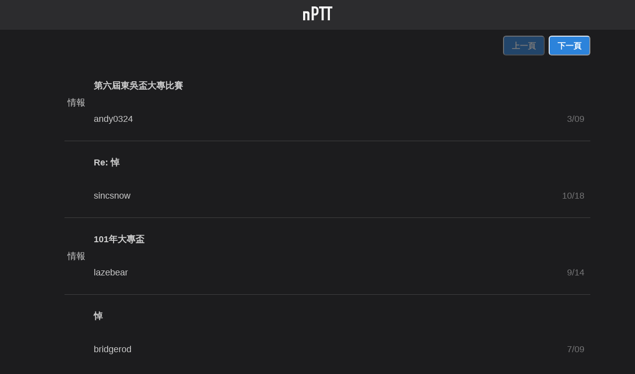

--- FILE ---
content_type: text/html; charset=utf-8
request_url: https://nextptt.app/boards/CSMU-bridge
body_size: 8064
content:
<!DOCTYPE html><html><head><meta charSet="utf-8"/><meta name="viewport" content="width=device-width"/><title>CSMU-bridge 板 | nPTT</title><meta name="url" content="https://nextptt.app/boards/CSMU-bridge"/><meta name="description" content="◎[橋牌]暑訓結束!迎接新學期!"/><meta name="og:description" content="◎[橋牌]暑訓結束!迎接新學期!"/><meta name="og:title" content="CSMU-bridge 板 | nPTT"/><meta name="apple-itunes-app" content="app-id=1529382446"/><meta name="next-head-count" content="8"/><noscript data-n-css=""></noscript><script defer="" nomodule="" src="/_next/static/chunks/polyfills-c67a75d1b6f99dc8.js"></script><script src="/_next/static/chunks/webpack-36d12a75f0098f30.js" defer=""></script><script src="/_next/static/chunks/framework-6514bde62ca490d2.js" defer=""></script><script src="/_next/static/chunks/main-0ecb9ccfcb6c9b24.js" defer=""></script><script src="/_next/static/chunks/pages/_app-8b5697d83ba07502.js" defer=""></script><script src="/_next/static/chunks/29107295-661baa9a9eae34db.js" defer=""></script><script src="/_next/static/chunks/pages/boards/%5Bname%5D-0fe5af9cab07de4d.js" defer=""></script><script src="/_next/static/G2clGhAXhqtgqc87XnKmw/_buildManifest.js" defer=""></script><script src="/_next/static/G2clGhAXhqtgqc87XnKmw/_ssgManifest.js" defer=""></script></head><body><div id="__next"><style data-emotion="css-global 1nrhlys">:host,:root,[data-theme]{--chakra-ring-inset:var(--chakra-empty,/*!*/ /*!*/);--chakra-ring-offset-width:0px;--chakra-ring-offset-color:#fff;--chakra-ring-color:rgba(66, 153, 225, 0.6);--chakra-ring-offset-shadow:0 0 #0000;--chakra-ring-shadow:0 0 #0000;--chakra-space-x-reverse:0;--chakra-space-y-reverse:0;--chakra-colors-transparent:transparent;--chakra-colors-current:currentColor;--chakra-colors-black:#000000;--chakra-colors-white:#FFFFFF;--chakra-colors-whiteAlpha-50:rgba(255, 255, 255, 0.04);--chakra-colors-whiteAlpha-100:rgba(255, 255, 255, 0.06);--chakra-colors-whiteAlpha-200:rgba(255, 255, 255, 0.08);--chakra-colors-whiteAlpha-300:rgba(255, 255, 255, 0.16);--chakra-colors-whiteAlpha-400:rgba(255, 255, 255, 0.24);--chakra-colors-whiteAlpha-500:rgba(255, 255, 255, 0.36);--chakra-colors-whiteAlpha-600:rgba(255, 255, 255, 0.48);--chakra-colors-whiteAlpha-700:rgba(255, 255, 255, 0.64);--chakra-colors-whiteAlpha-800:rgba(255, 255, 255, 0.80);--chakra-colors-whiteAlpha-900:rgba(255, 255, 255, 0.92);--chakra-colors-blackAlpha-50:rgba(0, 0, 0, 0.04);--chakra-colors-blackAlpha-100:rgba(0, 0, 0, 0.06);--chakra-colors-blackAlpha-200:rgba(0, 0, 0, 0.08);--chakra-colors-blackAlpha-300:rgba(0, 0, 0, 0.16);--chakra-colors-blackAlpha-400:rgba(0, 0, 0, 0.24);--chakra-colors-blackAlpha-500:rgba(0, 0, 0, 0.36);--chakra-colors-blackAlpha-600:rgba(0, 0, 0, 0.48);--chakra-colors-blackAlpha-700:rgba(0, 0, 0, 0.64);--chakra-colors-blackAlpha-800:rgba(0, 0, 0, 0.80);--chakra-colors-blackAlpha-900:rgba(0, 0, 0, 0.92);--chakra-colors-gray-50:#F7FAFC;--chakra-colors-gray-100:#EDF2F7;--chakra-colors-gray-200:#E2E8F0;--chakra-colors-gray-300:#CBD5E0;--chakra-colors-gray-400:#A0AEC0;--chakra-colors-gray-500:#718096;--chakra-colors-gray-600:#4A5568;--chakra-colors-gray-700:#2D3748;--chakra-colors-gray-800:#1A202C;--chakra-colors-gray-900:#171923;--chakra-colors-red-50:#FFF5F5;--chakra-colors-red-100:#FED7D7;--chakra-colors-red-200:#FEB2B2;--chakra-colors-red-300:#FC8181;--chakra-colors-red-400:#F56565;--chakra-colors-red-500:#E53E3E;--chakra-colors-red-600:#C53030;--chakra-colors-red-700:#9B2C2C;--chakra-colors-red-800:#822727;--chakra-colors-red-900:#63171B;--chakra-colors-orange-50:#FFFAF0;--chakra-colors-orange-100:#FEEBC8;--chakra-colors-orange-200:#FBD38D;--chakra-colors-orange-300:#F6AD55;--chakra-colors-orange-400:#ED8936;--chakra-colors-orange-500:#DD6B20;--chakra-colors-orange-600:#C05621;--chakra-colors-orange-700:#9C4221;--chakra-colors-orange-800:#7B341E;--chakra-colors-orange-900:#652B19;--chakra-colors-yellow-50:#FFFFF0;--chakra-colors-yellow-100:#FEFCBF;--chakra-colors-yellow-200:#FAF089;--chakra-colors-yellow-300:#F6E05E;--chakra-colors-yellow-400:#ECC94B;--chakra-colors-yellow-500:#D69E2E;--chakra-colors-yellow-600:#B7791F;--chakra-colors-yellow-700:#975A16;--chakra-colors-yellow-800:#744210;--chakra-colors-yellow-900:#5F370E;--chakra-colors-green-50:#F0FFF4;--chakra-colors-green-100:#C6F6D5;--chakra-colors-green-200:#9AE6B4;--chakra-colors-green-300:#68D391;--chakra-colors-green-400:#48BB78;--chakra-colors-green-500:#38A169;--chakra-colors-green-600:#2F855A;--chakra-colors-green-700:#276749;--chakra-colors-green-800:#22543D;--chakra-colors-green-900:#1C4532;--chakra-colors-teal-50:#E6FFFA;--chakra-colors-teal-100:#B2F5EA;--chakra-colors-teal-200:#81E6D9;--chakra-colors-teal-300:#4FD1C5;--chakra-colors-teal-400:#38B2AC;--chakra-colors-teal-500:#319795;--chakra-colors-teal-600:#2C7A7B;--chakra-colors-teal-700:#285E61;--chakra-colors-teal-800:#234E52;--chakra-colors-teal-900:#1D4044;--chakra-colors-blue-50:#ebf8ff;--chakra-colors-blue-100:#bee3f8;--chakra-colors-blue-200:#90cdf4;--chakra-colors-blue-300:#63b3ed;--chakra-colors-blue-400:#4299e1;--chakra-colors-blue-500:#3182ce;--chakra-colors-blue-600:#2b6cb0;--chakra-colors-blue-700:#2c5282;--chakra-colors-blue-800:#2a4365;--chakra-colors-blue-900:#1A365D;--chakra-colors-cyan-50:#EDFDFD;--chakra-colors-cyan-100:#C4F1F9;--chakra-colors-cyan-200:#9DECF9;--chakra-colors-cyan-300:#76E4F7;--chakra-colors-cyan-400:#0BC5EA;--chakra-colors-cyan-500:#00B5D8;--chakra-colors-cyan-600:#00A3C4;--chakra-colors-cyan-700:#0987A0;--chakra-colors-cyan-800:#086F83;--chakra-colors-cyan-900:#065666;--chakra-colors-purple-50:#FAF5FF;--chakra-colors-purple-100:#E9D8FD;--chakra-colors-purple-200:#D6BCFA;--chakra-colors-purple-300:#B794F4;--chakra-colors-purple-400:#9F7AEA;--chakra-colors-purple-500:#805AD5;--chakra-colors-purple-600:#6B46C1;--chakra-colors-purple-700:#553C9A;--chakra-colors-purple-800:#44337A;--chakra-colors-purple-900:#322659;--chakra-colors-pink-50:#FFF5F7;--chakra-colors-pink-100:#FED7E2;--chakra-colors-pink-200:#FBB6CE;--chakra-colors-pink-300:#F687B3;--chakra-colors-pink-400:#ED64A6;--chakra-colors-pink-500:#D53F8C;--chakra-colors-pink-600:#B83280;--chakra-colors-pink-700:#97266D;--chakra-colors-pink-800:#702459;--chakra-colors-pink-900:#521B41;--chakra-colors-linkedin-50:#E8F4F9;--chakra-colors-linkedin-100:#CFEDFB;--chakra-colors-linkedin-200:#9BDAF3;--chakra-colors-linkedin-300:#68C7EC;--chakra-colors-linkedin-400:#34B3E4;--chakra-colors-linkedin-500:#00A0DC;--chakra-colors-linkedin-600:#008CC9;--chakra-colors-linkedin-700:#0077B5;--chakra-colors-linkedin-800:#005E93;--chakra-colors-linkedin-900:#004471;--chakra-colors-facebook-50:#E8F4F9;--chakra-colors-facebook-100:#D9DEE9;--chakra-colors-facebook-200:#B7C2DA;--chakra-colors-facebook-300:#6482C0;--chakra-colors-facebook-400:#4267B2;--chakra-colors-facebook-500:#385898;--chakra-colors-facebook-600:#314E89;--chakra-colors-facebook-700:#29487D;--chakra-colors-facebook-800:#223B67;--chakra-colors-facebook-900:#1E355B;--chakra-colors-messenger-50:#D0E6FF;--chakra-colors-messenger-100:#B9DAFF;--chakra-colors-messenger-200:#A2CDFF;--chakra-colors-messenger-300:#7AB8FF;--chakra-colors-messenger-400:#2E90FF;--chakra-colors-messenger-500:#0078FF;--chakra-colors-messenger-600:#0063D1;--chakra-colors-messenger-700:#0052AC;--chakra-colors-messenger-800:#003C7E;--chakra-colors-messenger-900:#002C5C;--chakra-colors-whatsapp-50:#dffeec;--chakra-colors-whatsapp-100:#b9f5d0;--chakra-colors-whatsapp-200:#90edb3;--chakra-colors-whatsapp-300:#65e495;--chakra-colors-whatsapp-400:#3cdd78;--chakra-colors-whatsapp-500:#22c35e;--chakra-colors-whatsapp-600:#179848;--chakra-colors-whatsapp-700:#0c6c33;--chakra-colors-whatsapp-800:#01421c;--chakra-colors-whatsapp-900:#001803;--chakra-colors-twitter-50:#E5F4FD;--chakra-colors-twitter-100:#C8E9FB;--chakra-colors-twitter-200:#A8DCFA;--chakra-colors-twitter-300:#83CDF7;--chakra-colors-twitter-400:#57BBF5;--chakra-colors-twitter-500:#1DA1F2;--chakra-colors-twitter-600:#1A94DA;--chakra-colors-twitter-700:#1681BF;--chakra-colors-twitter-800:#136B9E;--chakra-colors-twitter-900:#0D4D71;--chakra-colors-telegram-50:#E3F2F9;--chakra-colors-telegram-100:#C5E4F3;--chakra-colors-telegram-200:#A2D4EC;--chakra-colors-telegram-300:#7AC1E4;--chakra-colors-telegram-400:#47A9DA;--chakra-colors-telegram-500:#0088CC;--chakra-colors-telegram-600:#007AB8;--chakra-colors-telegram-700:#006BA1;--chakra-colors-telegram-800:#005885;--chakra-colors-telegram-900:#003F5E;--chakra-colors-main-blue:rgb(44, 131, 219);--chakra-colors-ui-foreground1:rgb(28, 28, 30);--chakra-colors-ui-foreground2:#2c2c2e;--chakra-colors-ui-separator:rgba(255, 255, 255, 0.16);--chakra-colors-text-dark:rgb(255, 255, 255);--chakra-colors-text-semidark:rgba(255, 255, 255, 0.78);--chakra-colors-text-semilight:rgba(255, 255, 255, 0.4);--chakra-colors-text-black:rgb(0, 0, 0);--chakra-colors-text-white:rgb(255, 255, 255);--chakra-colors-text-default:rgba(255, 255, 255, 0.55);--chakra-colors-ansi-redLight:rgb(255, 102, 102);--chakra-colors-ansi-red:rgb(153, 0, 0);--chakra-colors-ansi-yellowLight:rgb(255, 255, 102);--chakra-colors-ansi-yellow:rgb(153, 153, 0);--chakra-colors-ansi-greenLight:rgb(102, 255, 102);--chakra-colors-ansi-green:rgb(0, 153, 0);--chakra-borders-none:0;--chakra-borders-1px:1px solid;--chakra-borders-2px:2px solid;--chakra-borders-4px:4px solid;--chakra-borders-8px:8px solid;--chakra-fonts-heading:-apple-system,BlinkMacSystemFont,"Segoe UI",Helvetica,Arial,sans-serif,"Apple Color Emoji","Segoe UI Emoji","Segoe UI Symbol";--chakra-fonts-body:-apple-system,BlinkMacSystemFont,"Segoe UI",Helvetica,Arial,sans-serif,"Apple Color Emoji","Segoe UI Emoji","Segoe UI Symbol";--chakra-fonts-mono:SFMono-Regular,Menlo,Monaco,Consolas,"Liberation Mono","Courier New",monospace;--chakra-fontSizes-3xs:0.45rem;--chakra-fontSizes-2xs:0.625rem;--chakra-fontSizes-xs:0.75rem;--chakra-fontSizes-sm:0.875rem;--chakra-fontSizes-md:1rem;--chakra-fontSizes-lg:1.125rem;--chakra-fontSizes-xl:1.25rem;--chakra-fontSizes-2xl:1.5rem;--chakra-fontSizes-3xl:1.875rem;--chakra-fontSizes-4xl:2.25rem;--chakra-fontSizes-5xl:3rem;--chakra-fontSizes-6xl:3.75rem;--chakra-fontSizes-7xl:4.5rem;--chakra-fontSizes-8xl:6rem;--chakra-fontSizes-9xl:8rem;--chakra-fontWeights-hairline:100;--chakra-fontWeights-thin:200;--chakra-fontWeights-light:300;--chakra-fontWeights-normal:400;--chakra-fontWeights-medium:500;--chakra-fontWeights-semibold:600;--chakra-fontWeights-bold:700;--chakra-fontWeights-extrabold:800;--chakra-fontWeights-black:900;--chakra-letterSpacings-tighter:-0.05em;--chakra-letterSpacings-tight:-0.025em;--chakra-letterSpacings-normal:0;--chakra-letterSpacings-wide:0.025em;--chakra-letterSpacings-wider:0.05em;--chakra-letterSpacings-widest:0.1em;--chakra-lineHeights-3:.75rem;--chakra-lineHeights-4:1rem;--chakra-lineHeights-5:1.25rem;--chakra-lineHeights-6:1.5rem;--chakra-lineHeights-7:1.75rem;--chakra-lineHeights-8:2rem;--chakra-lineHeights-9:2.25rem;--chakra-lineHeights-10:2.5rem;--chakra-lineHeights-normal:normal;--chakra-lineHeights-none:1;--chakra-lineHeights-shorter:1.25;--chakra-lineHeights-short:1.375;--chakra-lineHeights-base:1.5;--chakra-lineHeights-tall:1.625;--chakra-lineHeights-taller:2;--chakra-radii-none:0;--chakra-radii-sm:0.125rem;--chakra-radii-base:0.25rem;--chakra-radii-md:0.375rem;--chakra-radii-lg:0.5rem;--chakra-radii-xl:0.75rem;--chakra-radii-2xl:1rem;--chakra-radii-3xl:1.5rem;--chakra-radii-full:9999px;--chakra-space-1:0.25rem;--chakra-space-2:0.5rem;--chakra-space-3:0.75rem;--chakra-space-4:1rem;--chakra-space-5:1.25rem;--chakra-space-6:1.5rem;--chakra-space-7:1.75rem;--chakra-space-8:2rem;--chakra-space-9:2.25rem;--chakra-space-10:2.5rem;--chakra-space-12:3rem;--chakra-space-14:3.5rem;--chakra-space-16:4rem;--chakra-space-20:5rem;--chakra-space-24:6rem;--chakra-space-28:7rem;--chakra-space-32:8rem;--chakra-space-36:9rem;--chakra-space-40:10rem;--chakra-space-44:11rem;--chakra-space-48:12rem;--chakra-space-52:13rem;--chakra-space-56:14rem;--chakra-space-60:15rem;--chakra-space-64:16rem;--chakra-space-72:18rem;--chakra-space-80:20rem;--chakra-space-96:24rem;--chakra-space-px:1px;--chakra-space-0-5:0.125rem;--chakra-space-1-5:0.375rem;--chakra-space-2-5:0.625rem;--chakra-space-3-5:0.875rem;--chakra-shadows-xs:0 0 0 1px rgba(0, 0, 0, 0.05);--chakra-shadows-sm:0 1px 2px 0 rgba(0, 0, 0, 0.05);--chakra-shadows-base:0 1px 3px 0 rgba(0, 0, 0, 0.1),0 1px 2px 0 rgba(0, 0, 0, 0.06);--chakra-shadows-md:0 4px 6px -1px rgba(0, 0, 0, 0.1),0 2px 4px -1px rgba(0, 0, 0, 0.06);--chakra-shadows-lg:0 10px 15px -3px rgba(0, 0, 0, 0.1),0 4px 6px -2px rgba(0, 0, 0, 0.05);--chakra-shadows-xl:0 20px 25px -5px rgba(0, 0, 0, 0.1),0 10px 10px -5px rgba(0, 0, 0, 0.04);--chakra-shadows-2xl:0 25px 50px -12px rgba(0, 0, 0, 0.25);--chakra-shadows-outline:0 0 0 3px rgba(66, 153, 225, 0.6);--chakra-shadows-inner:inset 0 2px 4px 0 rgba(0,0,0,0.06);--chakra-shadows-none:none;--chakra-shadows-dark-lg:rgba(0, 0, 0, 0.1) 0px 0px 0px 1px,rgba(0, 0, 0, 0.2) 0px 5px 10px,rgba(0, 0, 0, 0.4) 0px 15px 40px;--chakra-sizes-1:0.25rem;--chakra-sizes-2:0.5rem;--chakra-sizes-3:0.75rem;--chakra-sizes-4:1rem;--chakra-sizes-5:1.25rem;--chakra-sizes-6:1.5rem;--chakra-sizes-7:1.75rem;--chakra-sizes-8:2rem;--chakra-sizes-9:2.25rem;--chakra-sizes-10:2.5rem;--chakra-sizes-12:3rem;--chakra-sizes-14:3.5rem;--chakra-sizes-16:4rem;--chakra-sizes-20:5rem;--chakra-sizes-24:6rem;--chakra-sizes-28:7rem;--chakra-sizes-32:8rem;--chakra-sizes-36:9rem;--chakra-sizes-40:10rem;--chakra-sizes-44:11rem;--chakra-sizes-48:12rem;--chakra-sizes-52:13rem;--chakra-sizes-56:14rem;--chakra-sizes-60:15rem;--chakra-sizes-64:16rem;--chakra-sizes-72:18rem;--chakra-sizes-80:20rem;--chakra-sizes-96:24rem;--chakra-sizes-px:1px;--chakra-sizes-0-5:0.125rem;--chakra-sizes-1-5:0.375rem;--chakra-sizes-2-5:0.625rem;--chakra-sizes-3-5:0.875rem;--chakra-sizes-max:max-content;--chakra-sizes-min:min-content;--chakra-sizes-full:100%;--chakra-sizes-3xs:14rem;--chakra-sizes-2xs:16rem;--chakra-sizes-xs:20rem;--chakra-sizes-sm:24rem;--chakra-sizes-md:28rem;--chakra-sizes-lg:32rem;--chakra-sizes-xl:36rem;--chakra-sizes-2xl:42rem;--chakra-sizes-3xl:48rem;--chakra-sizes-4xl:56rem;--chakra-sizes-5xl:64rem;--chakra-sizes-6xl:72rem;--chakra-sizes-7xl:80rem;--chakra-sizes-8xl:90rem;--chakra-sizes-prose:60ch;--chakra-sizes-container-sm:640px;--chakra-sizes-container-md:768px;--chakra-sizes-container-lg:1024px;--chakra-sizes-container-xl:1280px;--chakra-zIndices-hide:-1;--chakra-zIndices-auto:auto;--chakra-zIndices-base:0;--chakra-zIndices-docked:10;--chakra-zIndices-dropdown:1000;--chakra-zIndices-sticky:1100;--chakra-zIndices-banner:1200;--chakra-zIndices-overlay:1300;--chakra-zIndices-modal:1400;--chakra-zIndices-popover:1500;--chakra-zIndices-skipLink:1600;--chakra-zIndices-toast:1700;--chakra-zIndices-tooltip:1800;--chakra-transition-property-common:background-color,border-color,color,fill,stroke,opacity,box-shadow,transform;--chakra-transition-property-colors:background-color,border-color,color,fill,stroke;--chakra-transition-property-dimensions:width,height;--chakra-transition-property-position:left,right,top,bottom;--chakra-transition-property-background:background-color,background-image,background-position;--chakra-transition-easing-ease-in:cubic-bezier(0.4, 0, 1, 1);--chakra-transition-easing-ease-out:cubic-bezier(0, 0, 0.2, 1);--chakra-transition-easing-ease-in-out:cubic-bezier(0.4, 0, 0.2, 1);--chakra-transition-duration-ultra-fast:50ms;--chakra-transition-duration-faster:100ms;--chakra-transition-duration-fast:150ms;--chakra-transition-duration-normal:200ms;--chakra-transition-duration-slow:300ms;--chakra-transition-duration-slower:400ms;--chakra-transition-duration-ultra-slow:500ms;--chakra-blur-none:0;--chakra-blur-sm:4px;--chakra-blur-base:8px;--chakra-blur-md:12px;--chakra-blur-lg:16px;--chakra-blur-xl:24px;--chakra-blur-2xl:40px;--chakra-blur-3xl:64px;--chakra-breakpoints-base:0px;--chakra-breakpoints-sm:30em;--chakra-breakpoints-md:48em;--chakra-breakpoints-lg:800px;--chakra-breakpoints-xl:80em;--chakra-breakpoints-2xl:96em;}.chakra-ui-light :host:not([data-theme]),.chakra-ui-light :root:not([data-theme]),.chakra-ui-light [data-theme]:not([data-theme]),[data-theme=light] :host:not([data-theme]),[data-theme=light] :root:not([data-theme]),[data-theme=light] [data-theme]:not([data-theme]),:host[data-theme=light],:root[data-theme=light],[data-theme][data-theme=light]{--chakra-colors-chakra-body-text:var(--chakra-colors-gray-800);--chakra-colors-chakra-body-bg:var(--chakra-colors-white);--chakra-colors-chakra-border-color:var(--chakra-colors-gray-200);--chakra-colors-chakra-subtle-bg:var(--chakra-colors-gray-100);--chakra-colors-chakra-placeholder-color:var(--chakra-colors-gray-500);}.chakra-ui-dark :host:not([data-theme]),.chakra-ui-dark :root:not([data-theme]),.chakra-ui-dark [data-theme]:not([data-theme]),[data-theme=dark] :host:not([data-theme]),[data-theme=dark] :root:not([data-theme]),[data-theme=dark] [data-theme]:not([data-theme]),:host[data-theme=dark],:root[data-theme=dark],[data-theme][data-theme=dark]{--chakra-colors-chakra-body-text:var(--chakra-colors-whiteAlpha-900);--chakra-colors-chakra-body-bg:var(--chakra-colors-gray-800);--chakra-colors-chakra-border-color:var(--chakra-colors-whiteAlpha-300);--chakra-colors-chakra-subtle-bg:var(--chakra-colors-gray-700);--chakra-colors-chakra-placeholder-color:var(--chakra-colors-whiteAlpha-400);}</style><style data-emotion="css-global fubdgu">html{line-height:1.5;-webkit-text-size-adjust:100%;font-family:system-ui,sans-serif;-webkit-font-smoothing:antialiased;text-rendering:optimizeLegibility;-moz-osx-font-smoothing:grayscale;touch-action:manipulation;}body{position:relative;min-height:100%;margin:0;font-feature-settings:"kern";}:where(*, *::before, *::after){border-width:0;border-style:solid;box-sizing:border-box;word-wrap:break-word;}main{display:block;}hr{border-top-width:1px;box-sizing:content-box;height:0;overflow:visible;}:where(pre, code, kbd,samp){font-family:SFMono-Regular,Menlo,Monaco,Consolas,monospace;font-size:1em;}a{background-color:transparent;color:inherit;-webkit-text-decoration:inherit;text-decoration:inherit;}abbr[title]{border-bottom:none;-webkit-text-decoration:underline;text-decoration:underline;-webkit-text-decoration:underline dotted;-webkit-text-decoration:underline dotted;text-decoration:underline dotted;}:where(b, strong){font-weight:bold;}small{font-size:80%;}:where(sub,sup){font-size:75%;line-height:0;position:relative;vertical-align:baseline;}sub{bottom:-0.25em;}sup{top:-0.5em;}img{border-style:none;}:where(button, input, optgroup, select, textarea){font-family:inherit;font-size:100%;line-height:1.15;margin:0;}:where(button, input){overflow:visible;}:where(button, select){text-transform:none;}:where(
          button::-moz-focus-inner,
          [type="button"]::-moz-focus-inner,
          [type="reset"]::-moz-focus-inner,
          [type="submit"]::-moz-focus-inner
        ){border-style:none;padding:0;}fieldset{padding:0.35em 0.75em 0.625em;}legend{box-sizing:border-box;color:inherit;display:table;max-width:100%;padding:0;white-space:normal;}progress{vertical-align:baseline;}textarea{overflow:auto;}:where([type="checkbox"], [type="radio"]){box-sizing:border-box;padding:0;}input[type="number"]::-webkit-inner-spin-button,input[type="number"]::-webkit-outer-spin-button{-webkit-appearance:none!important;}input[type="number"]{-moz-appearance:textfield;}input[type="search"]{-webkit-appearance:textfield;outline-offset:-2px;}input[type="search"]::-webkit-search-decoration{-webkit-appearance:none!important;}::-webkit-file-upload-button{-webkit-appearance:button;font:inherit;}details{display:block;}summary{display:-webkit-box;display:-webkit-list-item;display:-ms-list-itembox;display:list-item;}template{display:none;}[hidden]{display:none!important;}:where(
          blockquote,
          dl,
          dd,
          h1,
          h2,
          h3,
          h4,
          h5,
          h6,
          hr,
          figure,
          p,
          pre
        ){margin:0;}button{background:transparent;padding:0;}fieldset{margin:0;padding:0;}:where(ol, ul){margin:0;padding:0;}textarea{resize:vertical;}:where(button, [role="button"]){cursor:pointer;}button::-moz-focus-inner{border:0!important;}table{border-collapse:collapse;}:where(h1, h2, h3, h4, h5, h6){font-size:inherit;font-weight:inherit;}:where(button, input, optgroup, select, textarea){padding:0;line-height:inherit;color:inherit;}:where(img, svg, video, canvas, audio, iframe, embed, object){display:block;}:where(img, video){max-width:100%;height:auto;}[data-js-focus-visible] :focus:not([data-focus-visible-added]):not(
          [data-focus-visible-disabled]
        ){outline:none;box-shadow:none;}select::-ms-expand{display:none;}:root,:host{--chakra-vh:100vh;}@supports (height: -webkit-fill-available){:root,:host{--chakra-vh:-webkit-fill-available;}}@supports (height: -moz-fill-available){:root,:host{--chakra-vh:-moz-fill-available;}}@supports (height: 100dvh){:root,:host{--chakra-vh:100dvh;}}</style><style data-emotion="css-global boybiy">body{font-family:var(--chakra-fonts-body);color:var(--chakra-colors-chakra-body-text);background:#1c1c1e;transition-property:background-color;transition-duration:var(--chakra-transition-duration-normal);line-height:var(--chakra-lineHeights-base);}*::-webkit-input-placeholder{color:var(--chakra-colors-chakra-placeholder-color);}*::-moz-placeholder{color:var(--chakra-colors-chakra-placeholder-color);}*:-ms-input-placeholder{color:var(--chakra-colors-chakra-placeholder-color);}*::placeholder{color:var(--chakra-colors-chakra-placeholder-color);}*,*::before,::after{border-color:var(--chakra-colors-chakra-border-color);}a{color:rgb(44, 131, 219);}.f0{color:#000;}.f1{color:#900;}.f2{color:#090;}.f3{color:#990;}.f4{color:#009;}.f5{color:#909;}.f6{color:#099;}.f7{color:#999;}.hl.f0{color:#666;}.hl.f1{color:#f66;}.hl.f2{color:#6f6;}.hl.f3{color:#ff6;}.hl.f4{color:#66f;}.hl.f5{color:#f6f;}.hl.f6{color:#6ff;}.hl.f7{color:#fff;}</style><style data-emotion="css 1pzrbno">.css-1pzrbno{height:60px;background:var(--chakra-colors-ui-foreground2);width:100;}</style><div class="css-1pzrbno"><style data-emotion="css 16r1tk9">.css-16r1tk9{display:-webkit-box;display:-webkit-flex;display:-ms-flexbox;display:flex;-webkit-box-pack:center;-ms-flex-pack:center;-webkit-justify-content:center;justify-content:center;-webkit-align-items:center;-webkit-box-align:center;-ms-flex-align:center;align-items:center;height:100%;}</style><div class="css-16r1tk9"><style data-emotion="css x35181">.css-x35181{transition-property:var(--chakra-transition-property-common);transition-duration:var(--chakra-transition-duration-fast);transition-timing-function:var(--chakra-transition-easing-ease-out);cursor:pointer;-webkit-text-decoration:none;text-decoration:none;outline:2px solid transparent;outline-offset:2px;color:rgb(44, 131, 219);}.css-x35181:hover,.css-x35181[data-hover]{-webkit-text-decoration:underline;text-decoration:underline;}.css-x35181:focus-visible,.css-x35181[data-focus-visible]{box-shadow:var(--chakra-shadows-outline);}</style><a class="chakra-link css-x35181" href="https://nextptt.app"><img alt="nPTT Logo" src="/nPtt-logo.svg" class="chakra-image css-0"/></a></div></div><style data-emotion="css yx67il">.css-yx67il{background:var(--chakra-colors-ui-foreground1);max-width:100%;min-width:100%;margin-left:auto;margin-right:auto;}</style><div class="css-yx67il"><style data-emotion="css p2m7gq">.css-p2m7gq{background-color:var(--chakra-colors-ui-foreground1);font-size:18px;}</style><div class="css-p2m7gq"><style data-emotion="css 1jh886f">.css-1jh886f{position:-webkit-sticky;position:sticky;z-index:var(--chakra-zIndices-sticky);top:0px;background-color:var(--chakra-colors-ui-foreground1);}</style><div class="css-1jh886f"><style data-emotion="css k008qs">.css-k008qs{display:-webkit-box;display:-webkit-flex;display:-ms-flexbox;display:flex;}</style><div class="css-k008qs"><style data-emotion="css 17xejub">.css-17xejub{-webkit-flex:1;-ms-flex:1;flex:1;justify-self:stretch;-webkit-align-self:stretch;-ms-flex-item-align:stretch;align-self:stretch;}</style><div class="css-17xejub"></div><style data-emotion="css 84zodg">.css-84zodg{display:-webkit-box;display:-webkit-flex;display:-ms-flexbox;display:flex;-webkit-align-items:center;-webkit-box-align:center;-ms-flex-align:center;align-items:center;-webkit-flex-direction:row;-ms-flex-direction:row;flex-direction:row;}.css-84zodg>*:not(style)~*:not(style){margin-top:0px;-webkit-margin-end:0px;margin-inline-end:0px;margin-bottom:0px;-webkit-margin-start:0.5rem;margin-inline-start:0.5rem;}</style><div class="chakra-stack css-84zodg"><style data-emotion="css 14s0g0f">.css-14s0g0f{display:-webkit-inline-box;display:-webkit-inline-flex;display:-ms-inline-flexbox;display:inline-flex;-webkit-appearance:none;-moz-appearance:none;-ms-appearance:none;appearance:none;-webkit-align-items:center;-webkit-box-align:center;-ms-flex-align:center;align-items:center;-webkit-box-pack:center;-ms-flex-pack:center;-webkit-justify-content:center;justify-content:center;-webkit-user-select:none;-moz-user-select:none;-ms-user-select:none;user-select:none;position:relative;white-space:nowrap;vertical-align:middle;outline:2px solid transparent;outline-offset:2px;line-height:1.2;border-radius:var(--chakra-radii-md);font-weight:var(--chakra-fontWeights-semibold);transition-property:var(--chakra-transition-property-common);transition-duration:var(--chakra-transition-duration-normal);height:var(--chakra-sizes-10);min-width:var(--chakra-sizes-10);font-size:var(--chakra-fontSizes-md);-webkit-padding-start:var(--chakra-space-4);padding-inline-start:var(--chakra-space-4);-webkit-padding-end:var(--chakra-space-4);padding-inline-end:var(--chakra-space-4);background:var(--chakra-colors-main-blue);color:var(--chakra-colors-white);margin-bottom:var(--chakra-space-3);margin-top:var(--chakra-space-3);}.css-14s0g0f:focus-visible,.css-14s0g0f[data-focus-visible]{box-shadow:var(--chakra-shadows-outline);}.css-14s0g0f:disabled,.css-14s0g0f[disabled],.css-14s0g0f[aria-disabled=true],.css-14s0g0f[data-disabled]{opacity:0.4;cursor:not-allowed;box-shadow:var(--chakra-shadows-none);}.css-14s0g0f:hover,.css-14s0g0f[data-hover]{background:var(--chakra-colors-gray-200);}.css-14s0g0f:hover:disabled,.css-14s0g0f[data-hover]:disabled,.css-14s0g0f:hover[disabled],.css-14s0g0f[data-hover][disabled],.css-14s0g0f:hover[aria-disabled=true],.css-14s0g0f[data-hover][aria-disabled=true],.css-14s0g0f:hover[data-disabled],.css-14s0g0f[data-hover][data-disabled]{background:var(--chakra-colors-gray-100);}.css-14s0g0f:active,.css-14s0g0f[data-active]{background:var(--chakra-colors-gray-300);}</style><button type="button" class="chakra-button css-14s0g0f" disabled="">上一頁<!-- --></button><button type="button" class="chakra-button css-14s0g0f">下一頁<!-- --></button></div></div></div><style data-emotion="css 1xa84ef">.css-1xa84ef{list-style-type:none;}.css-1xa84ef>*:not(style)~*:not(style){margin-top:var(--chakra-space-3);}</style><ul role="list" class="css-1xa84ef"><li class="css-0"><style data-emotion="css 6v5xui">.css-6v5xui{background-color:var(--chakra-colors-ui-foreground1);}.css-6v5xui:hover,.css-6v5xui[data-hover]{cursor:pointer;}</style><div class="css-6v5xui"><style data-emotion="css rmxdag">.css-rmxdag{display:-webkit-box;display:-webkit-flex;display:-ms-flexbox;display:flex;-webkit-align-items:center;-webkit-box-align:center;-ms-flex-align:center;align-items:center;-webkit-flex-direction:row;-ms-flex-direction:row;flex-direction:row;}.css-rmxdag>*:not(style)~*:not(style){margin-top:0px;-webkit-margin-end:0px;margin-inline-end:0px;margin-bottom:0px;-webkit-margin-start:var(--chakra-space-3);margin-inline-start:var(--chakra-space-3);}</style><div class="chakra-stack css-rmxdag"><style data-emotion="css fvkvjv">.css-fvkvjv{display:-webkit-box;display:-webkit-flex;display:-ms-flexbox;display:flex;-webkit-align-items:center;-webkit-box-align:center;-ms-flex-align:center;align-items:center;-webkit-flex-direction:column;-ms-flex-direction:column;flex-direction:column;width:50px;}.css-fvkvjv>*:not(style)~*:not(style){margin-top:0px;-webkit-margin-end:0px;margin-inline-end:0px;margin-bottom:0px;-webkit-margin-start:0px;margin-inline-start:0px;}</style><div class="chakra-stack css-fvkvjv"><style data-emotion="css 1mc49dv">.css-1mc49dv{color:var(--chakra-colors-text-semidark);}</style><p class="chakra-text css-1mc49dv">情報</p><style data-emotion="css ce0sai">.css-ce0sai{color:var(--chakra-colors-text-dark);}</style><p class="chakra-text css-ce0sai"></p></div><style data-emotion="css zxg1ef">.css-zxg1ef{display:-webkit-box;display:-webkit-flex;display:-ms-flexbox;display:flex;-webkit-align-items:left;-webkit-box-align:left;-ms-flex-align:left;align-items:left;-webkit-flex-direction:column;-ms-flex-direction:column;flex-direction:column;width:100%;}.css-zxg1ef>*:not(style)~*:not(style){margin-top:var(--chakra-space-1);-webkit-margin-end:0px;margin-inline-end:0px;margin-bottom:0px;-webkit-margin-start:0px;margin-inline-start:0px;}</style><div class="chakra-stack css-zxg1ef"><style data-emotion="css 16ya0se">.css-16ya0se{color:var(--chakra-colors-text-semidark);font-weight:var(--chakra-fontWeights-semibold);}</style><p class="chakra-text css-16ya0se"> 第六屆東吳盃大專比賽</p><div class="css-k008qs"><style data-emotion="css 1dd6mi5">.css-1dd6mi5{display:inline-block;color:var(--chakra-colors-text-semidark);}</style><p class="chakra-text css-1dd6mi5">andy0324</p><div class="css-17xejub"></div><style data-emotion="css fqydtj">.css-fqydtj{display:inline-block;color:var(--chakra-colors-text-semilight);text-align:right;margin-right:var(--chakra-space-3);}</style><p class="chakra-text css-fqydtj">3/09</p></div></div></div><style data-emotion="css 3dpvfm">.css-3dpvfm{border-bottom:1px solid;border-color:var(--chakra-colors-ui-separator);width:100%;margin-top:var(--chakra-space-3);}</style><div class="css-3dpvfm"></div></div></li><li class="css-0"><div class="css-6v5xui"><div class="chakra-stack css-rmxdag"><div class="chakra-stack css-fvkvjv"><p class="chakra-text css-1mc49dv"></p><p class="chakra-text css-ce0sai"></p></div><div class="chakra-stack css-zxg1ef"><p class="chakra-text css-16ya0se">Re: 悼</p><div class="css-k008qs"><p class="chakra-text css-1dd6mi5">sincsnow</p><div class="css-17xejub"></div><p class="chakra-text css-fqydtj">10/18</p></div></div></div><div class="css-3dpvfm"></div></div></li><li class="css-0"><div class="css-6v5xui"><div class="chakra-stack css-rmxdag"><div class="chakra-stack css-fvkvjv"><p class="chakra-text css-1mc49dv">情報</p><p class="chakra-text css-ce0sai"></p></div><div class="chakra-stack css-zxg1ef"><p class="chakra-text css-16ya0se"> 101年大專盃</p><div class="css-k008qs"><p class="chakra-text css-1dd6mi5">lazebear</p><div class="css-17xejub"></div><p class="chakra-text css-fqydtj">9/14</p></div></div></div><div class="css-3dpvfm"></div></div></li><li class="css-0"><div class="css-6v5xui"><div class="chakra-stack css-rmxdag"><div class="chakra-stack css-fvkvjv"><p class="chakra-text css-1mc49dv"></p><p class="chakra-text css-ce0sai"></p></div><div class="chakra-stack css-zxg1ef"><p class="chakra-text css-16ya0se">悼</p><div class="css-k008qs"><p class="chakra-text css-1dd6mi5">bridgerod</p><div class="css-17xejub"></div><p class="chakra-text css-fqydtj">7/09</p></div></div></div><div class="css-3dpvfm"></div></div></li><li class="css-0"><div class="css-6v5xui"><div class="chakra-stack css-rmxdag"><div class="chakra-stack css-fvkvjv"><p class="chakra-text css-1mc49dv">閒聊</p><style data-emotion="css 56rabx">.css-56rabx{color:var(--chakra-colors-ansi-greenLight);}</style><p class="chakra-text css-56rabx">3</p></div><div class="chakra-stack css-zxg1ef"><p class="chakra-text css-16ya0se"> 阿哩</p><div class="css-k008qs"><p class="chakra-text css-1dd6mi5">Liao2009</p><div class="css-17xejub"></div><p class="chakra-text css-fqydtj">3/30</p></div></div></div><div class="css-3dpvfm"></div></div></li><li class="css-0"><div class="css-6v5xui"><div class="chakra-stack css-rmxdag"><div class="chakra-stack css-fvkvjv"><p class="chakra-text css-1mc49dv">討論</p><p class="chakra-text css-ce0sai"></p></div><div class="chakra-stack css-zxg1ef"><p class="chakra-text css-16ya0se"> 100學年度(下)社團活動行程</p><div class="css-k008qs"><p class="chakra-text css-1dd6mi5">Liao2009</p><div class="css-17xejub"></div><p class="chakra-text css-fqydtj">3/30</p></div></div></div><div class="css-3dpvfm"></div></div></li><li class="css-0"><div class="css-6v5xui"><div class="chakra-stack css-rmxdag"><div class="chakra-stack css-fvkvjv"><p class="chakra-text css-1mc49dv">討論</p><p class="chakra-text css-ce0sai"></p></div><div class="chakra-stack css-zxg1ef"><p class="chakra-text css-16ya0se"> 社辦環境評鑑101/4/16~4/27</p><div class="css-k008qs"><p class="chakra-text css-1dd6mi5">Liao2009</p><div class="css-17xejub"></div><p class="chakra-text css-fqydtj">3/30</p></div></div></div><div class="css-3dpvfm"></div></div></li><li class="css-0"><div class="css-6v5xui"><div class="chakra-stack css-rmxdag"><div class="chakra-stack css-fvkvjv"><p class="chakra-text css-1mc49dv">情報</p><p class="chakra-text css-ce0sai"></p></div><div class="chakra-stack css-zxg1ef"><p class="chakra-text css-16ya0se">Fw: 再轉一次(第八屆育才盃)這場有沒有興趣阿~</p><div class="css-k008qs"><p class="chakra-text css-1dd6mi5">Liao2009</p><div class="css-17xejub"></div><p class="chakra-text css-fqydtj">3/29</p></div></div></div><div class="css-3dpvfm"></div></div></li><li class="css-0"><div class="css-6v5xui"><div class="chakra-stack css-rmxdag"><div class="chakra-stack css-fvkvjv"><p class="chakra-text css-1mc49dv"></p><p class="chakra-text css-ce0sai"></p></div><div class="chakra-stack css-zxg1ef"><p class="chakra-text css-16ya0se">Fw: 橋藝禮節</p><div class="css-k008qs"><p class="chakra-text css-1dd6mi5">Liao2009</p><div class="css-17xejub"></div><p class="chakra-text css-fqydtj">3/29</p></div></div></div><div class="css-3dpvfm"></div></div></li><li class="css-0"><div class="css-6v5xui"><div class="chakra-stack css-rmxdag"><div class="chakra-stack css-fvkvjv"><p class="chakra-text css-1mc49dv"></p><p class="chakra-text css-ce0sai"></p></div><div class="chakra-stack css-zxg1ef"><p class="chakra-text css-16ya0se">Fw: 第三屆北科盃全國橋藝錦標賽實行辦法(暫定)</p><div class="css-k008qs"><p class="chakra-text css-1dd6mi5">Liao2009</p><div class="css-17xejub"></div><p class="chakra-text css-fqydtj">3/29</p></div></div></div><div class="css-3dpvfm"></div></div></li><li class="css-0"><div class="css-6v5xui"><div class="chakra-stack css-rmxdag"><div class="chakra-stack css-fvkvjv"><p class="chakra-text css-1mc49dv">情報</p><p class="chakra-text css-ce0sai"></p></div><div class="chakra-stack css-zxg1ef"><p class="chakra-text css-16ya0se">Fw:  輔大盃比賽辦法更正</p><div class="css-k008qs"><p class="chakra-text css-1dd6mi5">Liao2009</p><div class="css-17xejub"></div><p class="chakra-text css-fqydtj">3/29</p></div></div></div><div class="css-3dpvfm"></div></div></li><li class="css-0"><div class="css-6v5xui"><div class="chakra-stack css-rmxdag"><div class="chakra-stack css-fvkvjv"><p class="chakra-text css-1mc49dv">情報</p><p class="chakra-text css-ce0sai"></p></div><div class="chakra-stack css-zxg1ef"><p class="chakra-text css-16ya0se">Fw:  第十屆輔大杯橋藝錦標賽</p><div class="css-k008qs"><p class="chakra-text css-1dd6mi5">Liao2009</p><div class="css-17xejub"></div><p class="chakra-text css-fqydtj">3/29</p></div></div></div><div class="css-3dpvfm"></div></div></li></ul></div></div><span></span><span id="__chakra_env" hidden=""></span></div><script id="__NEXT_DATA__" type="application/json">{"props":{"pageProps":{"data":{"previousPage":35,"posts":[{"title":"[情報] 第六屆東吳盃大專比賽","pushCount":"","author":"andy0324","date":"3/09","id":"M.1394347672.A.7D1","isPinnedPost":false},{"title":"Re: 悼","pushCount":"","author":"sincsnow","date":"10/18","id":"M.1350528624.A.9F5","isPinnedPost":false},{"title":"[情報] 101年大專盃","pushCount":"","author":"lazebear","date":"9/14","id":"M.1347604117.A.5D3","isPinnedPost":false},{"title":"悼","pushCount":"","author":"bridgerod","date":"7/09","id":"M.1341845586.A.AB0","isPinnedPost":false},{"title":"[閒聊] 阿哩","pushCount":"3","author":"Liao2009","date":"3/30","id":"M.1333096350.A.6BC","isPinnedPost":false},{"title":"[討論] 100學年度(下)社團活動行程","pushCount":"","author":"Liao2009","date":"3/30","id":"M.1333095083.A.150","isPinnedPost":false},{"title":"[討論] 社辦環境評鑑101/4/16~4/27","pushCount":"","author":"Liao2009","date":"3/30","id":"M.1333094365.A.3F7","isPinnedPost":false},{"title":"Fw: [情報]再轉一次(第八屆育才盃)這場有沒有興趣阿~","pushCount":"","author":"Liao2009","date":"3/29","id":"M.1333017441.A.E75","isPinnedPost":false},{"title":"Fw: 橋藝禮節","pushCount":"","author":"Liao2009","date":"3/29","id":"M.1333017258.A.333","isPinnedPost":false},{"title":"Fw: 第三屆北科盃全國橋藝錦標賽實行辦法(暫定)","pushCount":"","author":"Liao2009","date":"3/29","id":"M.1333017178.A.33F","isPinnedPost":false},{"title":"Fw: [情報] 輔大盃比賽辦法更正","pushCount":"","author":"Liao2009","date":"3/29","id":"M.1333017059.A.B36","isPinnedPost":false},{"title":"Fw: [情報] 第十屆輔大杯橋藝錦標賽","pushCount":"","author":"Liao2009","date":"3/29","id":"M.1333017033.A.C84","isPinnedPost":false}]},"boardName":"CSMU-bridge"},"__N_SSP":true},"page":"/boards/[name]","query":{"name":"CSMU-bridge"},"buildId":"G2clGhAXhqtgqc87XnKmw","isFallback":false,"gssp":true,"scriptLoader":[]}</script><script defer src="https://static.cloudflareinsights.com/beacon.min.js/vcd15cbe7772f49c399c6a5babf22c1241717689176015" integrity="sha512-ZpsOmlRQV6y907TI0dKBHq9Md29nnaEIPlkf84rnaERnq6zvWvPUqr2ft8M1aS28oN72PdrCzSjY4U6VaAw1EQ==" data-cf-beacon='{"version":"2024.11.0","token":"48d4dbfde62e40779d2b6be180167c0c","r":1,"server_timing":{"name":{"cfCacheStatus":true,"cfEdge":true,"cfExtPri":true,"cfL4":true,"cfOrigin":true,"cfSpeedBrain":true},"location_startswith":null}}' crossorigin="anonymous"></script>
</body></html>

--- FILE ---
content_type: text/html; charset=utf-8
request_url: https://www.google.com/recaptcha/api2/aframe
body_size: 270
content:
<!DOCTYPE HTML><html><head><meta http-equiv="content-type" content="text/html; charset=UTF-8"></head><body><script nonce="-6x5GPwXvx4qPjLv4qkplQ">/** Anti-fraud and anti-abuse applications only. See google.com/recaptcha */ try{var clients={'sodar':'https://pagead2.googlesyndication.com/pagead/sodar?'};window.addEventListener("message",function(a){try{if(a.source===window.parent){var b=JSON.parse(a.data);var c=clients[b['id']];if(c){var d=document.createElement('img');d.src=c+b['params']+'&rc='+(localStorage.getItem("rc::a")?sessionStorage.getItem("rc::b"):"");window.document.body.appendChild(d);sessionStorage.setItem("rc::e",parseInt(sessionStorage.getItem("rc::e")||0)+1);localStorage.setItem("rc::h",'1769246347148');}}}catch(b){}});window.parent.postMessage("_grecaptcha_ready", "*");}catch(b){}</script></body></html>

--- FILE ---
content_type: application/javascript; charset=UTF-8
request_url: https://nextptt.app/_next/static/chunks/pages/_app-8b5697d83ba07502.js
body_size: 82974
content:
(self.webpackChunk_N_E=self.webpackChunk_N_E||[]).push([[888],{8417:function(e,t,r){"use strict";r.d(t,{Z:function(){return H}});var n=function(){function e(e){var t=this;this._insertTag=function(e){var r;r=0===t.tags.length?t.insertionPoint?t.insertionPoint.nextSibling:t.prepend?t.container.firstChild:t.before:t.tags[t.tags.length-1].nextSibling,t.container.insertBefore(e,r),t.tags.push(e)},this.isSpeedy=void 0===e.speedy||e.speedy,this.tags=[],this.ctr=0,this.nonce=e.nonce,this.key=e.key,this.container=e.container,this.prepend=e.prepend,this.insertionPoint=e.insertionPoint,this.before=null}var t=e.prototype;return t.hydrate=function(e){e.forEach(this._insertTag)},t.insert=function(e){if(this.ctr%(this.isSpeedy?65e3:1)==0){var t;this._insertTag(((t=document.createElement("style")).setAttribute("data-emotion",this.key),void 0!==this.nonce&&t.setAttribute("nonce",this.nonce),t.appendChild(document.createTextNode("")),t.setAttribute("data-s",""),t))}var r=this.tags[this.tags.length-1];if(this.isSpeedy){var n=function(e){if(e.sheet)return e.sheet;for(var t=0;t<document.styleSheets.length;t++)if(document.styleSheets[t].ownerNode===e)return document.styleSheets[t]}(r);try{n.insertRule(e,n.cssRules.length)}catch(e){}}else r.appendChild(document.createTextNode(e));this.ctr++},t.flush=function(){this.tags.forEach(function(e){return e.parentNode&&e.parentNode.removeChild(e)}),this.tags=[],this.ctr=0},e}(),i=Math.abs,o=String.fromCharCode,a=Object.assign;function s(e,t,r){return e.replace(t,r)}function l(e,t){return e.indexOf(t)}function c(e,t){return 0|e.charCodeAt(t)}function u(e,t,r){return e.slice(t,r)}function d(e){return e.length}function h(e,t){return t.push(e),e}var p=1,f=1,m=0,g=0,b=0,v="";function y(e,t,r,n,i,o,a){return{value:e,root:t,parent:r,type:n,props:i,children:o,line:p,column:f,length:a,return:""}}function x(e,t){return a(y("",null,null,"",null,null,0),e,{length:-e.length},t)}function k(){return b=g<m?c(v,g++):0,f++,10===b&&(f=1,p++),b}function S(){return c(v,g)}function w(e){switch(e){case 0:case 9:case 10:case 13:case 32:return 5;case 33:case 43:case 44:case 47:case 62:case 64:case 126:case 59:case 123:case 125:return 4;case 58:return 3;case 34:case 39:case 40:case 91:return 2;case 41:case 93:return 1}return 0}function _(e){return p=f=1,m=d(v=e),g=0,[]}function C(e){var t,r;return(t=g-1,r=function e(t){for(;k();)switch(b){case t:return g;case 34:case 39:34!==t&&39!==t&&e(b);break;case 40:41===t&&e(t);break;case 92:k()}return g}(91===e?e+2:40===e?e+1:e),u(v,t,r)).trim()}var P="-ms-",A="-moz-",E="-webkit-",T="comm",j="rule",$="decl",z="@keyframes";function R(e,t){for(var r="",n=e.length,i=0;i<n;i++)r+=t(e[i],i,e,t)||"";return r}function B(e,t,r,n){switch(e.type){case"@import":case $:return e.return=e.return||e.value;case T:return"";case z:return e.return=e.value+"{"+R(e.children,n)+"}";case j:e.value=e.props.join(",")}return d(r=R(e.children,n))?e.return=e.value+"{"+r+"}":""}function M(e,t,r,n,o,a,l,c,d,h,p){for(var f=o-1,m=0===o?a:[""],g=m.length,b=0,v=0,x=0;b<n;++b)for(var k=0,S=u(e,f+1,f=i(v=l[b])),w=e;k<g;++k)(w=(v>0?m[k]+" "+S:s(S,/&\f/g,m[k])).trim())&&(d[x++]=w);return y(e,t,r,0===o?j:c,d,h,p)}function D(e,t,r,n){return y(e,t,r,$,u(e,0,n),u(e,n+1,-1),n)}var F=function(e,t,r){for(var n=0,i=0;n=i,i=S(),38===n&&12===i&&(t[r]=1),!w(i);)k();return u(v,e,g)},L=function(e,t){var r=-1,n=44;do switch(w(n)){case 0:38===n&&12===S()&&(t[r]=1),e[r]+=F(g-1,t,r);break;case 2:e[r]+=C(n);break;case 4:if(44===n){e[++r]=58===S()?"&\f":"",t[r]=e[r].length;break}default:e[r]+=o(n)}while(n=k());return e},I=function(e,t){var r;return r=L(_(e),t),v="",r},V=new WeakMap,O=function(e){if("rule"===e.type&&e.parent&&!(e.length<1)){for(var t=e.value,r=e.parent,n=e.column===r.column&&e.line===r.line;"rule"!==r.type;)if(!(r=r.parent))return;if((1!==e.props.length||58===t.charCodeAt(0)||V.get(r))&&!n){V.set(e,!0);for(var i=[],o=I(t,i),a=r.props,s=0,l=0;s<o.length;s++)for(var c=0;c<a.length;c++,l++)e.props[l]=i[s]?o[s].replace(/&\f/g,a[c]):a[c]+" "+o[s]}}},W=function(e){if("decl"===e.type){var t=e.value;108===t.charCodeAt(0)&&98===t.charCodeAt(2)&&(e.return="",e.value="")}},N=[function(e,t,r,n){if(e.length>-1&&!e.return)switch(e.type){case $:e.return=function e(t,r){switch(45^c(t,0)?(((r<<2^c(t,0))<<2^c(t,1))<<2^c(t,2))<<2^c(t,3):0){case 5103:return E+"print-"+t+t;case 5737:case 4201:case 3177:case 3433:case 1641:case 4457:case 2921:case 5572:case 6356:case 5844:case 3191:case 6645:case 3005:case 6391:case 5879:case 5623:case 6135:case 4599:case 4855:case 4215:case 6389:case 5109:case 5365:case 5621:case 3829:return E+t+t;case 5349:case 4246:case 4810:case 6968:case 2756:return E+t+A+t+P+t+t;case 6828:case 4268:return E+t+P+t+t;case 6165:return E+t+P+"flex-"+t+t;case 5187:return E+t+s(t,/(\w+).+(:[^]+)/,E+"box-$1$2"+P+"flex-$1$2")+t;case 5443:return E+t+P+"flex-item-"+s(t,/flex-|-self/,"")+t;case 4675:return E+t+P+"flex-line-pack"+s(t,/align-content|flex-|-self/,"")+t;case 5548:return E+t+P+s(t,"shrink","negative")+t;case 5292:return E+t+P+s(t,"basis","preferred-size")+t;case 6060:return E+"box-"+s(t,"-grow","")+E+t+P+s(t,"grow","positive")+t;case 4554:return E+s(t,/([^-])(transform)/g,"$1"+E+"$2")+t;case 6187:return s(s(s(t,/(zoom-|grab)/,E+"$1"),/(image-set)/,E+"$1"),t,"")+t;case 5495:case 3959:return s(t,/(image-set\([^]*)/,E+"$1$`$1");case 4968:return s(s(t,/(.+:)(flex-)?(.*)/,E+"box-pack:$3"+P+"flex-pack:$3"),/s.+-b[^;]+/,"justify")+E+t+t;case 4095:case 3583:case 4068:case 2532:return s(t,/(.+)-inline(.+)/,E+"$1$2")+t;case 8116:case 7059:case 5753:case 5535:case 5445:case 5701:case 4933:case 4677:case 5533:case 5789:case 5021:case 4765:if(d(t)-1-r>6)switch(c(t,r+1)){case 109:if(45!==c(t,r+4))break;case 102:return s(t,/(.+:)(.+)-([^]+)/,"$1"+E+"$2-$3$1"+A+(108==c(t,r+3)?"$3":"$2-$3"))+t;case 115:return~l(t,"stretch")?e(s(t,"stretch","fill-available"),r)+t:t}break;case 4949:if(115!==c(t,r+1))break;case 6444:switch(c(t,d(t)-3-(~l(t,"!important")&&10))){case 107:return s(t,":",":"+E)+t;case 101:return s(t,/(.+:)([^;!]+)(;|!.+)?/,"$1"+E+(45===c(t,14)?"inline-":"")+"box$3$1"+E+"$2$3$1"+P+"$2box$3")+t}break;case 5936:switch(c(t,r+11)){case 114:return E+t+P+s(t,/[svh]\w+-[tblr]{2}/,"tb")+t;case 108:return E+t+P+s(t,/[svh]\w+-[tblr]{2}/,"tb-rl")+t;case 45:return E+t+P+s(t,/[svh]\w+-[tblr]{2}/,"lr")+t}return E+t+P+t+t}return t}(e.value,e.length);break;case z:return R([x(e,{value:s(e.value,"@","@"+E)})],n);case j:if(e.length)return e.props.map(function(t){var r;switch(r=t,(r=/(::plac\w+|:read-\w+)/.exec(r))?r[0]:r){case":read-only":case":read-write":return R([x(e,{props:[s(t,/:(read-\w+)/,":"+A+"$1")]})],n);case"::placeholder":return R([x(e,{props:[s(t,/:(plac\w+)/,":"+E+"input-$1")]}),x(e,{props:[s(t,/:(plac\w+)/,":"+A+"$1")]}),x(e,{props:[s(t,/:(plac\w+)/,P+"input-$1")]})],n)}return""}).join("")}}],H=function(e){var t,r,i,a,m,x=e.key;if("css"===x){var P=document.querySelectorAll("style[data-emotion]:not([data-s])");Array.prototype.forEach.call(P,function(e){-1!==e.getAttribute("data-emotion").indexOf(" ")&&(document.head.appendChild(e),e.setAttribute("data-s",""))})}var A=e.stylisPlugins||N,E={},j=[];a=e.container||document.head,Array.prototype.forEach.call(document.querySelectorAll('style[data-emotion^="'+x+' "]'),function(e){for(var t=e.getAttribute("data-emotion").split(" "),r=1;r<t.length;r++)E[t[r]]=!0;j.push(e)});var $=(r=(t=[O,W].concat(A,[B,(i=function(e){m.insert(e)},function(e){!e.root&&(e=e.return)&&i(e)})])).length,function(e,n,i,o){for(var a="",s=0;s<r;s++)a+=t[s](e,n,i,o)||"";return a}),z=function(e){var t,r;return R((r=function e(t,r,n,i,a,m,x,_,P){for(var A,E=0,j=0,$=x,z=0,R=0,B=0,F=1,L=1,I=1,V=0,O="",W=a,N=m,H=i,U=O;L;)switch(B=V,V=k()){case 40:if(108!=B&&58==c(U,$-1)){-1!=l(U+=s(C(V),"&","&\f"),"&\f")&&(I=-1);break}case 34:case 39:case 91:U+=C(V);break;case 9:case 10:case 13:case 32:U+=function(e){for(;b=S();)if(b<33)k();else break;return w(e)>2||w(b)>3?"":" "}(B);break;case 92:U+=function(e,t){for(var r;--t&&k()&&!(b<48)&&!(b>102)&&(!(b>57)||!(b<65))&&(!(b>70)||!(b<97)););return r=g+(t<6&&32==S()&&32==k()),u(v,e,r)}(g-1,7);continue;case 47:switch(S()){case 42:case 47:h(y(A=function(e,t){for(;k();)if(e+b===57)break;else if(e+b===84&&47===S())break;return"/*"+u(v,t,g-1)+"*"+o(47===e?e:k())}(k(),g),r,n,T,o(b),u(A,2,-2),0),P);break;default:U+="/"}break;case 123*F:_[E++]=d(U)*I;case 125*F:case 59:case 0:switch(V){case 0:case 125:L=0;case 59+j:R>0&&d(U)-$&&h(R>32?D(U+";",i,n,$-1):D(s(U," ","")+";",i,n,$-2),P);break;case 59:U+=";";default:if(h(H=M(U,r,n,E,j,a,_,O,W=[],N=[],$),m),123===V){if(0===j)e(U,r,H,H,W,m,$,_,N);else switch(99===z&&110===c(U,3)?100:z){case 100:case 109:case 115:e(t,H,H,i&&h(M(t,H,H,0,0,a,_,O,a,W=[],$),N),a,N,$,_,i?W:N);break;default:e(U,H,H,H,[""],N,0,_,N)}}}E=j=R=0,F=I=1,O=U="",$=x;break;case 58:$=1+d(U),R=B;default:if(F<1){if(123==V)--F;else if(125==V&&0==F++&&125==(b=g>0?c(v,--g):0,f--,10===b&&(f=1,p--),b))continue}switch(U+=o(V),V*F){case 38:I=j>0?1:(U+="\f",-1);break;case 44:_[E++]=(d(U)-1)*I,I=1;break;case 64:45===S()&&(U+=C(k())),z=S(),j=$=d(O=U+=function(e){for(;!w(S());)k();return u(v,e,g)}(g)),V++;break;case 45:45===B&&2==d(U)&&(F=0)}}return m}("",null,null,null,[""],t=_(t=e),0,[0],t),v="",r),$)},F={key:x,sheet:new n({key:x,container:a,nonce:e.nonce,speedy:e.speedy,prepend:e.prepend,insertionPoint:e.insertionPoint}),nonce:e.nonce,inserted:E,registered:{},insert:function(e,t,r,n){m=r,z(e?e+"{"+t.styles+"}":t.styles),n&&(F.inserted[t.name]=!0)}};return F.sheet.hydrate(j),F}},5042:function(e,t){"use strict";t.Z=function(e){var t=Object.create(null);return function(r){return void 0===t[r]&&(t[r]=e(r)),t[r]}}},4569:function(e,t,r){"use strict";r.d(t,{T:function(){return c},a:function(){return d},w:function(){return l}});var n=r(7294),i=r(8417);function o(){return(o=Object.assign?Object.assign.bind():function(e){for(var t=1;t<arguments.length;t++){var r=arguments[t];for(var n in r)Object.prototype.hasOwnProperty.call(r,n)&&(e[n]=r[n])}return e}).apply(this,arguments)}var a=function(e){var t=new WeakMap;return function(r){if(t.has(r))return t.get(r);var n=e(r);return t.set(r,n),n}};r(8137),r(7278);var s=(0,n.createContext)("undefined"!=typeof HTMLElement?(0,i.Z)({key:"css"}):null);s.Provider;var l=function(e){return(0,n.forwardRef)(function(t,r){return e(t,(0,n.useContext)(s),r)})},c=(0,n.createContext)({}),u=a(function(e){return a(function(t){return"function"==typeof t?t(e):o({},e,t)})}),d=function(e){var t=(0,n.useContext)(c);return e.theme!==t&&(t=u(t)(e.theme)),(0,n.createElement)(c.Provider,{value:t},e.children)}},917:function(e,t,r){"use strict";r.d(t,{F4:function(){return u},xB:function(){return l}});var n=r(7294);r(8417);var i=r(4569);r(8679);var o=r(444),a=r(8137),s=r(7278),l=(0,i.w)(function(e,t){var r=e.styles,l=(0,a.O)([r],void 0,(0,n.useContext)(i.T)),c=(0,n.useRef)();return(0,s.j)(function(){var e=t.key+"-global",r=new t.sheet.constructor({key:e,nonce:t.sheet.nonce,container:t.sheet.container,speedy:t.sheet.isSpeedy}),n=!1,i=document.querySelector('style[data-emotion="'+e+" "+l.name+'"]');return t.sheet.tags.length&&(r.before=t.sheet.tags[0]),null!==i&&(n=!0,i.setAttribute("data-emotion",e),r.hydrate([i])),c.current=[r,n],function(){r.flush()}},[t]),(0,s.j)(function(){var e=c.current,r=e[0];if(e[1]){e[1]=!1;return}if(void 0!==l.next&&(0,o.My)(t,l.next,!0),r.tags.length){var n=r.tags[r.tags.length-1].nextElementSibling;r.before=n,r.flush()}t.insert("",l,r,!1)},[t,l.name]),null});function c(){for(var e=arguments.length,t=Array(e),r=0;r<e;r++)t[r]=arguments[r];return(0,a.O)(t)}var u=function(){var e=c.apply(void 0,arguments),t="animation-"+e.name;return{name:t,styles:"@keyframes "+t+"{"+e.styles+"}",anim:1,toString:function(){return"_EMO_"+this.name+"_"+this.styles+"_EMO_"}}}},8137:function(e,t,r){"use strict";r.d(t,{O:function(){return m}});var n,i=function(e){for(var t,r=0,n=0,i=e.length;i>=4;++n,i-=4)t=(65535&(t=255&e.charCodeAt(n)|(255&e.charCodeAt(++n))<<8|(255&e.charCodeAt(++n))<<16|(255&e.charCodeAt(++n))<<24))*1540483477+((t>>>16)*59797<<16),t^=t>>>24,r=(65535&t)*1540483477+((t>>>16)*59797<<16)^(65535&r)*1540483477+((r>>>16)*59797<<16);switch(i){case 3:r^=(255&e.charCodeAt(n+2))<<16;case 2:r^=(255&e.charCodeAt(n+1))<<8;case 1:r^=255&e.charCodeAt(n),r=(65535&r)*1540483477+((r>>>16)*59797<<16)}return r^=r>>>13,(((r=(65535&r)*1540483477+((r>>>16)*59797<<16))^r>>>15)>>>0).toString(36)},o={animationIterationCount:1,borderImageOutset:1,borderImageSlice:1,borderImageWidth:1,boxFlex:1,boxFlexGroup:1,boxOrdinalGroup:1,columnCount:1,columns:1,flex:1,flexGrow:1,flexPositive:1,flexShrink:1,flexNegative:1,flexOrder:1,gridRow:1,gridRowEnd:1,gridRowSpan:1,gridRowStart:1,gridColumn:1,gridColumnEnd:1,gridColumnSpan:1,gridColumnStart:1,msGridRow:1,msGridRowSpan:1,msGridColumn:1,msGridColumnSpan:1,fontWeight:1,lineHeight:1,opacity:1,order:1,orphans:1,tabSize:1,widows:1,zIndex:1,zoom:1,WebkitLineClamp:1,fillOpacity:1,floodOpacity:1,stopOpacity:1,strokeDasharray:1,strokeDashoffset:1,strokeMiterlimit:1,strokeOpacity:1,strokeWidth:1},a=r(5042),s=/[A-Z]|^ms/g,l=/_EMO_([^_]+?)_([^]*?)_EMO_/g,c=function(e){return 45===e.charCodeAt(1)},u=function(e){return null!=e&&"boolean"!=typeof e},d=(0,a.Z)(function(e){return c(e)?e:e.replace(s,"-$&").toLowerCase()}),h=function(e,t){switch(e){case"animation":case"animationName":if("string"==typeof t)return t.replace(l,function(e,t,r){return n={name:t,styles:r,next:n},t})}return 1===o[e]||c(e)||"number"!=typeof t||0===t?t:t+"px"};function p(e,t,r){if(null==r)return"";if(void 0!==r.__emotion_styles)return r;switch(typeof r){case"boolean":return"";case"object":if(1===r.anim)return n={name:r.name,styles:r.styles,next:n},r.name;if(void 0!==r.styles){var i=r.next;if(void 0!==i)for(;void 0!==i;)n={name:i.name,styles:i.styles,next:n},i=i.next;return r.styles+";"}return function(e,t,r){var n="";if(Array.isArray(r))for(var i=0;i<r.length;i++)n+=p(e,t,r[i])+";";else for(var o in r){var a=r[o];if("object"!=typeof a)null!=t&&void 0!==t[a]?n+=o+"{"+t[a]+"}":u(a)&&(n+=d(o)+":"+h(o,a)+";");else if(Array.isArray(a)&&"string"==typeof a[0]&&(null==t||void 0===t[a[0]]))for(var s=0;s<a.length;s++)u(a[s])&&(n+=d(o)+":"+h(o,a[s])+";");else{var l=p(e,t,a);switch(o){case"animation":case"animationName":n+=d(o)+":"+l+";";break;default:n+=o+"{"+l+"}"}}}return n}(e,t,r);case"function":if(void 0!==e){var o=n,a=r(e);return n=o,p(e,t,a)}}if(null==t)return r;var s=t[r];return void 0!==s?s:r}var f=/label:\s*([^\s;\n{]+)\s*(;|$)/g,m=function(e,t,r){if(1===e.length&&"object"==typeof e[0]&&null!==e[0]&&void 0!==e[0].styles)return e[0];var o,a=!0,s="";n=void 0;var l=e[0];null==l||void 0===l.raw?(a=!1,s+=p(r,t,l)):s+=l[0];for(var c=1;c<e.length;c++)s+=p(r,t,e[c]),a&&(s+=l[c]);f.lastIndex=0;for(var u="";null!==(o=f.exec(s));)u+="-"+o[1];return{name:i(s)+u,styles:s,next:n}}},7278:function(e,t,r){"use strict";r.d(t,{L:function(){return a},j:function(){return s}});var n,i=r(7294),o=!!(n||(n=r.t(i,2))).useInsertionEffect&&(n||(n=r.t(i,2))).useInsertionEffect,a=o||function(e){return e()},s=o||i.useLayoutEffect},444:function(e,t,r){"use strict";function n(e,t,r){var n="";return r.split(" ").forEach(function(r){void 0!==e[r]?t.push(e[r]+";"):n+=r+" "}),n}r.d(t,{My:function(){return o},fp:function(){return n},hC:function(){return i}});var i=function(e,t,r){var n=e.key+"-"+t.name;!1===r&&void 0===e.registered[n]&&(e.registered[n]=t.styles)},o=function(e,t,r){i(e,t,r);var n=e.key+"-"+t.name;if(void 0===e.inserted[t.name]){var o=t;do e.insert(t===o?"."+n:"",o,e.sheet,!0),o=o.next;while(void 0!==o)}}},8679:function(e,t,r){"use strict";var n=r(9864),i={childContextTypes:!0,contextType:!0,contextTypes:!0,defaultProps:!0,displayName:!0,getDefaultProps:!0,getDerivedStateFromError:!0,getDerivedStateFromProps:!0,mixins:!0,propTypes:!0,type:!0},o={name:!0,length:!0,prototype:!0,caller:!0,callee:!0,arguments:!0,arity:!0},a={$$typeof:!0,compare:!0,defaultProps:!0,displayName:!0,propTypes:!0,type:!0},s={};function l(e){return n.isMemo(e)?a:s[e.$$typeof]||i}s[n.ForwardRef]={$$typeof:!0,render:!0,defaultProps:!0,displayName:!0,propTypes:!0},s[n.Memo]=a;var c=Object.defineProperty,u=Object.getOwnPropertyNames,d=Object.getOwnPropertySymbols,h=Object.getOwnPropertyDescriptor,p=Object.getPrototypeOf,f=Object.prototype;e.exports=function e(t,r,n){if("string"!=typeof r){if(f){var i=p(r);i&&i!==f&&e(t,i,n)}var a=u(r);d&&(a=a.concat(d(r)));for(var s=l(t),m=l(r),g=0;g<a.length;++g){var b=a[g];if(!o[b]&&!(n&&n[b])&&!(m&&m[b])&&!(s&&s[b])){var v=h(r,b);try{c(t,b,v)}catch(e){}}}}return t}},8554:function(e,t,r){e=r.nmd(e);var n,i,o,a,s,l,c,u,d,h,p="__lodash_hash_undefined__",f="[object Arguments]",m="[object Function]",g="[object Object]",b=/^\[object .+?Constructor\]$/,v=/^(?:0|[1-9]\d*)$/,y={};y["[object Float32Array]"]=y["[object Float64Array]"]=y["[object Int8Array]"]=y["[object Int16Array]"]=y["[object Int32Array]"]=y["[object Uint8Array]"]=y["[object Uint8ClampedArray]"]=y["[object Uint16Array]"]=y["[object Uint32Array]"]=!0,y[f]=y["[object Array]"]=y["[object ArrayBuffer]"]=y["[object Boolean]"]=y["[object DataView]"]=y["[object Date]"]=y["[object Error]"]=y[m]=y["[object Map]"]=y["[object Number]"]=y[g]=y["[object RegExp]"]=y["[object Set]"]=y["[object String]"]=y["[object WeakMap]"]=!1;var x="object"==typeof r.g&&r.g&&r.g.Object===Object&&r.g,k="object"==typeof self&&self&&self.Object===Object&&self,S=x||k||Function("return this")(),w=t&&!t.nodeType&&t,_=w&&e&&!e.nodeType&&e,C=_&&_.exports===w,P=C&&x.process,A=function(){try{var e=_&&_.require&&_.require("util").types;if(e)return e;return P&&P.binding&&P.binding("util")}catch(e){}}(),E=A&&A.isTypedArray,T=Array.prototype,j=Function.prototype,$=Object.prototype,z=S["__core-js_shared__"],R=j.toString,B=$.hasOwnProperty,M=(l=/[^.]+$/.exec(z&&z.keys&&z.keys.IE_PROTO||""))?"Symbol(src)_1."+l:"",D=$.toString,F=R.call(Object),L=RegExp("^"+R.call(B).replace(/[\\^$.*+?()[\]{}|]/g,"\\$&").replace(/hasOwnProperty|(function).*?(?=\\\()| for .+?(?=\\\])/g,"$1.*?")+"$"),I=C?S.Buffer:void 0,V=S.Symbol,O=S.Uint8Array,W=I?I.allocUnsafe:void 0,N=(c=Object.getPrototypeOf,u=Object,function(e){return c(u(e))}),H=Object.create,U=$.propertyIsEnumerable,G=T.splice,q=V?V.toStringTag:void 0,X=function(){try{var e=eh(Object,"defineProperty");return e({},"",{}),e}catch(e){}}(),Y=I?I.isBuffer:void 0,J=Math.max,Z=Date.now,K=eh(S,"Map"),Q=eh(Object,"create"),ee=function(){function e(){}return function(t){if(!e_(t))return{};if(H)return H(t);e.prototype=t;var r=new e;return e.prototype=void 0,r}}();function et(e){var t=-1,r=null==e?0:e.length;for(this.clear();++t<r;){var n=e[t];this.set(n[0],n[1])}}function er(e){var t=-1,r=null==e?0:e.length;for(this.clear();++t<r;){var n=e[t];this.set(n[0],n[1])}}function en(e){var t=-1,r=null==e?0:e.length;for(this.clear();++t<r;){var n=e[t];this.set(n[0],n[1])}}function ei(e){var t=this.__data__=new er(e);this.size=t.size}function eo(e,t,r){(void 0===r||eb(e[t],r))&&(void 0!==r||t in e)||es(e,t,r)}function ea(e,t){for(var r=e.length;r--;)if(eb(e[r][0],t))return r;return -1}function es(e,t,r){"__proto__"==t&&X?X(e,t,{configurable:!0,enumerable:!0,value:r,writable:!0}):e[t]=r}et.prototype.clear=function(){this.__data__=Q?Q(null):{},this.size=0},et.prototype.delete=function(e){var t=this.has(e)&&delete this.__data__[e];return this.size-=t?1:0,t},et.prototype.get=function(e){var t=this.__data__;if(Q){var r=t[e];return r===p?void 0:r}return B.call(t,e)?t[e]:void 0},et.prototype.has=function(e){var t=this.__data__;return Q?void 0!==t[e]:B.call(t,e)},et.prototype.set=function(e,t){var r=this.__data__;return this.size+=this.has(e)?0:1,r[e]=Q&&void 0===t?p:t,this},er.prototype.clear=function(){this.__data__=[],this.size=0},er.prototype.delete=function(e){var t=this.__data__,r=ea(t,e);return!(r<0)&&(r==t.length-1?t.pop():G.call(t,r,1),--this.size,!0)},er.prototype.get=function(e){var t=this.__data__,r=ea(t,e);return r<0?void 0:t[r][1]},er.prototype.has=function(e){return ea(this.__data__,e)>-1},er.prototype.set=function(e,t){var r=this.__data__,n=ea(r,e);return n<0?(++this.size,r.push([e,t])):r[n][1]=t,this},en.prototype.clear=function(){this.size=0,this.__data__={hash:new et,map:new(K||er),string:new et}},en.prototype.delete=function(e){var t=ed(this,e).delete(e);return this.size-=t?1:0,t},en.prototype.get=function(e){return ed(this,e).get(e)},en.prototype.has=function(e){return ed(this,e).has(e)},en.prototype.set=function(e,t){var r=ed(this,e),n=r.size;return r.set(e,t),this.size+=r.size==n?0:1,this},ei.prototype.clear=function(){this.__data__=new er,this.size=0},ei.prototype.delete=function(e){var t=this.__data__,r=t.delete(e);return this.size=t.size,r},ei.prototype.get=function(e){return this.__data__.get(e)},ei.prototype.has=function(e){return this.__data__.has(e)},ei.prototype.set=function(e,t){var r=this.__data__;if(r instanceof er){var n=r.__data__;if(!K||n.length<199)return n.push([e,t]),this.size=++r.size,this;r=this.__data__=new en(n)}return r.set(e,t),this.size=r.size,this};var el=function(e,t,r){for(var n=-1,i=Object(e),o=r(e),a=o.length;a--;){var s=o[++n];if(!1===t(i[s],s,i))break}return e};function ec(e){return null==e?void 0===e?"[object Undefined]":"[object Null]":q&&q in Object(e)?function(e){var t=B.call(e,q),r=e[q];try{e[q]=void 0;var n=!0}catch(e){}var i=D.call(e);return n&&(t?e[q]=r:delete e[q]),i}(e):D.call(e)}function eu(e){return eC(e)&&ec(e)==f}function ed(e,t){var r,n=e.__data__;return("string"==(r=typeof t)||"number"==r||"symbol"==r||"boolean"==r?"__proto__"!==t:null===t)?n["string"==typeof t?"string":"hash"]:n.map}function eh(e,t){var r=null==e?void 0:e[t];return!(!e_(r)||M&&M in r)&&(eS(r)?L:b).test(function(e){if(null!=e){try{return R.call(e)}catch(e){}try{return e+""}catch(e){}}return""}(r))?r:void 0}function ep(e,t){var r=typeof e;return!!(t=null==t?9007199254740991:t)&&("number"==r||"symbol"!=r&&v.test(e))&&e>-1&&e%1==0&&e<t}function ef(e){var t=e&&e.constructor,r="function"==typeof t&&t.prototype||$;return e===r}function em(e,t){if(("constructor"!==t||"function"!=typeof e[t])&&"__proto__"!=t)return e[t]}var eg=(n=X?function(e,t){return X(e,"toString",{configurable:!0,enumerable:!1,value:function(){return t},writable:!0})}:eT,i=0,o=0,function(){var e=Z(),t=16-(e-o);if(o=e,t>0){if(++i>=800)return arguments[0]}else i=0;return n.apply(void 0,arguments)});function eb(e,t){return e===t||e!=e&&t!=t}var ev=eu(function(){return arguments}())?eu:function(e){return eC(e)&&B.call(e,"callee")&&!U.call(e,"callee")},ey=Array.isArray;function ex(e){return null!=e&&ew(e.length)&&!eS(e)}var ek=Y||function(){return!1};function eS(e){if(!e_(e))return!1;var t=ec(e);return t==m||"[object GeneratorFunction]"==t||"[object AsyncFunction]"==t||"[object Proxy]"==t}function ew(e){return"number"==typeof e&&e>-1&&e%1==0&&e<=9007199254740991}function e_(e){var t=typeof e;return null!=e&&("object"==t||"function"==t)}function eC(e){return null!=e&&"object"==typeof e}var eP=E?function(e){return E(e)}:function(e){return eC(e)&&ew(e.length)&&!!y[ec(e)]};function eA(e){return ex(e)?function(e,t){var r=ey(e),n=!r&&ev(e),i=!r&&!n&&ek(e),o=!r&&!n&&!i&&eP(e),a=r||n||i||o,s=a?function(e,t){for(var r=-1,n=Array(e);++r<e;)n[r]=t(r);return n}(e.length,String):[],l=s.length;for(var c in e)(t||B.call(e,c))&&!(a&&("length"==c||i&&("offset"==c||"parent"==c)||o&&("buffer"==c||"byteLength"==c||"byteOffset"==c)||ep(c,l)))&&s.push(c);return s}(e,!0):function(e){if(!e_(e))return function(e){var t=[];if(null!=e)for(var r in Object(e))t.push(r);return t}(e);var t=ef(e),r=[];for(var n in e)"constructor"==n&&(t||!B.call(e,n))||r.push(n);return r}(e)}var eE=(d=function(e,t,r,n){!function e(t,r,n,i,o){t!==r&&el(r,function(a,s){if(o||(o=new ei),e_(a))(function(e,t,r,n,i,o,a){var s=em(e,r),l=em(t,r),c=a.get(l);if(c){eo(e,r,c);return}var u=o?o(s,l,r+"",e,t,a):void 0,d=void 0===u;if(d){var h,p,f=ey(l),m=!f&&ek(l),b=!f&&!m&&eP(l);u=l,f||m||b?ey(s)?u=s:eC(s)&&ex(s)?u=function(e,t){var r=-1,n=e.length;for(t||(t=Array(n));++r<n;)t[r]=e[r];return t}(s):m?(d=!1,u=function(e,t){if(t)return e.slice();var r=e.length,n=W?W(r):new e.constructor(r);return e.copy(n),n}(l,!0)):b?(d=!1,p=new(h=l.buffer).constructor(h.byteLength),new O(p).set(new O(h)),u=new l.constructor(p,l.byteOffset,l.length)):u=[]:function(e){if(!eC(e)||ec(e)!=g)return!1;var t=N(e);if(null===t)return!0;var r=B.call(t,"constructor")&&t.constructor;return"function"==typeof r&&r instanceof r&&R.call(r)==F}(l)||ev(l)?(u=s,ev(s)?u=function(e,t,r,n){var i=!r;r||(r={});for(var o=-1,a=t.length;++o<a;){var s=t[o],l=n?n(r[s],e[s],s,r,e):void 0;void 0===l&&(l=e[s]),i?es(r,s,l):function(e,t,r){var n=e[t];B.call(e,t)&&eb(n,r)&&(void 0!==r||t in e)||es(e,t,r)}(r,s,l)}return r}(s,eA(s)):(!e_(s)||eS(s))&&(u="function"!=typeof l.constructor||ef(l)?{}:ee(N(l)))):d=!1}d&&(a.set(l,u),i(u,l,n,o,a),a.delete(l)),eo(e,r,u)})(t,r,s,n,e,i,o);else{var l=i?i(em(t,s),a,s+"",t,r,o):void 0;void 0===l&&(l=a),eo(t,s,l)}},eA)}(e,t,r,n)},eg((a=h=function(e,t){var r=-1,n=t.length,i=n>1?t[n-1]:void 0,o=n>2?t[2]:void 0;for(i=d.length>3&&"function"==typeof i?(n--,i):void 0,o&&function(e,t,r){if(!e_(r))return!1;var n=typeof t;return("number"==n?!!(ex(r)&&ep(t,r.length)):"string"==n&&(t in r))&&eb(r[t],e)}(t[0],t[1],o)&&(i=n<3?void 0:i,n=1),e=Object(e);++r<n;){var a=t[r];a&&d(e,a,r,i)}return e},s=J((s=void 0,a.length-1),0),function(){for(var e=arguments,t=-1,r=J(e.length-s,0),n=Array(r);++t<r;)n[t]=e[s+t];t=-1;for(var i=Array(s+1);++t<s;)i[t]=e[t];return i[s]=eT(n),function(e,t,r){switch(r.length){case 0:return e.call(t);case 1:return e.call(t,r[0]);case 2:return e.call(t,r[0],r[1]);case 3:return e.call(t,r[0],r[1],r[2])}return e.apply(t,r)}(a,this,i)}),h+""));function eT(e){return e}e.exports=eE},1118:function(e,t,r){(window.__NEXT_P=window.__NEXT_P||[]).push(["/_app",function(){return r(2782)}])},2782:function(e,t,r){"use strict";r.r(t),r.d(t,{default:function(){return dE}});var n,i,o,a,s,l,c,u,d,h,p,f,m,g,b,v,y,x,k,S,w,_,C,P,A=r(5893),E=r(5432),T=["borders","breakpoints","colors","components","config","direction","fonts","fontSizes","fontWeights","letterSpacings","lineHeights","radii","shadows","sizes","space","styles","transition","zIndices"],j={letterSpacings:{tighter:"-0.05em",tight:"-0.025em",normal:"0",wide:"0.025em",wider:"0.05em",widest:"0.1em"},lineHeights:{normal:"normal",none:1,shorter:1.25,short:1.375,base:1.5,tall:1.625,taller:"2",3:".75rem",4:"1rem",5:"1.25rem",6:"1.5rem",7:"1.75rem",8:"2rem",9:"2.25rem",10:"2.5rem"},fontWeights:{hairline:100,thin:200,light:300,normal:400,medium:500,semibold:600,bold:700,extrabold:800,black:900},fonts:{heading:'-apple-system, BlinkMacSystemFont, "Segoe UI", Helvetica, Arial, sans-serif, "Apple Color Emoji", "Segoe UI Emoji", "Segoe UI Symbol"',body:'-apple-system, BlinkMacSystemFont, "Segoe UI", Helvetica, Arial, sans-serif, "Apple Color Emoji", "Segoe UI Emoji", "Segoe UI Symbol"',mono:'SFMono-Regular,Menlo,Monaco,Consolas,"Liberation Mono","Courier New",monospace'},fontSizes:{"3xs":"0.45rem","2xs":"0.625rem",xs:"0.75rem",sm:"0.875rem",md:"1rem",lg:"1.125rem",xl:"1.25rem","2xl":"1.5rem","3xl":"1.875rem","4xl":"2.25rem","5xl":"3rem","6xl":"3.75rem","7xl":"4.5rem","8xl":"6rem","9xl":"8rem"}},$={px:"1px",.5:"0.125rem",1:"0.25rem",1.5:"0.375rem",2:"0.5rem",2.5:"0.625rem",3:"0.75rem",3.5:"0.875rem",4:"1rem",5:"1.25rem",6:"1.5rem",7:"1.75rem",8:"2rem",9:"2.25rem",10:"2.5rem",12:"3rem",14:"3.5rem",16:"4rem",20:"5rem",24:"6rem",28:"7rem",32:"8rem",36:"9rem",40:"10rem",44:"11rem",48:"12rem",52:"13rem",56:"14rem",60:"15rem",64:"16rem",72:"18rem",80:"20rem",96:"24rem"},z={...$,max:"max-content",min:"min-content",full:"100%","3xs":"14rem","2xs":"16rem",xs:"20rem",sm:"24rem",md:"28rem",lg:"32rem",xl:"36rem","2xl":"42rem","3xl":"48rem","4xl":"56rem","5xl":"64rem","6xl":"72rem","7xl":"80rem","8xl":"90rem",prose:"60ch",container:{sm:"640px",md:"768px",lg:"1024px",xl:"1280px"}},R={breakpoints:{base:"0em",sm:"30em",md:"48em",lg:"62em",xl:"80em","2xl":"96em"},zIndices:{hide:-1,auto:"auto",base:0,docked:10,dropdown:1e3,sticky:1100,banner:1200,overlay:1300,modal:1400,popover:1500,skipLink:1600,toast:1700,tooltip:1800},radii:{none:"0",sm:"0.125rem",base:"0.25rem",md:"0.375rem",lg:"0.5rem",xl:"0.75rem","2xl":"1rem","3xl":"1.5rem",full:"9999px"},blur:{none:0,sm:"4px",base:"8px",md:"12px",lg:"16px",xl:"24px","2xl":"40px","3xl":"64px"},colors:{transparent:"transparent",current:"currentColor",black:"#000000",white:"#FFFFFF",whiteAlpha:{50:"rgba(255, 255, 255, 0.04)",100:"rgba(255, 255, 255, 0.06)",200:"rgba(255, 255, 255, 0.08)",300:"rgba(255, 255, 255, 0.16)",400:"rgba(255, 255, 255, 0.24)",500:"rgba(255, 255, 255, 0.36)",600:"rgba(255, 255, 255, 0.48)",700:"rgba(255, 255, 255, 0.64)",800:"rgba(255, 255, 255, 0.80)",900:"rgba(255, 255, 255, 0.92)"},blackAlpha:{50:"rgba(0, 0, 0, 0.04)",100:"rgba(0, 0, 0, 0.06)",200:"rgba(0, 0, 0, 0.08)",300:"rgba(0, 0, 0, 0.16)",400:"rgba(0, 0, 0, 0.24)",500:"rgba(0, 0, 0, 0.36)",600:"rgba(0, 0, 0, 0.48)",700:"rgba(0, 0, 0, 0.64)",800:"rgba(0, 0, 0, 0.80)",900:"rgba(0, 0, 0, 0.92)"},gray:{50:"#F7FAFC",100:"#EDF2F7",200:"#E2E8F0",300:"#CBD5E0",400:"#A0AEC0",500:"#718096",600:"#4A5568",700:"#2D3748",800:"#1A202C",900:"#171923"},red:{50:"#FFF5F5",100:"#FED7D7",200:"#FEB2B2",300:"#FC8181",400:"#F56565",500:"#E53E3E",600:"#C53030",700:"#9B2C2C",800:"#822727",900:"#63171B"},orange:{50:"#FFFAF0",100:"#FEEBC8",200:"#FBD38D",300:"#F6AD55",400:"#ED8936",500:"#DD6B20",600:"#C05621",700:"#9C4221",800:"#7B341E",900:"#652B19"},yellow:{50:"#FFFFF0",100:"#FEFCBF",200:"#FAF089",300:"#F6E05E",400:"#ECC94B",500:"#D69E2E",600:"#B7791F",700:"#975A16",800:"#744210",900:"#5F370E"},green:{50:"#F0FFF4",100:"#C6F6D5",200:"#9AE6B4",300:"#68D391",400:"#48BB78",500:"#38A169",600:"#2F855A",700:"#276749",800:"#22543D",900:"#1C4532"},teal:{50:"#E6FFFA",100:"#B2F5EA",200:"#81E6D9",300:"#4FD1C5",400:"#38B2AC",500:"#319795",600:"#2C7A7B",700:"#285E61",800:"#234E52",900:"#1D4044"},blue:{50:"#ebf8ff",100:"#bee3f8",200:"#90cdf4",300:"#63b3ed",400:"#4299e1",500:"#3182ce",600:"#2b6cb0",700:"#2c5282",800:"#2a4365",900:"#1A365D"},cyan:{50:"#EDFDFD",100:"#C4F1F9",200:"#9DECF9",300:"#76E4F7",400:"#0BC5EA",500:"#00B5D8",600:"#00A3C4",700:"#0987A0",800:"#086F83",900:"#065666"},purple:{50:"#FAF5FF",100:"#E9D8FD",200:"#D6BCFA",300:"#B794F4",400:"#9F7AEA",500:"#805AD5",600:"#6B46C1",700:"#553C9A",800:"#44337A",900:"#322659"},pink:{50:"#FFF5F7",100:"#FED7E2",200:"#FBB6CE",300:"#F687B3",400:"#ED64A6",500:"#D53F8C",600:"#B83280",700:"#97266D",800:"#702459",900:"#521B41"},linkedin:{50:"#E8F4F9",100:"#CFEDFB",200:"#9BDAF3",300:"#68C7EC",400:"#34B3E4",500:"#00A0DC",600:"#008CC9",700:"#0077B5",800:"#005E93",900:"#004471"},facebook:{50:"#E8F4F9",100:"#D9DEE9",200:"#B7C2DA",300:"#6482C0",400:"#4267B2",500:"#385898",600:"#314E89",700:"#29487D",800:"#223B67",900:"#1E355B"},messenger:{50:"#D0E6FF",100:"#B9DAFF",200:"#A2CDFF",300:"#7AB8FF",400:"#2E90FF",500:"#0078FF",600:"#0063D1",700:"#0052AC",800:"#003C7E",900:"#002C5C"},whatsapp:{50:"#dffeec",100:"#b9f5d0",200:"#90edb3",300:"#65e495",400:"#3cdd78",500:"#22c35e",600:"#179848",700:"#0c6c33",800:"#01421c",900:"#001803"},twitter:{50:"#E5F4FD",100:"#C8E9FB",200:"#A8DCFA",300:"#83CDF7",400:"#57BBF5",500:"#1DA1F2",600:"#1A94DA",700:"#1681BF",800:"#136B9E",900:"#0D4D71"},telegram:{50:"#E3F2F9",100:"#C5E4F3",200:"#A2D4EC",300:"#7AC1E4",400:"#47A9DA",500:"#0088CC",600:"#007AB8",700:"#006BA1",800:"#005885",900:"#003F5E"}},...j,sizes:z,shadows:{xs:"0 0 0 1px rgba(0, 0, 0, 0.05)",sm:"0 1px 2px 0 rgba(0, 0, 0, 0.05)",base:"0 1px 3px 0 rgba(0, 0, 0, 0.1), 0 1px 2px 0 rgba(0, 0, 0, 0.06)",md:"0 4px 6px -1px rgba(0, 0, 0, 0.1), 0 2px 4px -1px rgba(0, 0, 0, 0.06)",lg:"0 10px 15px -3px rgba(0, 0, 0, 0.1), 0 4px 6px -2px rgba(0, 0, 0, 0.05)",xl:"0 20px 25px -5px rgba(0, 0, 0, 0.1), 0 10px 10px -5px rgba(0, 0, 0, 0.04)","2xl":"0 25px 50px -12px rgba(0, 0, 0, 0.25)",outline:"0 0 0 3px rgba(66, 153, 225, 0.6)",inner:"inset 0 2px 4px 0 rgba(0,0,0,0.06)",none:"none","dark-lg":"rgba(0, 0, 0, 0.1) 0px 0px 0px 1px, rgba(0, 0, 0, 0.2) 0px 5px 10px, rgba(0, 0, 0, 0.4) 0px 15px 40px"},space:$,borders:{none:0,"1px":"1px solid","2px":"2px solid","4px":"4px solid","8px":"8px solid"},transition:{property:{common:"background-color, border-color, color, fill, stroke, opacity, box-shadow, transform",colors:"background-color, border-color, color, fill, stroke",dimensions:"width, height",position:"left, right, top, bottom",background:"background-color, background-image, background-position"},easing:{"ease-in":"cubic-bezier(0.4, 0, 1, 1)","ease-out":"cubic-bezier(0, 0, 0.2, 1)","ease-in-out":"cubic-bezier(0.4, 0, 0.2, 1)"},duration:{"ultra-fast":"50ms",faster:"100ms",fast:"150ms",normal:"200ms",slow:"300ms",slower:"400ms","ultra-slow":"500ms"}}};function B(e,t={}){let r=!1;function n(t){let r=["container","root"].includes(null!=t?t:"")?[e]:[e,t],n=r.filter(Boolean).join("__"),i=`chakra-${n}`,o={className:i,selector:`.${i}`,toString:()=>t};return o}return{parts:function(...i){for(let e of(!function(){if(!r){r=!0;return}throw Error("[anatomy] .part(...) should only be called once. Did you mean to use .extend(...) ?")}(),i))t[e]=n(e);return B(e,t)},toPart:n,extend:function(...r){for(let e of r)e in t||(t[e]=n(e));return B(e,t)},selectors:function(){let e=Object.fromEntries(Object.entries(t).map(([e,t])=>[e,t.selector]));return e},classnames:function(){let e=Object.fromEntries(Object.entries(t).map(([e,t])=>[e,t.className]));return e},get keys(){return Object.keys(t)},__type:{}}}var M=B("accordion").parts("root","container","button","panel").extend("icon"),D=B("alert").parts("title","description","container").extend("icon","spinner"),F=B("avatar").parts("label","badge","container").extend("excessLabel","group"),L=B("breadcrumb").parts("link","item","container").extend("separator");B("button").parts();var I=B("checkbox").parts("control","icon","container").extend("label");B("progress").parts("track","filledTrack").extend("label");var V=B("drawer").parts("overlay","dialogContainer","dialog").extend("header","closeButton","body","footer"),O=B("editable").parts("preview","input","textarea"),W=B("form").parts("container","requiredIndicator","helperText"),N=B("formError").parts("text","icon"),H=B("input").parts("addon","field","element"),U=B("list").parts("container","item","icon"),G=B("menu").parts("button","list","item").extend("groupTitle","command","divider"),q=B("modal").parts("overlay","dialogContainer","dialog").extend("header","closeButton","body","footer"),X=B("numberinput").parts("root","field","stepperGroup","stepper");B("pininput").parts("field");var Y=B("popover").parts("content","header","body","footer").extend("popper","arrow","closeButton"),J=B("progress").parts("label","filledTrack","track"),Z=B("radio").parts("container","control","label"),K=B("select").parts("field","icon"),Q=B("slider").parts("container","track","thumb","filledTrack","mark"),ee=B("stat").parts("container","label","helpText","number","icon"),et=B("switch").parts("container","track","thumb"),er=B("table").parts("table","thead","tbody","tr","th","td","tfoot","caption"),en=B("tabs").parts("root","tab","tablist","tabpanel","tabpanels","indicator"),ei=B("tag").parts("container","label","closeButton"),eo=B("card").parts("container","header","body","footer"),ea=r(3179);function es(e){let t=function(e,t="-"){return e.replace(/\s+/g,t)}(e.toString());return t.includes("\\.")?e:Number.isInteger(parseFloat(e.toString()))?e:t.replace(".","\\.")}function el(e,t){var r,n;let i=function(e,t=""){return`--${function(e,t=""){return[t,es(e)].filter(Boolean).join("-")}(e,t)}`}(e,null==t?void 0:t.prefix);return{variable:i,reference:(r="string"==typeof(n=null==t?void 0:t.fallback)?n:null==n?void 0:n.reference,`var(${es(i)}${r?`, ${r}`:""})`)}}function ec(e){return(0,E.Kn)(e)&&e.reference?e.reference:String(e)}var eu=(e,...t)=>t.map(ec).join(` ${e} `).replace(/calc/g,""),ed=(...e)=>`calc(${eu("+",...e)})`,eh=(...e)=>`calc(${eu("-",...e)})`,ep=(...e)=>`calc(${eu("*",...e)})`,ef=(...e)=>`calc(${eu("/",...e)})`,em=e=>{let t=ec(e);return null==t||Number.isNaN(parseFloat(t))?ep(t,-1):String(t).startsWith("-")?String(t).slice(1):`-${t}`},eg=Object.assign(e=>({add:(...t)=>eg(ed(e,...t)),subtract:(...t)=>eg(eh(e,...t)),multiply:(...t)=>eg(ep(e,...t)),divide:(...t)=>eg(ef(e,...t)),negate:()=>eg(em(e)),toString:()=>e.toString()}),{add:ed,subtract:eh,multiply:ep,divide:ef,negate:em}),{defineMultiStyleConfig:eb,definePartsStyle:ev}=(0,ea.D)(et.keys),ey=el("switch-track-width"),ex=el("switch-track-height"),ek=el("switch-track-diff"),eS=eg.subtract(ey,ex),ew=el("switch-thumb-x"),e_=el("switch-bg"),eC=(0,ea.k0)(e=>{let{colorScheme:t}=e;return{borderRadius:"full",p:"0.5",width:[ey.reference],height:[ex.reference],transitionProperty:"common",transitionDuration:"fast",[e_.variable]:"colors.gray.300",_dark:{[e_.variable]:"colors.whiteAlpha.400"},_focusVisible:{boxShadow:"outline"},_disabled:{opacity:.4,cursor:"not-allowed"},_checked:{[e_.variable]:`colors.${t}.500`,_dark:{[e_.variable]:`colors.${t}.200`}},bg:e_.reference}}),eP=(0,ea.k0)({bg:"white",transitionProperty:"transform",transitionDuration:"normal",borderRadius:"inherit",width:[ex.reference],height:[ex.reference],_checked:{transform:`translateX(${ew.reference})`}}),eA=eb({baseStyle:ev(e=>({container:{[ek.variable]:eS,[ew.variable]:ek.reference,_rtl:{[ew.variable]:eg(ek).negate().toString()}},track:eC(e),thumb:eP})),sizes:{sm:ev({container:{[ey.variable]:"1.375rem",[ex.variable]:"sizes.3"}}),md:ev({container:{[ey.variable]:"1.875rem",[ex.variable]:"sizes.4"}}),lg:ev({container:{[ey.variable]:"2.875rem",[ex.variable]:"sizes.6"}})},defaultProps:{size:"md",colorScheme:"blue"}});function eE(e,t){return r=>"dark"===r.colorMode?t:e}function eT(e){let{orientation:t,vertical:r,horizontal:n}=e;return t?"vertical"===t?r:n:{}}var{defineMultiStyleConfig:ej,definePartsStyle:e$}=(0,ea.D)(er.keys),ez=e$({table:{fontVariantNumeric:"lining-nums tabular-nums",borderCollapse:"collapse",width:"full"},th:{fontFamily:"heading",fontWeight:"bold",textTransform:"uppercase",letterSpacing:"wider",textAlign:"start"},td:{textAlign:"start"},caption:{mt:4,fontFamily:"heading",textAlign:"center",fontWeight:"medium"}}),eR=(0,ea.k0)({"&[data-is-numeric=true]":{textAlign:"end"}}),eB=ej({baseStyle:ez,variants:{simple:e$(e=>{let{colorScheme:t}=e;return{th:{color:eE("gray.600","gray.400")(e),borderBottom:"1px",borderColor:eE(`${t}.100`,`${t}.700`)(e),...eR},td:{borderBottom:"1px",borderColor:eE(`${t}.100`,`${t}.700`)(e),...eR},caption:{color:eE("gray.600","gray.100")(e)},tfoot:{tr:{"&:last-of-type":{th:{borderBottomWidth:0}}}}}}),striped:e$(e=>{let{colorScheme:t}=e;return{th:{color:eE("gray.600","gray.400")(e),borderBottom:"1px",borderColor:eE(`${t}.100`,`${t}.700`)(e),...eR},td:{borderBottom:"1px",borderColor:eE(`${t}.100`,`${t}.700`)(e),...eR},caption:{color:eE("gray.600","gray.100")(e)},tbody:{tr:{"&:nth-of-type(odd)":{"th, td":{borderBottomWidth:"1px",borderColor:eE(`${t}.100`,`${t}.700`)(e)},td:{background:eE(`${t}.100`,`${t}.700`)(e)}}}},tfoot:{tr:{"&:last-of-type":{th:{borderBottomWidth:0}}}}}}),unstyled:(0,ea.k0)({})},sizes:{sm:e$({th:{px:"4",py:"1",lineHeight:"4",fontSize:"xs"},td:{px:"4",py:"2",fontSize:"sm",lineHeight:"4"},caption:{px:"4",py:"2",fontSize:"xs"}}),md:e$({th:{px:"6",py:"3",lineHeight:"4",fontSize:"xs"},td:{px:"6",py:"4",lineHeight:"5"},caption:{px:"6",py:"2",fontSize:"sm"}}),lg:e$({th:{px:"8",py:"4",lineHeight:"5",fontSize:"sm"},td:{px:"8",py:"5",lineHeight:"6"},caption:{px:"6",py:"2",fontSize:"md"}})},defaultProps:{variant:"simple",size:"md",colorScheme:"gray"}});function eM(e,t,r){return Math.min(Math.max(e,r),t)}var eD=class extends Error{constructor(e){super(`Failed to parse color: "${e}"`)}};function eF(e){if("string"!=typeof e)throw new eD(e);if("transparent"===e.trim().toLowerCase())return[0,0,0,0];let t=e.trim();t=eU.test(e)?function(e){let t=e.toLowerCase().trim(),r=eI[function(e){let t=5381,r=e.length;for(;r;)t=33*t^e.charCodeAt(--r);return(t>>>0)%2341}(t)];if(!r)throw new eD(e);return`#${r}`}(e):e;let r=eO.exec(t);if(r){let e=Array.from(r).slice(1);return[...e.slice(0,3).map(e=>parseInt(eV(e,2),16)),parseInt(eV(e[3]||"f",2),16)/255]}let n=eW.exec(t);if(n){let e=Array.from(n).slice(1);return[...e.slice(0,3).map(e=>parseInt(e,16)),parseInt(e[3]||"ff",16)/255]}let i=eN.exec(t);if(i){let e=Array.from(i).slice(1);return[...e.slice(0,3).map(e=>parseInt(e,10)),parseFloat(e[3]||"1")]}let o=eH.exec(t);if(o){let[t,r,n,i]=Array.from(o).slice(1).map(parseFloat);if(eM(0,100,r)!==r||eM(0,100,n)!==n)throw new eD(e);return[...eq(t,r,n),Number.isNaN(i)?1:i]}throw new eD(e)}let eL=e=>parseInt(e.replace(/_/g,""),36),eI="1q29ehhb 1n09sgk7 1kl1ekf_ _yl4zsno 16z9eiv3 1p29lhp8 _bd9zg04 17u0____ _iw9zhe5 _to73___ _r45e31e _7l6g016 _jh8ouiv _zn3qba8 1jy4zshs 11u87k0u 1ro9yvyo 1aj3xael 1gz9zjz0 _3w8l4xo 1bf1ekf_ _ke3v___ _4rrkb__ 13j776yz _646mbhl _nrjr4__ _le6mbhl 1n37ehkb _m75f91n _qj3bzfz 1939yygw 11i5z6x8 _1k5f8xs 1509441m 15t5lwgf _ae2th1n _tg1ugcv 1lp1ugcv 16e14up_ _h55rw7n _ny9yavn _7a11xb_ 1ih442g9 _pv442g9 1mv16xof 14e6y7tu 1oo9zkds 17d1cisi _4v9y70f _y98m8kc 1019pq0v 12o9zda8 _348j4f4 1et50i2o _8epa8__ _ts6senj 1o350i2o 1mi9eiuo 1259yrp0 1ln80gnw _632xcoy 1cn9zldc _f29edu4 1n490c8q _9f9ziet 1b94vk74 _m49zkct 1kz6s73a 1eu9dtog _q58s1rz 1dy9sjiq __u89jo3 _aj5nkwg _ld89jo3 13h9z6wx _qa9z2ii _l119xgq _bs5arju 1hj4nwk9 1qt4nwk9 1ge6wau6 14j9zlcw 11p1edc_ _ms1zcxe _439shk6 _jt9y70f _754zsow 1la40eju _oq5p___ _x279qkz 1fa5r3rv _yd2d9ip _424tcku _8y1di2_ _zi2uabw _yy7rn9h 12yz980_ __39ljp6 1b59zg0x _n39zfzp 1fy9zest _b33k___ _hp9wq92 1il50hz4 _io472ub _lj9z3eo 19z9ykg0 _8t8iu3a 12b9bl4a 1ak5yw0o _896v4ku _tb8k8lv _s59zi6t _c09ze0p 1lg80oqn 1id9z8wb _238nba5 1kq6wgdi _154zssg _tn3zk49 _da9y6tc 1sg7cv4f _r12jvtt 1gq5fmkz 1cs9rvci _lp9jn1c _xw1tdnb 13f9zje6 16f6973h _vo7ir40 _bt5arjf _rc45e4t _hr4e100 10v4e100 _hc9zke2 _w91egv_ _sj2r1kk 13c87yx8 _vqpds__ _ni8ggk8 _tj9yqfb 1ia2j4r4 _7x9b10u 1fc9ld4j 1eq9zldr _5j9lhpx _ez9zl6o _md61fzm".split(" ").reduce((e,t)=>{let r=eL(t.substring(0,3)),n=eL(t.substring(3)).toString(16),i="";for(let e=0;e<6-n.length;e++)i+="0";return e[r]=`${i}${n}`,e},{}),eV=(e,t)=>Array.from(Array(t)).map(()=>e).join(""),eO=RegExp(`^#${eV("([a-f0-9])",3)}([a-f0-9])?$`,"i"),eW=RegExp(`^#${eV("([a-f0-9]{2})",3)}([a-f0-9]{2})?$`,"i"),eN=RegExp(`^rgba?\\(\\s*(\\d+)\\s*${eV(",\\s*(\\d+)\\s*",2)}(?:,\\s*([\\d.]+))?\\s*\\)$`,"i"),eH=/^hsla?\(\s*([\d.]+)\s*,\s*([\d.]+)%\s*,\s*([\d.]+)%(?:\s*,\s*([\d.]+))?\s*\)$/i,eU=/^[a-z]+$/i,eG=e=>Math.round(255*e),eq=(e,t,r)=>{let n=r/100;if(0===t)return[n,n,n].map(eG);let i=(e%360+360)%360/60,o=(1-Math.abs(2*n-1))*(t/100),a=o*(1-Math.abs(i%2-1)),s=0,l=0,c=0;i>=0&&i<1?(s=o,l=a):i>=1&&i<2?(s=a,l=o):i>=2&&i<3?(l=o,c=a):i>=3&&i<4?(l=a,c=o):i>=4&&i<5?(s=a,c=o):i>=5&&i<6&&(s=o,c=a);let u=n-o/2,d=s+u,h=l+u,p=c+u;return[d,h,p].map(eG)};var eX=e=>0===Object.keys(e).length,eY=(e,t,r)=>{let n=function(e,t,r,n,i){for(t=t.split?t.split("."):t,n=0;n<t.length;n++)e=e?e[t[n]]:i;return e===i?r:e}(e,`colors.${t}`,t);try{return!function(e){let[t,r,n,i]=eF(e),o=e=>{let t=eM(0,255,e).toString(16);return 1===t.length?`0${t}`:t};o(t),o(r),o(n),i<1&&o(Math.round(255*i))}(n),n}catch{return null!=r?r:"#000000"}},eJ=e=>{let[t,r,n]=eF(e);return(299*t+587*r+114*n)/1e3},eZ=e=>t=>{let r=eY(t,e),n=eJ(r);return n<128?"dark":"light"},eK=e=>t=>"dark"===eZ(e)(t),eQ=(e,t)=>r=>{let n=eY(r,e);return function(e,t){let[r,n,i,o]=eF(e);return`rgba(${eM(0,255,r).toFixed()}, ${eM(0,255,n).toFixed()}, ${eM(0,255,i).toFixed()}, ${parseFloat(eM(0,1,o-t).toFixed(3))})`}(n,1-t)};function e0(e="1rem",t="rgba(255, 255, 255, 0.15)"){return{backgroundImage:`linear-gradient(
    45deg,
    ${t} 25%,
    transparent 25%,
    transparent 50%,
    ${t} 50%,
    ${t} 75%,
    transparent 75%,
    transparent
  )`,backgroundSize:`${e} ${e}`}}var e1=()=>`#${Math.floor(16777215*Math.random()).toString(16).padEnd(6,"0")}`,e5=(0,ea.gJ)("tabs-color"),e2=(0,ea.gJ)("tabs-bg"),e4=(0,ea.gJ)("tabs-border-color"),{defineMultiStyleConfig:e3,definePartsStyle:e6}=(0,ea.D)(en.keys),e9=(0,ea.k0)(e=>{let{orientation:t}=e;return{display:"vertical"===t?"flex":"block"}}),e8=(0,ea.k0)(e=>{let{isFitted:t}=e;return{flex:t?1:void 0,transitionProperty:"common",transitionDuration:"normal",_focusVisible:{zIndex:1,boxShadow:"outline"},_disabled:{cursor:"not-allowed",opacity:.4}}}),e7=(0,ea.k0)(e=>{let{align:t="start",orientation:r}=e;return{justifyContent:({end:"flex-end",center:"center",start:"flex-start"})[t],flexDirection:"vertical"===r?"column":"row"}}),te=(0,ea.k0)({p:4}),tt=e3({baseStyle:e6(e=>({root:e9(e),tab:e8(e),tablist:e7(e),tabpanel:te})),sizes:{sm:e6({tab:{py:1,px:4,fontSize:"sm"}}),md:e6({tab:{fontSize:"md",py:2,px:4}}),lg:e6({tab:{fontSize:"lg",py:3,px:4}})},variants:{line:e6(e=>{let{colorScheme:t,orientation:r}=e,n="vertical"===r?"borderStart":"borderBottom";return{tablist:{[n]:"2px solid",borderColor:"inherit"},tab:{[n]:"2px solid",borderColor:"transparent",["vertical"===r?"marginStart":"marginBottom"]:"-2px",_selected:{[e5.variable]:`colors.${t}.600`,_dark:{[e5.variable]:`colors.${t}.300`},borderColor:"currentColor"},_active:{[e2.variable]:"colors.gray.200",_dark:{[e2.variable]:"colors.whiteAlpha.300"}},_disabled:{_active:{bg:"none"}},color:e5.reference,bg:e2.reference}}}),enclosed:e6(e=>{let{colorScheme:t}=e;return{tab:{borderTopRadius:"md",border:"1px solid",borderColor:"transparent",mb:"-1px",[e4.variable]:"transparent",_selected:{[e5.variable]:`colors.${t}.600`,[e4.variable]:"colors.white",_dark:{[e5.variable]:`colors.${t}.300`,[e4.variable]:"colors.gray.800"},borderColor:"inherit",borderBottomColor:e4.reference},color:e5.reference},tablist:{mb:"-1px",borderBottom:"1px solid",borderColor:"inherit"}}}),"enclosed-colored":e6(e=>{let{colorScheme:t}=e;return{tab:{border:"1px solid",borderColor:"inherit",[e2.variable]:"colors.gray.50",_dark:{[e2.variable]:"colors.whiteAlpha.50"},mb:"-1px",_notLast:{marginEnd:"-1px"},_selected:{[e2.variable]:"colors.white",[e5.variable]:`colors.${t}.600`,_dark:{[e2.variable]:"colors.gray.800",[e5.variable]:`colors.${t}.300`},borderColor:"inherit",borderTopColor:"currentColor",borderBottomColor:"transparent"},color:e5.reference,bg:e2.reference},tablist:{mb:"-1px",borderBottom:"1px solid",borderColor:"inherit"}}}),"soft-rounded":e6(e=>{let{colorScheme:t,theme:r}=e;return{tab:{borderRadius:"full",fontWeight:"semibold",color:"gray.600",_selected:{color:eY(r,`${t}.700`),bg:eY(r,`${t}.100`)}}}}),"solid-rounded":e6(e=>{let{colorScheme:t}=e;return{tab:{borderRadius:"full",fontWeight:"semibold",[e5.variable]:"colors.gray.600",_dark:{[e5.variable]:"inherit"},_selected:{[e5.variable]:"colors.white",[e2.variable]:`colors.${t}.600`,_dark:{[e5.variable]:"colors.gray.800",[e2.variable]:`colors.${t}.300`}},color:e5.reference,bg:e2.reference}}}),unstyled:e6({})},defaultProps:{size:"md",variant:"line",colorScheme:"blue"}}),tr=(0,ea._6)("badge",["bg","color","shadow"]),tn=(0,ea.k0)({px:1,textTransform:"uppercase",fontSize:"xs",borderRadius:"sm",fontWeight:"bold",bg:tr.bg.reference,color:tr.color.reference,boxShadow:tr.shadow.reference}),ti=(0,ea.k0)(e=>{let{colorScheme:t,theme:r}=e,n=eQ(`${t}.500`,.6)(r);return{[tr.bg.variable]:`colors.${t}.500`,[tr.color.variable]:"colors.white",_dark:{[tr.bg.variable]:n,[tr.color.variable]:"colors.whiteAlpha.800"}}}),to=(0,ea.k0)(e=>{let{colorScheme:t,theme:r}=e,n=eQ(`${t}.200`,.16)(r);return{[tr.bg.variable]:`colors.${t}.100`,[tr.color.variable]:`colors.${t}.800`,_dark:{[tr.bg.variable]:n,[tr.color.variable]:`colors.${t}.200`}}}),ta=(0,ea.k0)(e=>{let{colorScheme:t,theme:r}=e,n=eQ(`${t}.200`,.8)(r);return{[tr.color.variable]:`colors.${t}.500`,_dark:{[tr.color.variable]:n},[tr.shadow.variable]:`inset 0 0 0px 1px ${tr.color.reference}`}}),ts=(0,ea.fj)({baseStyle:tn,variants:{solid:ti,subtle:to,outline:ta},defaultProps:{variant:"subtle",colorScheme:"gray"}}),{defineMultiStyleConfig:tl,definePartsStyle:tc}=(0,ea.D)(ei.keys),tu=tc({container:(0,ea.k0)({fontWeight:"medium",lineHeight:1.2,outline:0,color:tr.color.reference,bg:tr.bg.reference,boxShadow:tr.shadow.reference,borderRadius:"md",_focusVisible:{boxShadow:"outline"}}),label:(0,ea.k0)({lineHeight:1.2,overflow:"visible"}),closeButton:(0,ea.k0)({fontSize:"lg",w:"5",h:"5",transitionProperty:"common",transitionDuration:"normal",borderRadius:"full",marginStart:"1.5",marginEnd:"-1",opacity:.5,_disabled:{opacity:.4},_focusVisible:{boxShadow:"outline",bg:"rgba(0, 0, 0, 0.14)"},_hover:{opacity:.8},_active:{opacity:1}})}),td={sm:tc({container:{minH:"5",minW:"5",fontSize:"xs",px:"2"},closeButton:{marginEnd:"-2px",marginStart:"0.35rem"}}),md:tc({container:{minH:"6",minW:"6",fontSize:"sm",px:"2"}}),lg:tc({container:{minH:"8",minW:"8",fontSize:"md",px:"3"}})},th=tl({variants:{subtle:tc(e=>{var t;return{container:null==(t=ts.variants)?void 0:t.subtle(e)}}),solid:tc(e=>{var t;return{container:null==(t=ts.variants)?void 0:t.solid(e)}}),outline:tc(e=>{var t;return{container:null==(t=ts.variants)?void 0:t.outline(e)}})},baseStyle:tu,sizes:td,defaultProps:{size:"md",variant:"subtle",colorScheme:"gray"}}),{definePartsStyle:tp,defineMultiStyleConfig:tf}=(0,ea.D)(H.keys),tm=tp({field:{width:"100%",minWidth:0,outline:0,position:"relative",appearance:"none",transitionProperty:"common",transitionDuration:"normal",_disabled:{opacity:.4,cursor:"not-allowed"}}}),tg={lg:(0,ea.k0)({fontSize:"lg",px:"4",h:"12",borderRadius:"md"}),md:(0,ea.k0)({fontSize:"md",px:"4",h:"10",borderRadius:"md"}),sm:(0,ea.k0)({fontSize:"sm",px:"3",h:"8",borderRadius:"sm"}),xs:(0,ea.k0)({fontSize:"xs",px:"2",h:"6",borderRadius:"sm"})};function tb(e){let{focusBorderColor:t,errorBorderColor:r}=e;return{focusBorderColor:t||eE("blue.500","blue.300")(e),errorBorderColor:r||eE("red.500","red.300")(e)}}var tv=tf({baseStyle:tm,sizes:{lg:tp({field:tg.lg,addon:tg.lg}),md:tp({field:tg.md,addon:tg.md}),sm:tp({field:tg.sm,addon:tg.sm}),xs:tp({field:tg.xs,addon:tg.xs})},variants:{outline:tp(e=>{let{theme:t}=e,{focusBorderColor:r,errorBorderColor:n}=tb(e);return{field:{border:"1px solid",borderColor:"inherit",bg:"inherit",_hover:{borderColor:eE("gray.300","whiteAlpha.400")(e)},_readOnly:{boxShadow:"none !important",userSelect:"all"},_invalid:{borderColor:eY(t,n),boxShadow:`0 0 0 1px ${eY(t,n)}`},_focusVisible:{zIndex:1,borderColor:eY(t,r),boxShadow:`0 0 0 1px ${eY(t,r)}`}},addon:{border:"1px solid",borderColor:eE("inherit","whiteAlpha.50")(e),bg:eE("gray.100","whiteAlpha.300")(e)}}}),filled:tp(e=>{let{theme:t}=e,{focusBorderColor:r,errorBorderColor:n}=tb(e);return{field:{border:"2px solid",borderColor:"transparent",bg:eE("gray.100","whiteAlpha.50")(e),_hover:{bg:eE("gray.200","whiteAlpha.100")(e)},_readOnly:{boxShadow:"none !important",userSelect:"all"},_invalid:{borderColor:eY(t,n)},_focusVisible:{bg:"transparent",borderColor:eY(t,r)}},addon:{border:"2px solid",borderColor:"transparent",bg:eE("gray.100","whiteAlpha.50")(e)}}}),flushed:tp(e=>{let{theme:t}=e,{focusBorderColor:r,errorBorderColor:n}=tb(e);return{field:{borderBottom:"1px solid",borderColor:"inherit",borderRadius:"0",px:"0",bg:"transparent",_readOnly:{boxShadow:"none !important",userSelect:"all"},_invalid:{borderColor:eY(t,n),boxShadow:`0px 1px 0px 0px ${eY(t,n)}`},_focusVisible:{borderColor:eY(t,r),boxShadow:`0px 1px 0px 0px ${eY(t,r)}`}},addon:{borderBottom:"2px solid",borderColor:"inherit",borderRadius:"0",px:"0",bg:"transparent"}}}),unstyled:tp({field:{bg:"transparent",px:"0",height:"auto"},addon:{bg:"transparent",px:"0",height:"auto"}})},defaultProps:{size:"md",variant:"outline"}}),ty=(0,ea.k0)({...null==(i=tv.baseStyle)?void 0:i.field,paddingY:"2",minHeight:"20",lineHeight:"short",verticalAlign:"top"}),tx={outline:(0,ea.k0)(e=>{var t,r;return null!=(r=null==(t=tv.variants)?void 0:t.outline(e).field)?r:{}}),flushed:(0,ea.k0)(e=>{var t,r;return null!=(r=null==(t=tv.variants)?void 0:t.flushed(e).field)?r:{}}),filled:(0,ea.k0)(e=>{var t,r;return null!=(r=null==(t=tv.variants)?void 0:t.filled(e).field)?r:{}}),unstyled:null!=(a=null==(o=tv.variants)?void 0:o.unstyled.field)?a:{}},tk={xs:null!=(l=null==(s=tv.sizes)?void 0:s.xs.field)?l:{},sm:null!=(u=null==(c=tv.sizes)?void 0:c.sm.field)?u:{},md:null!=(h=null==(d=tv.sizes)?void 0:d.md.field)?h:{},lg:null!=(f=null==(p=tv.sizes)?void 0:p.lg.field)?f:{}},tS=(0,ea.fj)({baseStyle:ty,sizes:tk,variants:tx,defaultProps:{size:"md",variant:"outline"}}),tw=el("tooltip-bg"),t_=el("tooltip-fg"),tC=el("popper-arrow-bg"),tP=(0,ea.k0)({bg:tw.reference,color:t_.reference,[tw.variable]:"colors.gray.700",[t_.variable]:"colors.whiteAlpha.900",_dark:{[tw.variable]:"colors.gray.300",[t_.variable]:"colors.gray.900"},[tC.variable]:tw.reference,px:"2",py:"0.5",borderRadius:"sm",fontWeight:"medium",fontSize:"sm",boxShadow:"md",maxW:"xs",zIndex:"tooltip"}),tA=(0,ea.fj)({baseStyle:tP}),{defineMultiStyleConfig:tE,definePartsStyle:tT}=(0,ea.D)(J.keys),tj=(0,ea.k0)(e=>{let{colorScheme:t,theme:r,isIndeterminate:n,hasStripe:i}=e,o=eE(e0(),e0("1rem","rgba(0,0,0,0.1)"))(e),a=eE(`${t}.500`,`${t}.200`)(e),s=`linear-gradient(
    to right,
    transparent 0%,
    ${eY(r,a)} 50%,
    transparent 100%
  )`;return{...!n&&i&&o,...n?{bgImage:s}:{bgColor:a}}}),t$=(0,ea.k0)({lineHeight:"1",fontSize:"0.25em",fontWeight:"bold",color:"white"}),tz=(0,ea.k0)(e=>({bg:eE("gray.100","whiteAlpha.300")(e)})),tR=(0,ea.k0)(e=>({transitionProperty:"common",transitionDuration:"slow",...tj(e)})),tB=tT(e=>({label:t$,filledTrack:tR(e),track:tz(e)})),tM=tE({sizes:{xs:tT({track:{h:"1"}}),sm:tT({track:{h:"2"}}),md:tT({track:{h:"3"}}),lg:tT({track:{h:"4"}})},baseStyle:tB,defaultProps:{size:"md",colorScheme:"blue"}}),tD=e=>"function"==typeof e;function tF(e,...t){return tD(e)?e(...t):e}var{definePartsStyle:tL,defineMultiStyleConfig:tI}=(0,ea.D)(I.keys),tV=(0,ea.gJ)("checkbox-size"),tO=(0,ea.k0)(e=>{let{colorScheme:t}=e;return{w:tV.reference,h:tV.reference,transitionProperty:"box-shadow",transitionDuration:"normal",border:"2px solid",borderRadius:"sm",borderColor:"inherit",color:"white",_checked:{bg:eE(`${t}.500`,`${t}.200`)(e),borderColor:eE(`${t}.500`,`${t}.200`)(e),color:eE("white","gray.900")(e),_hover:{bg:eE(`${t}.600`,`${t}.300`)(e),borderColor:eE(`${t}.600`,`${t}.300`)(e)},_disabled:{borderColor:eE("gray.200","transparent")(e),bg:eE("gray.200","whiteAlpha.300")(e),color:eE("gray.500","whiteAlpha.500")(e)}},_indeterminate:{bg:eE(`${t}.500`,`${t}.200`)(e),borderColor:eE(`${t}.500`,`${t}.200`)(e),color:eE("white","gray.900")(e)},_disabled:{bg:eE("gray.100","whiteAlpha.100")(e),borderColor:eE("gray.100","transparent")(e)},_focusVisible:{boxShadow:"outline"},_invalid:{borderColor:eE("red.500","red.300")(e)}}}),tW=(0,ea.k0)({_disabled:{cursor:"not-allowed"}}),tN=(0,ea.k0)({userSelect:"none",_disabled:{opacity:.4}}),tH=(0,ea.k0)({transitionProperty:"transform",transitionDuration:"normal"}),tU=tI({baseStyle:tL(e=>({icon:tH,container:tW,control:tF(tO,e),label:tN})),sizes:{sm:tL({control:{[tV.variable]:"sizes.3"},label:{fontSize:"sm"},icon:{fontSize:"3xs"}}),md:tL({control:{[tV.variable]:"sizes.4"},label:{fontSize:"md"},icon:{fontSize:"2xs"}}),lg:tL({control:{[tV.variable]:"sizes.5"},label:{fontSize:"lg"},icon:{fontSize:"2xs"}})},defaultProps:{size:"md",colorScheme:"blue"}}),{defineMultiStyleConfig:tG,definePartsStyle:tq}=(0,ea.D)(Z.keys),tX=(0,ea.k0)(e=>{var t;let r=null==(t=tF(tU.baseStyle,e))?void 0:t.control;return{...r,borderRadius:"full",_checked:{...null==r?void 0:r._checked,_before:{content:'""',display:"inline-block",pos:"relative",w:"50%",h:"50%",borderRadius:"50%",bg:"currentColor"}}}}),tY=tG({baseStyle:tq(e=>{var t,r;return{label:null==(t=tU.baseStyle)?void 0:t.call(tU,e).label,container:null==(r=tU.baseStyle)?void 0:r.call(tU,e).container,control:tX(e)}}),sizes:{md:tq({control:{w:"4",h:"4"},label:{fontSize:"md"}}),lg:tq({control:{w:"5",h:"5"},label:{fontSize:"lg"}}),sm:tq({control:{width:"3",height:"3"},label:{fontSize:"sm"}})},defaultProps:{size:"md",colorScheme:"blue"}}),{defineMultiStyleConfig:tJ,definePartsStyle:tZ}=(0,ea.D)(K.keys),tK=(0,ea.gJ)("select-bg"),tQ=tZ({field:(0,ea.k0)({...null==(m=tv.baseStyle)?void 0:m.field,appearance:"none",paddingBottom:"1px",lineHeight:"normal",bg:tK.reference,[tK.variable]:"colors.white",_dark:{[tK.variable]:"colors.gray.700"},"> option, > optgroup":{bg:tK.reference}}),icon:(0,ea.k0)({width:"6",height:"100%",insetEnd:"2",position:"relative",color:"currentColor",fontSize:"xl",_disabled:{opacity:.5}})}),t0=(0,ea.k0)({paddingInlineEnd:"8"}),t1=tJ({baseStyle:tQ,sizes:{lg:{...null==(g=tv.sizes)?void 0:g.lg,field:{...null==(b=tv.sizes)?void 0:b.lg.field,...t0}},md:{...null==(v=tv.sizes)?void 0:v.md,field:{...null==(y=tv.sizes)?void 0:y.md.field,...t0}},sm:{...null==(x=tv.sizes)?void 0:x.sm,field:{...null==(k=tv.sizes)?void 0:k.sm.field,...t0}},xs:{...null==(S=tv.sizes)?void 0:S.xs,field:{...null==(w=tv.sizes)?void 0:w.xs.field,...t0},icon:{insetEnd:"1"}}},variants:tv.variants,defaultProps:tv.defaultProps}),t5=(0,ea.gJ)("skeleton-start-color"),t2=(0,ea.gJ)("skeleton-end-color"),t4=(0,ea.k0)({[t5.variable]:"colors.gray.100",[t2.variable]:"colors.gray.400",_dark:{[t5.variable]:"colors.gray.800",[t2.variable]:"colors.gray.600"},background:t5.reference,borderColor:t2.reference,opacity:.7,borderRadius:"sm"}),t3=(0,ea.fj)({baseStyle:t4}),t6=(0,ea.gJ)("skip-link-bg"),t9=(0,ea.k0)({borderRadius:"md",fontWeight:"semibold",_focusVisible:{boxShadow:"outline",padding:"4",position:"fixed",top:"6",insetStart:"6",[t6.variable]:"colors.white",_dark:{[t6.variable]:"colors.gray.700"},bg:t6.reference}}),t8=(0,ea.fj)({baseStyle:t9}),{defineMultiStyleConfig:t7,definePartsStyle:re}=(0,ea.D)(Q.keys),rt=(0,ea.gJ)("slider-thumb-size"),rr=(0,ea.gJ)("slider-track-size"),rn=(0,ea.gJ)("slider-bg"),ri=(0,ea.k0)(e=>{let{orientation:t}=e;return{display:"inline-block",position:"relative",cursor:"pointer",_disabled:{opacity:.6,cursor:"default",pointerEvents:"none"},...eT({orientation:t,vertical:{h:"100%"},horizontal:{w:"100%"}})}}),ro=(0,ea.k0)(e=>{let t=eT({orientation:e.orientation,horizontal:{h:rr.reference},vertical:{w:rr.reference}});return{...t,overflow:"hidden",borderRadius:"sm",[rn.variable]:"colors.gray.200",_dark:{[rn.variable]:"colors.whiteAlpha.200"},_disabled:{[rn.variable]:"colors.gray.300",_dark:{[rn.variable]:"colors.whiteAlpha.300"}},bg:rn.reference}}),ra=(0,ea.k0)(e=>{let{orientation:t}=e,r=eT({orientation:t,vertical:{left:"50%",transform:"translateX(-50%)",_active:{transform:"translateX(-50%) scale(1.15)"}},horizontal:{top:"50%",transform:"translateY(-50%)",_active:{transform:"translateY(-50%) scale(1.15)"}}});return{...r,w:rt.reference,h:rt.reference,display:"flex",alignItems:"center",justifyContent:"center",position:"absolute",outline:0,zIndex:1,borderRadius:"full",bg:"white",boxShadow:"base",border:"1px solid",borderColor:"transparent",transitionProperty:"transform",transitionDuration:"normal",_focusVisible:{boxShadow:"outline"},_disabled:{bg:"gray.300"}}}),rs=(0,ea.k0)(e=>{let{colorScheme:t}=e;return{width:"inherit",height:"inherit",[rn.variable]:`colors.${t}.500`,_dark:{[rn.variable]:`colors.${t}.200`},bg:rn.reference}}),rl=t7({baseStyle:re(e=>({container:ri(e),track:ro(e),thumb:ra(e),filledTrack:rs(e)})),sizes:{lg:re({container:{[rt.variable]:"sizes.4",[rr.variable]:"sizes.1"}}),md:re({container:{[rt.variable]:"sizes.3.5",[rr.variable]:"sizes.1"}}),sm:re({container:{[rt.variable]:"sizes.2.5",[rr.variable]:"sizes.0.5"}})},defaultProps:{size:"md",colorScheme:"blue"}}),rc=el("spinner-size"),ru=(0,ea.k0)({width:[rc.reference],height:[rc.reference]}),rd={xs:(0,ea.k0)({[rc.variable]:"sizes.3"}),sm:(0,ea.k0)({[rc.variable]:"sizes.4"}),md:(0,ea.k0)({[rc.variable]:"sizes.6"}),lg:(0,ea.k0)({[rc.variable]:"sizes.8"}),xl:(0,ea.k0)({[rc.variable]:"sizes.12"})},rh=(0,ea.fj)({baseStyle:ru,sizes:rd,defaultProps:{size:"md"}}),{defineMultiStyleConfig:rp,definePartsStyle:rf}=(0,ea.D)(ee.keys),rm=rp({baseStyle:rf({container:{},label:(0,ea.k0)({fontWeight:"medium"}),helpText:(0,ea.k0)({opacity:.8,marginBottom:"2"}),number:(0,ea.k0)({verticalAlign:"baseline",fontWeight:"semibold"}),icon:(0,ea.k0)({marginEnd:1,w:"3.5",h:"3.5",verticalAlign:"middle"})}),sizes:{md:rf({label:{fontSize:"sm"},helpText:{fontSize:"sm"},number:{fontSize:"2xl"}})},defaultProps:{size:"md"}}),rg=(0,ea.gJ)("kbd-bg"),rb=(0,ea.k0)({[rg.variable]:"colors.gray.100",_dark:{[rg.variable]:"colors.whiteAlpha.100"},bg:rg.reference,borderRadius:"md",borderWidth:"1px",borderBottomWidth:"3px",fontSize:"0.8em",fontWeight:"bold",lineHeight:"normal",px:"0.4em",whiteSpace:"nowrap"}),rv=(0,ea.fj)({baseStyle:rb}),ry=(0,ea.k0)({transitionProperty:"common",transitionDuration:"fast",transitionTimingFunction:"ease-out",cursor:"pointer",textDecoration:"none",outline:"none",color:"inherit",_hover:{textDecoration:"underline"},_focusVisible:{boxShadow:"outline"}}),rx=(0,ea.fj)({baseStyle:ry}),{defineMultiStyleConfig:rk,definePartsStyle:rS}=(0,ea.D)(U.keys),rw=rk({baseStyle:rS({icon:(0,ea.k0)({marginEnd:"2",display:"inline",verticalAlign:"text-bottom"})})}),{defineMultiStyleConfig:r_,definePartsStyle:rC}=(0,ea.D)(G.keys),rP=(0,ea.gJ)("menu-bg"),rA=(0,ea.gJ)("menu-shadow"),rE=(0,ea.k0)({[rP.variable]:"#fff",[rA.variable]:"shadows.sm",_dark:{[rP.variable]:"colors.gray.700",[rA.variable]:"shadows.dark-lg"},color:"inherit",minW:"3xs",py:"2",zIndex:1,borderRadius:"md",borderWidth:"1px",bg:rP.reference,boxShadow:rA.reference}),rT=(0,ea.k0)({py:"1.5",px:"3",transitionProperty:"background",transitionDuration:"ultra-fast",transitionTimingFunction:"ease-in",_focus:{[rP.variable]:"colors.gray.100",_dark:{[rP.variable]:"colors.whiteAlpha.100"}},_active:{[rP.variable]:"colors.gray.200",_dark:{[rP.variable]:"colors.whiteAlpha.200"}},_expanded:{[rP.variable]:"colors.gray.100",_dark:{[rP.variable]:"colors.whiteAlpha.100"}},_disabled:{opacity:.4,cursor:"not-allowed"},bg:rP.reference}),rj=(0,ea.k0)({mx:4,my:2,fontWeight:"semibold",fontSize:"sm"}),r$=(0,ea.k0)({opacity:.6}),rz=(0,ea.k0)({border:0,borderBottom:"1px solid",borderColor:"inherit",my:"2",opacity:.6}),rR=r_({baseStyle:rC({button:(0,ea.k0)({transitionProperty:"common",transitionDuration:"normal"}),list:rE,item:rT,groupTitle:rj,command:r$,divider:rz})}),{defineMultiStyleConfig:rB,definePartsStyle:rM}=(0,ea.D)(q.keys),rD=(0,ea.gJ)("modal-bg"),rF=(0,ea.gJ)("modal-shadow"),rL=(0,ea.k0)({bg:"blackAlpha.600",zIndex:"modal"}),rI=(0,ea.k0)(e=>{let{isCentered:t,scrollBehavior:r}=e;return{display:"flex",zIndex:"modal",justifyContent:"center",alignItems:t?"center":"flex-start",overflow:"inside"===r?"hidden":"auto",overscrollBehaviorY:"none"}}),rV=(0,ea.k0)(e=>{let{scrollBehavior:t}=e;return{borderRadius:"md",color:"inherit",my:"16",zIndex:"modal",maxH:"inside"===t?"calc(100% - 7.5rem)":void 0,[rD.variable]:"colors.white",[rF.variable]:"shadows.lg",_dark:{[rD.variable]:"colors.gray.700",[rF.variable]:"shadows.dark-lg"},bg:rD.reference,boxShadow:rF.reference}}),rO=(0,ea.k0)({px:"6",py:"4",fontSize:"xl",fontWeight:"semibold"}),rW=(0,ea.k0)({position:"absolute",top:"2",insetEnd:"3"}),rN=(0,ea.k0)(e=>{let{scrollBehavior:t}=e;return{px:"6",py:"2",flex:"1",overflow:"inside"===t?"auto":void 0}}),rH=(0,ea.k0)({px:"6",py:"4"});function rU(e){return"full"===e?rM({dialog:{maxW:"100vw",minH:"$100vh",my:"0",borderRadius:"0"}}):rM({dialog:{maxW:e}})}var rG=rB({baseStyle:rM(e=>({overlay:rL,dialogContainer:tF(rI,e),dialog:tF(rV,e),header:rO,closeButton:rW,body:tF(rN,e),footer:rH})),sizes:{xs:rU("xs"),sm:rU("sm"),md:rU("md"),lg:rU("lg"),xl:rU("xl"),"2xl":rU("2xl"),"3xl":rU("3xl"),"4xl":rU("4xl"),"5xl":rU("5xl"),"6xl":rU("6xl"),full:rU("full")},defaultProps:{size:"md"}}),{defineMultiStyleConfig:rq,definePartsStyle:rX}=(0,ea.D)(X.keys),rY=el("number-input-stepper-width"),rJ=el("number-input-input-padding"),rZ=eg(rY).add("0.5rem").toString(),rK=el("number-input-bg"),rQ=el("number-input-color"),r0=el("number-input-border-color"),r1=(0,ea.k0)({[rY.variable]:"sizes.6",[rJ.variable]:rZ}),r5=(0,ea.k0)(e=>{var t,r;return null!=(r=null==(t=tF(tv.baseStyle,e))?void 0:t.field)?r:{}}),r2=(0,ea.k0)({width:rY.reference}),r4=(0,ea.k0)({borderStart:"1px solid",borderStartColor:r0.reference,color:rQ.reference,bg:rK.reference,[rQ.variable]:"colors.chakra-body-text",[r0.variable]:"colors.chakra-border-color",_dark:{[rQ.variable]:"colors.whiteAlpha.800",[r0.variable]:"colors.whiteAlpha.300"},_active:{[rK.variable]:"colors.gray.200",_dark:{[rK.variable]:"colors.whiteAlpha.300"}},_disabled:{opacity:.4,cursor:"not-allowed"}});function r3(e){var t,r,n;let i=null==(t=tv.sizes)?void 0:t[e],o={lg:"md",md:"md",sm:"sm",xs:"sm"},a=null!=(n=null==(r=i.field)?void 0:r.fontSize)?n:"md",s=j.fontSizes[a];return rX({field:{...i.field,paddingInlineEnd:rJ.reference,verticalAlign:"top"},stepper:{fontSize:eg(s).multiply(.75).toString(),_first:{borderTopEndRadius:o[e]},_last:{borderBottomEndRadius:o[e],mt:"-1px",borderTopWidth:1}}})}var r6=rq({baseStyle:rX(e=>{var t;return{root:r1,field:null!=(t=tF(r5,e))?t:{},stepperGroup:r2,stepper:r4}}),sizes:{xs:r3("xs"),sm:r3("sm"),md:r3("md"),lg:r3("lg")},variants:tv.variants,defaultProps:tv.defaultProps}),r9=(0,ea.k0)({...null==(_=tv.baseStyle)?void 0:_.field,textAlign:"center"}),r8={lg:(0,ea.k0)({fontSize:"lg",w:12,h:12,borderRadius:"md"}),md:(0,ea.k0)({fontSize:"md",w:10,h:10,borderRadius:"md"}),sm:(0,ea.k0)({fontSize:"sm",w:8,h:8,borderRadius:"sm"}),xs:(0,ea.k0)({fontSize:"xs",w:6,h:6,borderRadius:"sm"})},r7={outline:(0,ea.k0)(e=>{var t,r,n;return null!=(n=null==(r=tF(null==(t=tv.variants)?void 0:t.outline,e))?void 0:r.field)?n:{}}),flushed:(0,ea.k0)(e=>{var t,r,n;return null!=(n=null==(r=tF(null==(t=tv.variants)?void 0:t.flushed,e))?void 0:r.field)?n:{}}),filled:(0,ea.k0)(e=>{var t,r,n;return null!=(n=null==(r=tF(null==(t=tv.variants)?void 0:t.filled,e))?void 0:r.field)?n:{}}),unstyled:null!=(P=null==(C=tv.variants)?void 0:C.unstyled.field)?P:{}},ne=(0,ea.fj)({baseStyle:r9,sizes:r8,variants:r7,defaultProps:tv.defaultProps}),{defineMultiStyleConfig:nt,definePartsStyle:nr}=(0,ea.D)(Y.keys),nn=el("popper-bg"),ni=el("popper-arrow-bg"),no=el("popper-arrow-shadow-color"),na=nt({baseStyle:nr({popper:(0,ea.k0)({zIndex:10}),content:(0,ea.k0)({[nn.variable]:"colors.white",bg:nn.reference,[ni.variable]:nn.reference,[no.variable]:"colors.gray.200",_dark:{[nn.variable]:"colors.gray.700",[no.variable]:"colors.whiteAlpha.300"},width:"xs",border:"1px solid",borderColor:"inherit",borderRadius:"md",boxShadow:"sm",zIndex:"inherit",_focusVisible:{outline:0,boxShadow:"outline"}}),header:(0,ea.k0)({px:3,py:2,borderBottomWidth:"1px"}),body:(0,ea.k0)({px:3,py:2}),footer:(0,ea.k0)({px:3,py:2,borderTopWidth:"1px"}),closeButton:(0,ea.k0)({position:"absolute",borderRadius:"md",top:1,insetEnd:2,padding:2})})}),{definePartsStyle:ns,defineMultiStyleConfig:nl}=(0,ea.D)(V.keys),nc=(0,ea.gJ)("drawer-bg"),nu=(0,ea.gJ)("drawer-box-shadow");function nd(e){return"full"===e?ns({dialog:{maxW:"100vw",h:"100vh"}}):ns({dialog:{maxW:e}})}var nh=(0,ea.k0)({bg:"blackAlpha.600",zIndex:"overlay"}),np=(0,ea.k0)({display:"flex",zIndex:"modal",justifyContent:"center"}),nf=(0,ea.k0)(e=>{let{isFullHeight:t}=e;return{...t&&{height:"100vh"},zIndex:"modal",maxH:"100vh",color:"inherit",[nc.variable]:"colors.white",[nu.variable]:"shadows.lg",_dark:{[nc.variable]:"colors.gray.700",[nu.variable]:"shadows.dark-lg"},bg:nc.reference,boxShadow:nu.reference}}),nm=(0,ea.k0)({px:"6",py:"4",fontSize:"xl",fontWeight:"semibold"}),ng=(0,ea.k0)({position:"absolute",top:"2",insetEnd:"3"}),nb=(0,ea.k0)({px:"6",py:"2",flex:"1",overflow:"auto"}),nv=(0,ea.k0)({px:"6",py:"4"}),ny=nl({baseStyle:ns(e=>({overlay:nh,dialogContainer:np,dialog:tF(nf,e),header:nm,closeButton:ng,body:nb,footer:nv})),sizes:{xs:nd("xs"),sm:nd("md"),md:nd("lg"),lg:nd("2xl"),xl:nd("4xl"),full:nd("full")},defaultProps:{size:"xs"}}),{definePartsStyle:nx,defineMultiStyleConfig:nk}=(0,ea.D)(O.keys),nS=nk({baseStyle:nx({preview:(0,ea.k0)({borderRadius:"md",py:"1",transitionProperty:"common",transitionDuration:"normal"}),input:(0,ea.k0)({borderRadius:"md",py:"1",transitionProperty:"common",transitionDuration:"normal",width:"full",_focusVisible:{boxShadow:"outline"},_placeholder:{opacity:.6}}),textarea:(0,ea.k0)({borderRadius:"md",py:"1",transitionProperty:"common",transitionDuration:"normal",width:"full",_focusVisible:{boxShadow:"outline"},_placeholder:{opacity:.6}})})}),{definePartsStyle:nw,defineMultiStyleConfig:n_}=(0,ea.D)(W.keys),nC=(0,ea.gJ)("form-control-color"),nP=n_({baseStyle:nw({container:{width:"100%",position:"relative"},requiredIndicator:(0,ea.k0)({marginStart:"1",[nC.variable]:"colors.red.500",_dark:{[nC.variable]:"colors.red.300"},color:nC.reference}),helperText:(0,ea.k0)({mt:"2",[nC.variable]:"colors.gray.600",_dark:{[nC.variable]:"colors.whiteAlpha.600"},color:nC.reference,lineHeight:"normal",fontSize:"sm"})})}),{definePartsStyle:nA,defineMultiStyleConfig:nE}=(0,ea.D)(N.keys),nT=(0,ea.gJ)("form-error-color"),nj=nE({baseStyle:nA({text:(0,ea.k0)({[nT.variable]:"colors.red.500",_dark:{[nT.variable]:"colors.red.300"},color:nT.reference,mt:"2",fontSize:"sm",lineHeight:"normal"}),icon:(0,ea.k0)({marginEnd:"0.5em",[nT.variable]:"colors.red.500",_dark:{[nT.variable]:"colors.red.300"},color:nT.reference})})}),n$=(0,ea.k0)({fontSize:"md",marginEnd:"3",mb:"2",fontWeight:"medium",transitionProperty:"common",transitionDuration:"normal",opacity:1,_disabled:{opacity:.4}}),nz=(0,ea.fj)({baseStyle:n$}),nR=(0,ea.k0)({fontFamily:"heading",fontWeight:"bold"}),nB={"4xl":(0,ea.k0)({fontSize:["6xl",null,"7xl"],lineHeight:1}),"3xl":(0,ea.k0)({fontSize:["5xl",null,"6xl"],lineHeight:1}),"2xl":(0,ea.k0)({fontSize:["4xl",null,"5xl"],lineHeight:[1.2,null,1]}),xl:(0,ea.k0)({fontSize:["3xl",null,"4xl"],lineHeight:[1.33,null,1.2]}),lg:(0,ea.k0)({fontSize:["2xl",null,"3xl"],lineHeight:[1.33,null,1.2]}),md:(0,ea.k0)({fontSize:"xl",lineHeight:1.2}),sm:(0,ea.k0)({fontSize:"md",lineHeight:1.2}),xs:(0,ea.k0)({fontSize:"sm",lineHeight:1.2})},nM=(0,ea.fj)({baseStyle:nR,sizes:nB,defaultProps:{size:"xl"}}),{defineMultiStyleConfig:nD,definePartsStyle:nF}=(0,ea.D)(L.keys),nL=nD({baseStyle:nF({link:(0,ea.k0)({transitionProperty:"common",transitionDuration:"fast",transitionTimingFunction:"ease-out",cursor:"pointer",textDecoration:"none",outline:"none",color:"inherit",_hover:{textDecoration:"underline"},_focusVisible:{boxShadow:"outline"}})})}),nI=(0,ea.k0)({lineHeight:"1.2",borderRadius:"md",fontWeight:"semibold",transitionProperty:"common",transitionDuration:"normal",_focusVisible:{boxShadow:"outline"},_disabled:{opacity:.4,cursor:"not-allowed",boxShadow:"none"},_hover:{_disabled:{bg:"initial"}}}),nV=(0,ea.k0)(e=>{let{colorScheme:t,theme:r}=e;if("gray"===t)return{color:eE("inherit","whiteAlpha.900")(e),_hover:{bg:eE("gray.100","whiteAlpha.200")(e)},_active:{bg:eE("gray.200","whiteAlpha.300")(e)}};let n=eQ(`${t}.200`,.12)(r),i=eQ(`${t}.200`,.24)(r);return{color:eE(`${t}.600`,`${t}.200`)(e),bg:"transparent",_hover:{bg:eE(`${t}.50`,n)(e)},_active:{bg:eE(`${t}.100`,i)(e)}}}),nO=(0,ea.k0)(e=>{let{colorScheme:t}=e,r=eE("gray.200","whiteAlpha.300")(e);return{border:"1px solid",borderColor:"gray"===t?r:"currentColor",".chakra-button__group[data-attached][data-orientation=horizontal] > &:not(:last-of-type)":{marginEnd:"-1px"},".chakra-button__group[data-attached][data-orientation=vertical] > &:not(:last-of-type)":{marginBottom:"-1px"},...tF(nV,e)}}),nW={yellow:{bg:"yellow.400",color:"black",hoverBg:"yellow.500",activeBg:"yellow.600"},cyan:{bg:"cyan.400",color:"black",hoverBg:"cyan.500",activeBg:"cyan.600"}},nN=(0,ea.k0)(e=>{var t;let{colorScheme:r}=e;if("gray"===r){let t=eE("gray.100","whiteAlpha.200")(e);return{bg:t,_hover:{bg:eE("gray.200","whiteAlpha.300")(e),_disabled:{bg:t}},_active:{bg:eE("gray.300","whiteAlpha.400")(e)}}}let{bg:n=`${r}.500`,color:i="white",hoverBg:o=`${r}.600`,activeBg:a=`${r}.700`}=null!=(t=nW[r])?t:{},s=eE(n,`${r}.200`)(e);return{bg:s,color:eE(i,"gray.800")(e),_hover:{bg:eE(o,`${r}.300`)(e),_disabled:{bg:s}},_active:{bg:eE(a,`${r}.400`)(e)}}}),nH=(0,ea.k0)(e=>{let{colorScheme:t}=e;return{padding:0,height:"auto",lineHeight:"normal",verticalAlign:"baseline",color:eE(`${t}.500`,`${t}.200`)(e),_hover:{textDecoration:"underline",_disabled:{textDecoration:"none"}},_active:{color:eE(`${t}.700`,`${t}.500`)(e)}}}),nU=(0,ea.k0)({bg:"none",color:"inherit",display:"inline",lineHeight:"inherit",m:"0",p:"0"}),nG={lg:(0,ea.k0)({h:"12",minW:"12",fontSize:"lg",px:"6"}),md:(0,ea.k0)({h:"10",minW:"10",fontSize:"md",px:"4"}),sm:(0,ea.k0)({h:"8",minW:"8",fontSize:"sm",px:"3"}),xs:(0,ea.k0)({h:"6",minW:"6",fontSize:"xs",px:"2"})},nq=(0,ea.fj)({baseStyle:nI,variants:{ghost:nV,outline:nO,solid:nN,link:nH,unstyled:nU},sizes:nG,defaultProps:{variant:"solid",size:"md",colorScheme:"gray"}}),{definePartsStyle:nX,defineMultiStyleConfig:nY}=(0,ea.D)(eo.keys),nJ=(0,ea.gJ)("card-bg"),nZ=(0,ea.gJ)("card-padding"),nK=(0,ea.gJ)("card-shadow"),nQ=(0,ea.gJ)("card-radius"),n0=(0,ea.gJ)("card-border-width","0"),n1=(0,ea.gJ)("card-border-color"),n5=nX({container:{[nJ.variable]:"colors.chakra-body-bg",backgroundColor:nJ.reference,boxShadow:nK.reference,borderRadius:nQ.reference,color:"chakra-body-text",borderWidth:n0.reference,borderColor:n1.reference},body:{padding:nZ.reference,flex:"1 1 0%"},header:{padding:nZ.reference},footer:{padding:nZ.reference}}),n2={sm:nX({container:{[nQ.variable]:"radii.base",[nZ.variable]:"space.3"}}),md:nX({container:{[nQ.variable]:"radii.md",[nZ.variable]:"space.5"}}),lg:nX({container:{[nQ.variable]:"radii.xl",[nZ.variable]:"space.7"}})},n4=nY({baseStyle:n5,variants:{elevated:nX({container:{[nK.variable]:"shadows.base",_dark:{[nJ.variable]:"colors.gray.700"}}}),outline:nX({container:{[n0.variable]:"1px",[n1.variable]:"colors.chakra-border-color"}}),filled:nX({container:{[nJ.variable]:"colors.chakra-subtle-bg"}}),unstyled:{body:{[nZ.variable]:0},header:{[nZ.variable]:0},footer:{[nZ.variable]:0}}},sizes:n2,defaultProps:{variant:"elevated",size:"md"}}),n3=el("close-button-size"),n6=el("close-button-bg"),n9=(0,ea.k0)({w:[n3.reference],h:[n3.reference],borderRadius:"md",transitionProperty:"common",transitionDuration:"normal",_disabled:{opacity:.4,cursor:"not-allowed",boxShadow:"none"},_hover:{[n6.variable]:"colors.blackAlpha.100",_dark:{[n6.variable]:"colors.whiteAlpha.100"}},_active:{[n6.variable]:"colors.blackAlpha.200",_dark:{[n6.variable]:"colors.whiteAlpha.200"}},_focusVisible:{boxShadow:"outline"},bg:n6.reference}),n8={lg:(0,ea.k0)({[n3.variable]:"sizes.10",fontSize:"md"}),md:(0,ea.k0)({[n3.variable]:"sizes.8",fontSize:"xs"}),sm:(0,ea.k0)({[n3.variable]:"sizes.6",fontSize:"2xs"})},n7=(0,ea.fj)({baseStyle:n9,sizes:n8,defaultProps:{size:"md"}}),{variants:ie,defaultProps:it}=ts,ir=(0,ea.k0)({fontFamily:"mono",fontSize:"sm",px:"0.2em",borderRadius:"sm",bg:tr.bg.reference,color:tr.color.reference,boxShadow:tr.shadow.reference}),ii=(0,ea.fj)({baseStyle:ir,variants:ie,defaultProps:it}),io=(0,ea.k0)({w:"100%",mx:"auto",maxW:"prose",px:"4"}),ia=(0,ea.fj)({baseStyle:io}),is=(0,ea.k0)({opacity:.6,borderColor:"inherit"}),il=(0,ea.k0)({borderStyle:"solid"}),ic=(0,ea.k0)({borderStyle:"dashed"}),iu=(0,ea.fj)({baseStyle:is,variants:{solid:il,dashed:ic},defaultProps:{variant:"solid"}}),{definePartsStyle:id,defineMultiStyleConfig:ih}=(0,ea.D)(M.keys),ip=ih({baseStyle:id({container:(0,ea.k0)({borderTopWidth:"1px",borderColor:"inherit",_last:{borderBottomWidth:"1px"}}),button:(0,ea.k0)({transitionProperty:"common",transitionDuration:"normal",fontSize:"md",_focusVisible:{boxShadow:"outline"},_hover:{bg:"blackAlpha.50"},_disabled:{opacity:.4,cursor:"not-allowed"},px:"4",py:"2"}),panel:(0,ea.k0)({pt:"2",px:"4",pb:"5"}),icon:(0,ea.k0)({fontSize:"1.25em"})})}),{definePartsStyle:im,defineMultiStyleConfig:ig}=(0,ea.D)(D.keys),ib=(0,ea.gJ)("alert-fg"),iv=(0,ea.gJ)("alert-bg");function iy(e){let{theme:t,colorScheme:r}=e,n=eQ(`${r}.200`,.16)(t);return{light:`colors.${r}.100`,dark:n}}var ix=ig({baseStyle:im({container:{bg:iv.reference,px:"4",py:"3"},title:{fontWeight:"bold",lineHeight:"6",marginEnd:"2"},description:{lineHeight:"6"},icon:{color:ib.reference,flexShrink:0,marginEnd:"3",w:"5",h:"6"},spinner:{color:ib.reference,flexShrink:0,marginEnd:"3",w:"5",h:"5"}}),variants:{subtle:im(e=>{let{colorScheme:t}=e,r=iy(e);return{container:{[ib.variable]:`colors.${t}.500`,[iv.variable]:r.light,_dark:{[ib.variable]:`colors.${t}.200`,[iv.variable]:r.dark}}}}),"left-accent":im(e=>{let{colorScheme:t}=e,r=iy(e);return{container:{[ib.variable]:`colors.${t}.500`,[iv.variable]:r.light,_dark:{[ib.variable]:`colors.${t}.200`,[iv.variable]:r.dark},paddingStart:"3",borderStartWidth:"4px",borderStartColor:ib.reference}}}),"top-accent":im(e=>{let{colorScheme:t}=e,r=iy(e);return{container:{[ib.variable]:`colors.${t}.500`,[iv.variable]:r.light,_dark:{[ib.variable]:`colors.${t}.200`,[iv.variable]:r.dark},pt:"2",borderTopWidth:"4px",borderTopColor:ib.reference}}}),solid:im(e=>{let{colorScheme:t}=e;return{container:{[ib.variable]:"colors.white",[iv.variable]:`colors.${t}.500`,_dark:{[ib.variable]:"colors.gray.900",[iv.variable]:`colors.${t}.200`},color:ib.reference}}})},defaultProps:{variant:"subtle",colorScheme:"blue"}}),{definePartsStyle:ik,defineMultiStyleConfig:iS}=(0,ea.D)(F.keys),iw=(0,ea.gJ)("avatar-border-color"),i_=(0,ea.gJ)("avatar-bg"),iC=(0,ea.k0)({borderRadius:"full",border:"0.2em solid",[iw.variable]:"white",_dark:{[iw.variable]:"colors.gray.800"},borderColor:iw.reference}),iP=(0,ea.k0)({[i_.variable]:"colors.gray.200",_dark:{[i_.variable]:"colors.whiteAlpha.400"},bgColor:i_.reference}),iA=(0,ea.gJ)("avatar-background"),iE=(0,ea.k0)(e=>{let{name:t,theme:r}=e,n=t?function(e){var t;let r=e1();return!e||eX(e)?r:e.string&&e.colors?function(e,t){let r=0;if(0===e.length)return t[0];for(let t=0;t<e.length;t+=1)r=e.charCodeAt(t)+((r<<5)-r),r&=r;return r=(r%t.length+t.length)%t.length,t[r]}(e.string,e.colors):e.string&&!e.colors?function(e){let t=0;if(0===e.length)return t.toString();for(let r=0;r<e.length;r+=1)t=e.charCodeAt(r)+((t<<5)-t),t&=t;let r="#";for(let e=0;e<3;e+=1){let n=t>>8*e&255;r+=`00${n.toString(16)}`.substr(-2)}return r}(e.string):e.colors&&!e.string?(t=e.colors)[Math.floor(Math.random()*t.length)]:r}({string:t}):"colors.gray.400",i=eK(n)(r),o="white";return i||(o="gray.800"),{bg:iA.reference,"&:not([data-loaded])":{[iA.variable]:n},color:o,[iw.variable]:"colors.white",_dark:{[iw.variable]:"colors.gray.800"},borderColor:iw.reference,verticalAlign:"top"}});function iT(e){let t="100%"!==e?z[e]:void 0;return ik({container:{width:e,height:e,fontSize:`calc(${null!=t?t:e} / 2.5)`},excessLabel:{width:e,height:e},label:{fontSize:`calc(${null!=t?t:e} / 2.5)`,lineHeight:"100%"!==e?null!=t?t:e:void 0}})}var ij=iS({baseStyle:ik(e=>({badge:tF(iC,e),excessLabel:tF(iP,e),container:tF(iE,e)})),sizes:{"2xs":iT(4),xs:iT(6),sm:iT(8),md:iT(12),lg:iT(16),xl:iT(24),"2xl":iT(32),full:iT("100%")},defaultProps:{size:"md"}}),i$={colors:{"chakra-body-text":{_light:"gray.800",_dark:"whiteAlpha.900"},"chakra-body-bg":{_light:"white",_dark:"gray.800"},"chakra-border-color":{_light:"gray.200",_dark:"whiteAlpha.300"},"chakra-subtle-bg":{_light:"gray.100",_dark:"gray.700"},"chakra-placeholder-color":{_light:"gray.500",_dark:"whiteAlpha.400"}}},iz={global:{body:{fontFamily:"body",color:"chakra-body-text",bg:"chakra-body-bg",transitionProperty:"background-color",transitionDuration:"normal",lineHeight:"base"},"*::placeholder":{color:"chakra-placeholder-color"},"*, *::before, &::after":{borderColor:"chakra-border-color"}}},iR={useSystemColorMode:!1,initialColorMode:"light",cssVarPrefix:"chakra"},iB={semanticTokens:i$,direction:"ltr",...R,components:{Accordion:ip,Alert:ix,Avatar:ij,Badge:ts,Breadcrumb:nL,Button:nq,Checkbox:tU,CloseButton:n7,Code:ii,Container:ia,Divider:iu,Drawer:ny,Editable:nS,Form:nP,FormError:nj,FormLabel:nz,Heading:nM,Input:tv,Kbd:rv,Link:rx,List:rw,Menu:rR,Modal:rG,NumberInput:r6,PinInput:ne,Popover:na,Progress:tM,Radio:tY,Select:t1,Skeleton:t3,SkipLink:t8,Slider:rl,Spinner:rh,Stat:rm,Switch:eA,Table:eB,Tabs:tt,Tag:th,Textarea:tS,Tooltip:tA,Card:n4},styles:iz,config:iR},iM={semanticTokens:i$,direction:"ltr",components:{},...R,styles:iz,config:iR},iD=r(8554);function iF(e){return"function"==typeof e}var iL=e=>function(...t){var r;let n=[...t],i=t[t.length-1];return(r=i,(0,E.Kn)(r)&&T.every(e=>Object.prototype.hasOwnProperty.call(r,e))&&n.length>1)?n=n.slice(0,n.length-1):i=e,(function(...e){return t=>e.reduce((e,t)=>t(e),t)})(...n.map(e=>t=>iF(e)?e(t):function(...e){return iD({},...e,iV)}(t,e)))(i)},iI=iL(iB);function iV(e,t,r,n){if((iF(e)||iF(t))&&Object.prototype.hasOwnProperty.call(n,r))return(...r)=>{let n=iF(e)?e(...r):e,i=iF(t)?t(...r):t;return iD({},n,i,iV)}}iL(iM);let iO=iI({components:{Link:{baseStyle:{color:"rgb(44, 131, 219)"}}},breakpoints:{base:"0px",lg:"800px"},colors:{main:{blue:"rgb(44, 131, 219)"},ui:{foreground1:"rgb(28, 28, 30)",foreground2:"#2c2c2e",separator:"rgba(255, 255, 255, 0.16)"},text:{dark:"rgb(255, 255, 255)",semidark:"rgba(255, 255, 255, 0.78)",semilight:"rgba(255, 255, 255, 0.4)",black:"rgb(0, 0, 0)",white:"rgb(255, 255, 255)",default:"rgba(255, 255, 255, 0.55)"},ansi:{redLight:"rgb(255, 102, 102)",red:"rgb(153, 0, 0)",yellowLight:"rgb(255, 255, 102)",yellow:"rgb(153, 153, 0)",greenLight:"rgb(102, 255, 102)",green:"rgb(0, 153, 0)"}},styles:{global:e=>({a:{color:"rgb(44, 131, 219)"},body:{bg:"#1c1c1e"},".f0":{color:"#000"},".f1":{color:"#900"},".f2":{color:"#090"},".f3":{color:"#990"},".f4":{color:"#009"},".f5":{color:"#909"},".f6":{color:"#099"},".f7":{color:"#999"},".hl.f0":{color:"#666"},".hl.f1":{color:"#f66"},".hl.f2":{color:"#6f6"},".hl.f3":{color:"#ff6"},".hl.f4":{color:"#66f"},".hl.f5":{color:"#f6f"},".hl.f6":{color:"#6ff"},".hl.f7":{color:"#fff"}})}});var iW=r(3100),iN=r(204),iH=r(3838),iU=r(6367);function iG(){return(0,A.jsx)(iW.xu,{height:"60px",background:"ui.foreground2",width:"100",children:(0,A.jsx)(iN.k,{justifyContent:"center",alignItems:"center",height:"100%",children:(0,A.jsx)(iH.r,{href:"https://nextptt.app",children:(0,A.jsx)(iU.E,{src:"/nPtt-logo.svg",alt:"nPTT Logo"})})})})}var iq=r(4298),iX=r.n(iq),iY=r(9008),iJ=r.n(iY),iZ=r(917),iK=String.raw,iQ=iK`
  :root,
  :host {
    --chakra-vh: 100vh;
  }

  @supports (height: -webkit-fill-available) {
    :root,
    :host {
      --chakra-vh: -webkit-fill-available;
    }
  }

  @supports (height: -moz-fill-available) {
    :root,
    :host {
      --chakra-vh: -moz-fill-available;
    }
  }

  @supports (height: 100dvh) {
    :root,
    :host {
      --chakra-vh: 100dvh;
    }
  }
`,i0=()=>(0,A.jsx)(iZ.xB,{styles:iQ}),i1=({scope:e=""})=>(0,A.jsx)(iZ.xB,{styles:iK`
      html {
        line-height: 1.5;
        -webkit-text-size-adjust: 100%;
        font-family: system-ui, sans-serif;
        -webkit-font-smoothing: antialiased;
        text-rendering: optimizeLegibility;
        -moz-osx-font-smoothing: grayscale;
        touch-action: manipulation;
      }

      body {
        position: relative;
        min-height: 100%;
        margin: 0;
        font-feature-settings: "kern";
      }

      ${e} :where(*, *::before, *::after) {
        border-width: 0;
        border-style: solid;
        box-sizing: border-box;
        word-wrap: break-word;
      }

      main {
        display: block;
      }

      ${e} hr {
        border-top-width: 1px;
        box-sizing: content-box;
        height: 0;
        overflow: visible;
      }

      ${e} :where(pre, code, kbd,samp) {
        font-family: SFMono-Regular, Menlo, Monaco, Consolas, monospace;
        font-size: 1em;
      }

      ${e} a {
        background-color: transparent;
        color: inherit;
        text-decoration: inherit;
      }

      ${e} abbr[title] {
        border-bottom: none;
        text-decoration: underline;
        -webkit-text-decoration: underline dotted;
        text-decoration: underline dotted;
      }

      ${e} :where(b, strong) {
        font-weight: bold;
      }

      ${e} small {
        font-size: 80%;
      }

      ${e} :where(sub,sup) {
        font-size: 75%;
        line-height: 0;
        position: relative;
        vertical-align: baseline;
      }

      ${e} sub {
        bottom: -0.25em;
      }

      ${e} sup {
        top: -0.5em;
      }

      ${e} img {
        border-style: none;
      }

      ${e} :where(button, input, optgroup, select, textarea) {
        font-family: inherit;
        font-size: 100%;
        line-height: 1.15;
        margin: 0;
      }

      ${e} :where(button, input) {
        overflow: visible;
      }

      ${e} :where(button, select) {
        text-transform: none;
      }

      ${e} :where(
          button::-moz-focus-inner,
          [type="button"]::-moz-focus-inner,
          [type="reset"]::-moz-focus-inner,
          [type="submit"]::-moz-focus-inner
        ) {
        border-style: none;
        padding: 0;
      }

      ${e} fieldset {
        padding: 0.35em 0.75em 0.625em;
      }

      ${e} legend {
        box-sizing: border-box;
        color: inherit;
        display: table;
        max-width: 100%;
        padding: 0;
        white-space: normal;
      }

      ${e} progress {
        vertical-align: baseline;
      }

      ${e} textarea {
        overflow: auto;
      }

      ${e} :where([type="checkbox"], [type="radio"]) {
        box-sizing: border-box;
        padding: 0;
      }

      ${e} input[type="number"]::-webkit-inner-spin-button,
      ${e} input[type="number"]::-webkit-outer-spin-button {
        -webkit-appearance: none !important;
      }

      ${e} input[type="number"] {
        -moz-appearance: textfield;
      }

      ${e} input[type="search"] {
        -webkit-appearance: textfield;
        outline-offset: -2px;
      }

      ${e} input[type="search"]::-webkit-search-decoration {
        -webkit-appearance: none !important;
      }

      ${e} ::-webkit-file-upload-button {
        -webkit-appearance: button;
        font: inherit;
      }

      ${e} details {
        display: block;
      }

      ${e} summary {
        display: list-item;
      }

      template {
        display: none;
      }

      [hidden] {
        display: none !important;
      }

      ${e} :where(
          blockquote,
          dl,
          dd,
          h1,
          h2,
          h3,
          h4,
          h5,
          h6,
          hr,
          figure,
          p,
          pre
        ) {
        margin: 0;
      }

      ${e} button {
        background: transparent;
        padding: 0;
      }

      ${e} fieldset {
        margin: 0;
        padding: 0;
      }

      ${e} :where(ol, ul) {
        margin: 0;
        padding: 0;
      }

      ${e} textarea {
        resize: vertical;
      }

      ${e} :where(button, [role="button"]) {
        cursor: pointer;
      }

      ${e} button::-moz-focus-inner {
        border: 0 !important;
      }

      ${e} table {
        border-collapse: collapse;
      }

      ${e} :where(h1, h2, h3, h4, h5, h6) {
        font-size: inherit;
        font-weight: inherit;
      }

      ${e} :where(button, input, optgroup, select, textarea) {
        padding: 0;
        line-height: inherit;
        color: inherit;
      }

      ${e} :where(img, svg, video, canvas, audio, iframe, embed, object) {
        display: block;
      }

      ${e} :where(img, video) {
        max-width: 100%;
        height: auto;
      }

      [data-js-focus-visible]
        :focus:not([data-focus-visible-added]):not(
          [data-focus-visible-disabled]
        ) {
        outline: none;
        box-shadow: none;
      }

      ${e} select::-ms-expand {
        display: none;
      }

      ${iQ}
    `}),i5=r(5227),[i2,i4]=(0,i5.k)({strict:!1,name:"PortalManagerContext"});function i3(e){let{children:t,zIndex:r}=e;return(0,A.jsx)(i2,{value:{zIndex:r},children:t})}i3.displayName="PortalManager";var i6=r(2498),i9=r(7294),i8=r(1759),i7=r(6597),oe=r(4569);function ot(e){let{cssVarsRoot:t,theme:r,children:n}=e,i=(0,i9.useMemo)(()=>(0,ea.c0)(r),[r]);return(0,A.jsxs)(oe.a,{theme:i,children:[(0,A.jsx)(or,{root:t}),n]})}function or({root:e=":host, :root"}){let t=[e,"[data-theme]"].join(",");return(0,A.jsx)(iZ.xB,{styles:e=>({[t]:e.__cssVars})})}var[on,oi]=function(e={}){let{strict:t=!0,errorMessage:r="useContext: `context` is undefined. Seems you forgot to wrap component within the Provider",name:n}=e,i=(0,i9.createContext)(void 0);return i.displayName=n,[i.Provider,function e(){var n;let o=(0,i9.useContext)(i);if(!o&&t){let t=Error(r);throw t.name="ContextError",null==(n=Error.captureStackTrace)||n.call(Error,t,e),t}return o},i]}({name:"StylesContext",errorMessage:"useStyles: `styles` is undefined. Seems you forgot to wrap the components in `<StylesProvider />` "});function oo(){let{colorMode:e}=(0,i6.If)();return(0,A.jsx)(iZ.xB,{styles:t=>{let r=(0,i8.Wf)(t,"styles.global"),n=(0,i7.Pu)(r,{theme:t,colorMode:e});if(!n)return;let i=(0,ea.iv)(n)(t);return i}})}var oa={light:"chakra-ui-light",dark:"chakra-ui-dark"},os="chakra-ui-color-mode",ol={ssr:!1,type:"localStorage",get(e){let t;if(!(null==globalThis?void 0:globalThis.document))return e;try{t=localStorage.getItem(os)||e}catch(e){}return t||e},set(e){try{localStorage.setItem(os,e)}catch(e){}}},oc=r(6245),ou=()=>{};function od(e,t){return"cookie"===e.type&&e.ssr?e.get(t):t}function oh(e){let{value:t,children:r,options:{useSystemColorMode:n,initialColorMode:i,disableTransitionOnChange:o}={},colorModeManager:a=ol}=e,s="dark"===i?"dark":"light",[l,c]=(0,i9.useState)(()=>od(a,s)),[u,d]=(0,i9.useState)(()=>od(a)),{getSystemTheme:h,setClassName:p,setDataset:f,addListener:m}=(0,i9.useMemo)(()=>(function(e={}){let{preventTransition:t=!0}=e,r={setDataset:e=>{let n=t?r.preventTransition():void 0;document.documentElement.dataset.theme=e,document.documentElement.style.colorScheme=e,null==n||n()},setClassName(e){document.body.classList.add(e?oa.dark:oa.light),document.body.classList.remove(e?oa.light:oa.dark)},query:()=>window.matchMedia("(prefers-color-scheme: dark)"),getSystemTheme(e){var t;let n=null!=(t=r.query().matches)?t:"dark"===e;return n?"dark":"light"},addListener(e){let t=r.query(),n=t=>{e(t.matches?"dark":"light")};return"function"==typeof t.addListener?t.addListener(n):t.addEventListener("change",n),()=>{"function"==typeof t.removeListener?t.removeListener(n):t.removeEventListener("change",n)}},preventTransition(){let e=document.createElement("style");return e.appendChild(document.createTextNode("*{-webkit-transition:none!important;-moz-transition:none!important;-o-transition:none!important;-ms-transition:none!important;transition:none!important}")),document.head.appendChild(e),()=>{window.getComputedStyle(document.body),requestAnimationFrame(()=>{requestAnimationFrame(()=>{document.head.removeChild(e)})})}}};return r})({preventTransition:o}),[o]),g="system"!==i||l?l:u,b=(0,i9.useCallback)(e=>{let t="system"===e?h():e;c(t),p("dark"===t),f(t),a.set(t)},[a,h,p,f]);(0,oc.G)(()=>{"system"===i&&d(h())},[]),(0,i9.useEffect)(()=>{let e=a.get();if(e){b(e);return}if("system"===i){b("system");return}b(s)},[a,s,i,b]);let v=(0,i9.useCallback)(()=>{b("dark"===g?"light":"dark")},[g,b]);(0,i9.useEffect)(()=>{if(n)return m(b)},[n,m,b]);let y=(0,i9.useMemo)(()=>({colorMode:null!=t?t:g,toggleColorMode:t?ou:v,setColorMode:t?ou:b,forced:void 0!==t}),[g,v,b,t]);return(0,A.jsx)(i6.kc.Provider,{value:y,children:r})}oh.displayName="ColorModeProvider";var op=(0,i9.createContext)({getDocument:()=>document,getWindow:()=>window});function of(e){let{children:t,environment:r,disabled:n}=e,i=(0,i9.useRef)(null),o=(0,i9.useMemo)(()=>r||{getDocument:()=>{var e,t;return null!=(t=null==(e=i.current)?void 0:e.ownerDocument)?t:document},getWindow:()=>{var e,t;return null!=(t=null==(e=i.current)?void 0:e.ownerDocument.defaultView)?t:window}},[r]);return(0,A.jsxs)(op.Provider,{value:o,children:[t,(!n||!r)&&(0,A.jsx)("span",{id:"__chakra_env",hidden:!0,ref:i})]})}op.displayName="EnvironmentContext",of.displayName="EnvironmentProvider";var om=e=>{let{children:t,colorModeManager:r,portalZIndex:n,resetScope:i,resetCSS:o=!0,theme:a={},environment:s,cssVarsRoot:l,disableEnvironment:c}=e,u=(0,A.jsx)(of,{environment:s,disabled:c,children:t});return(0,A.jsx)(ot,{theme:a,cssVarsRoot:l,children:(0,A.jsxs)(oh,{colorModeManager:r,options:a.config,children:[o?(0,A.jsx)(i1,{scope:i}):(0,A.jsx)(i0,{}),(0,A.jsx)(oo,{}),n?(0,A.jsx)(i3,{zIndex:n,children:u}):u]})})},og=(e,t)=>e.find(e=>e.id===t);function ob(e,t){let r=ov(e,t),n=r?e[r].findIndex(e=>e.id===t):-1;return{position:r,index:n}}function ov(e,t){for(let[r,n]of Object.entries(e))if(og(n,t))return r}function oy(e,t){let r=(0,i9.useRef)(!1),n=(0,i9.useRef)(!1);(0,i9.useEffect)(()=>{let t=r.current,i=t&&n.current;if(i)return e();n.current=!0},t),(0,i9.useEffect)(()=>(r.current=!0,()=>{r.current=!1}),[])}let ox=(0,i9.createContext)(null),ok=(0,i9.createContext)({transformPagePoint:e=>e,isStatic:!1,reducedMotion:"never"}),oS=(0,i9.createContext)({}),ow="undefined"!=typeof document,o_=ow?i9.useLayoutEffect:i9.useEffect,oC=(0,i9.createContext)({strict:!1});function oP(e){return"object"==typeof e&&Object.prototype.hasOwnProperty.call(e,"current")}function oA(e){return"string"==typeof e||Array.isArray(e)}function oE(e){return"object"==typeof e&&"function"==typeof e.start}let oT=["animate","whileInView","whileFocus","whileHover","whileTap","whileDrag","exit"],oj=["initial",...oT];function o$(e){return oE(e.animate)||oj.some(t=>oA(e[t]))}function oz(e){return Boolean(o$(e)||e.variants)}function oR(e){return Array.isArray(e)?e.join(" "):e}let oB={animation:["animate","variants","whileHover","whileTap","exit","whileInView","whileFocus","whileDrag"],exit:["exit"],drag:["drag","dragControls"],focus:["whileFocus"],hover:["whileHover","onHoverStart","onHoverEnd"],tap:["whileTap","onTap","onTapStart","onTapCancel"],pan:["onPan","onPanStart","onPanSessionStart","onPanEnd"],inView:["whileInView","onViewportEnter","onViewportLeave"],layout:["layout","layoutId"]},oM={};for(let e in oB)oM[e]={isEnabled:t=>oB[e].some(e=>!!t[e])};function oD(e){let t=(0,i9.useRef)(null);return null===t.current&&(t.current=e()),t.current}let oF={hasAnimatedSinceResize:!0,hasEverUpdated:!1},oL=1,oI=(0,i9.createContext)({}),oV=(0,i9.createContext)({}),oO=Symbol.for("motionComponentSymbol"),oW=["animate","circle","defs","desc","ellipse","g","image","line","filter","marker","mask","metadata","path","pattern","polygon","polyline","rect","stop","switch","symbol","svg","text","tspan","use","view"];function oN(e){if("string"!=typeof e||e.includes("-"));else if(oW.indexOf(e)>-1||/[A-Z]/.test(e))return!0;return!1}let oH={},oU=["transformPerspective","x","y","z","translateX","translateY","translateZ","scale","scaleX","scaleY","rotate","rotateX","rotateY","rotateZ","skew","skewX","skewY"],oG=new Set(oU);function oq(e,{layout:t,layoutId:r}){return oG.has(e)||e.startsWith("origin")||(t||void 0!==r)&&(!!oH[e]||"opacity"===e)}let oX=e=>Boolean(e&&e.getVelocity),oY={x:"translateX",y:"translateY",z:"translateZ",transformPerspective:"perspective"},oJ=oU.length,oZ=e=>t=>"string"==typeof t&&t.startsWith(e),oK=oZ("--"),oQ=oZ("var(--"),o0=(e,t)=>t&&"number"==typeof e?t.transform(e):e,o1=(e,t,r)=>Math.min(Math.max(r,e),t),o5={test:e=>"number"==typeof e,parse:parseFloat,transform:e=>e},o2={...o5,transform:e=>o1(0,1,e)},o4={...o5,default:1},o3=e=>Math.round(1e5*e)/1e5,o6=/(-)?([\d]*\.?[\d])+/g,o9=/(#[0-9a-f]{3,8}|(rgb|hsl)a?\((-?[\d\.]+%?[,\s]+){2}(-?[\d\.]+%?)\s*[\,\/]?\s*[\d\.]*%?\))/gi,o8=/^(#[0-9a-f]{3,8}|(rgb|hsl)a?\((-?[\d\.]+%?[,\s]+){2}(-?[\d\.]+%?)\s*[\,\/]?\s*[\d\.]*%?\))$/i;function o7(e){return"string"==typeof e}let ae=e=>({test:t=>o7(t)&&t.endsWith(e)&&1===t.split(" ").length,parse:parseFloat,transform:t=>`${t}${e}`}),at=ae("deg"),ar=ae("%"),an=ae("px"),ai=ae("vh"),ao=ae("vw"),aa={...ar,parse:e=>ar.parse(e)/100,transform:e=>ar.transform(100*e)},as={...o5,transform:Math.round},al={borderWidth:an,borderTopWidth:an,borderRightWidth:an,borderBottomWidth:an,borderLeftWidth:an,borderRadius:an,radius:an,borderTopLeftRadius:an,borderTopRightRadius:an,borderBottomRightRadius:an,borderBottomLeftRadius:an,width:an,maxWidth:an,height:an,maxHeight:an,size:an,top:an,right:an,bottom:an,left:an,padding:an,paddingTop:an,paddingRight:an,paddingBottom:an,paddingLeft:an,margin:an,marginTop:an,marginRight:an,marginBottom:an,marginLeft:an,rotate:at,rotateX:at,rotateY:at,rotateZ:at,scale:o4,scaleX:o4,scaleY:o4,scaleZ:o4,skew:at,skewX:at,skewY:at,distance:an,translateX:an,translateY:an,translateZ:an,x:an,y:an,z:an,perspective:an,transformPerspective:an,opacity:o2,originX:aa,originY:aa,originZ:an,zIndex:as,fillOpacity:o2,strokeOpacity:o2,numOctaves:as};function ac(e,t,r,n){let{style:i,vars:o,transform:a,transformOrigin:s}=e,l=!1,c=!1,u=!0;for(let e in t){let r=t[e];if(oK(e)){o[e]=r;continue}let n=al[e],d=o0(r,n);if(oG.has(e)){if(l=!0,a[e]=d,!u)continue;r!==(n.default||0)&&(u=!1)}else e.startsWith("origin")?(c=!0,s[e]=d):i[e]=d}if(!t.transform&&(l||n?i.transform=function(e,{enableHardwareAcceleration:t=!0,allowTransformNone:r=!0},n,i){let o="";for(let t=0;t<oJ;t++){let r=oU[t];if(void 0!==e[r]){let t=oY[r]||r;o+=`${t}(${e[r]}) `}}return t&&!e.z&&(o+="translateZ(0)"),o=o.trim(),i?o=i(e,n?"":o):r&&n&&(o="none"),o}(e.transform,r,u,n):i.transform&&(i.transform="none")),c){let{originX:e="50%",originY:t="50%",originZ:r=0}=s;i.transformOrigin=`${e} ${t} ${r}`}}let au=()=>({style:{},transform:{},transformOrigin:{},vars:{}});function ad(e,t,r){for(let n in t)oX(t[n])||oq(n,r)||(e[n]=t[n])}function ah(e,t,r){let n={},i=function(e,t,r){let n=e.style||{},i={};return ad(i,n,e),Object.assign(i,function({transformTemplate:e},t,r){return(0,i9.useMemo)(()=>{let n=au();return ac(n,t,{enableHardwareAcceleration:!r},e),Object.assign({},n.vars,n.style)},[t])}(e,t,r)),e.transformValues?e.transformValues(i):i}(e,t,r);return e.drag&&!1!==e.dragListener&&(n.draggable=!1,i.userSelect=i.WebkitUserSelect=i.WebkitTouchCallout="none",i.touchAction=!0===e.drag?"none":`pan-${"x"===e.drag?"y":"x"}`),void 0===e.tabIndex&&(e.onTap||e.onTapStart||e.whileTap)&&(n.tabIndex=0),n.style=i,n}let ap=new Set(["animate","exit","variants","initial","style","values","variants","transition","transformTemplate","transformValues","custom","inherit","onLayoutAnimationStart","onLayoutAnimationComplete","onLayoutMeasure","onBeforeLayoutMeasure","onAnimationStart","onAnimationComplete","onUpdate","onDragStart","onDrag","onDragEnd","onMeasureDragConstraints","onDirectionLock","onDragTransitionEnd","_dragX","_dragY","onHoverStart","onHoverEnd","onViewportEnter","onViewportLeave","ignoreStrict","viewport"]);function af(e){return e.startsWith("while")||e.startsWith("drag")&&"draggable"!==e||e.startsWith("layout")||e.startsWith("onTap")||e.startsWith("onPan")||ap.has(e)}let am=e=>!af(e);try{(n=require("@emotion/is-prop-valid").default)&&(am=e=>e.startsWith("on")?!af(e):n(e))}catch(e){}function ag(e,t,r){return"string"==typeof e?e:an.transform(t+r*e)}let ab={offset:"stroke-dashoffset",array:"stroke-dasharray"},av={offset:"strokeDashoffset",array:"strokeDasharray"};function ay(e,{attrX:t,attrY:r,originX:n,originY:i,pathLength:o,pathSpacing:a=1,pathOffset:s=0,...l},c,u,d){if(ac(e,l,c,d),u){e.style.viewBox&&(e.attrs.viewBox=e.style.viewBox);return}e.attrs=e.style,e.style={};let{attrs:h,style:p,dimensions:f}=e;h.transform&&(f&&(p.transform=h.transform),delete h.transform),f&&(void 0!==n||void 0!==i||p.transform)&&(p.transformOrigin=function(e,t,r){let n=ag(t,e.x,e.width),i=ag(r,e.y,e.height);return`${n} ${i}`}(f,void 0!==n?n:.5,void 0!==i?i:.5)),void 0!==t&&(h.x=t),void 0!==r&&(h.y=r),void 0!==o&&function(e,t,r=1,n=0,i=!0){e.pathLength=1;let o=i?ab:av;e[o.offset]=an.transform(-n);let a=an.transform(t),s=an.transform(r);e[o.array]=`${a} ${s}`}(h,o,a,s,!1)}let ax=()=>({...au(),attrs:{}}),ak=e=>"string"==typeof e&&"svg"===e.toLowerCase();function aS(e,t,r,n){let i=(0,i9.useMemo)(()=>{let r=ax();return ay(r,t,{enableHardwareAcceleration:!1},ak(n),e.transformTemplate),{...r.attrs,style:{...r.style}}},[t]);if(e.style){let t={};ad(t,e.style,e),i.style={...t,...i.style}}return i}let aw=e=>e.replace(/([a-z])([A-Z])/g,"$1-$2").toLowerCase();function a_(e,{style:t,vars:r},n,i){for(let o in Object.assign(e.style,t,i&&i.getProjectionStyles(n)),r)e.style.setProperty(o,r[o])}let aC=new Set(["baseFrequency","diffuseConstant","kernelMatrix","kernelUnitLength","keySplines","keyTimes","limitingConeAngle","markerHeight","markerWidth","numOctaves","targetX","targetY","surfaceScale","specularConstant","specularExponent","stdDeviation","tableValues","viewBox","gradientTransform","pathLength","startOffset","textLength","lengthAdjust"]);function aP(e,t,r,n){for(let r in a_(e,t,void 0,n),t.attrs)e.setAttribute(aC.has(r)?r:aw(r),t.attrs[r])}function aA(e,t){let{style:r}=e,n={};for(let i in r)(oX(r[i])||t.style&&oX(t.style[i])||oq(i,e))&&(n[i]=r[i]);return n}function aE(e,t){let r=aA(e,t);for(let n in e)if(oX(e[n])||oX(t[n])){let t="x"===n||"y"===n?"attr"+n.toUpperCase():n;r[t]=e[n]}return r}function aT(e,t,r,n={},i={}){return"function"==typeof t&&(t=t(void 0!==r?r:e.custom,n,i)),"string"==typeof t&&(t=e.variants&&e.variants[t]),"function"==typeof t&&(t=t(void 0!==r?r:e.custom,n,i)),t}let aj=e=>Array.isArray(e),a$=e=>Boolean(e&&"object"==typeof e&&e.mix&&e.toValue),az=e=>aj(e)?e[e.length-1]||0:e;function aR(e){let t=oX(e)?e.get():e;return a$(t)?t.toValue():t}let aB=e=>(t,r)=>{let n=(0,i9.useContext)(oS),i=(0,i9.useContext)(ox),o=()=>(function({scrapeMotionValuesFromProps:e,createRenderState:t,onMount:r},n,i,o){let a={latestValues:function(e,t,r,n){let i={},o=n(e,{});for(let e in o)i[e]=aR(o[e]);let{initial:a,animate:s}=e,l=o$(e),c=oz(e);t&&c&&!l&&!1!==e.inherit&&(void 0===a&&(a=t.initial),void 0===s&&(s=t.animate));let u=!!r&&!1===r.initial;u=u||!1===a;let d=u?s:a;if(d&&"boolean"!=typeof d&&!oE(d)){let t=Array.isArray(d)?d:[d];t.forEach(t=>{let r=aT(e,t);if(!r)return;let{transitionEnd:n,transition:o,...a}=r;for(let e in a){let t=a[e];if(Array.isArray(t)){let e=u?t.length-1:0;t=t[e]}null!==t&&(i[e]=t)}for(let e in n)i[e]=n[e]})}return i}(n,i,o,e),renderState:t()};return r&&(a.mount=e=>r(n,e,a)),a})(e,t,n,i);return r?o():oD(o)},aM={useVisualState:aB({scrapeMotionValuesFromProps:aE,createRenderState:ax,onMount:(e,t,{renderState:r,latestValues:n})=>{try{r.dimensions="function"==typeof t.getBBox?t.getBBox():t.getBoundingClientRect()}catch(e){r.dimensions={x:0,y:0,width:0,height:0}}ay(r,n,{enableHardwareAcceleration:!1},ak(t.tagName),e.transformTemplate),aP(t,r)}})},aD={useVisualState:aB({scrapeMotionValuesFromProps:aA,createRenderState:au})};function aF(e,t,r,n={passive:!0}){return e.addEventListener(t,r,n),()=>e.removeEventListener(t,r)}let aL=e=>"mouse"===e.pointerType?"number"!=typeof e.button||e.button<=0:!1!==e.isPrimary;function aI(e,t="page"){return{point:{x:e[t+"X"],y:e[t+"Y"]}}}let aV=e=>t=>aL(t)&&e(t,aI(t));function aO(e,t,r,n){return aF(e,t,aV(r),n)}let aW=(e,t)=>r=>t(e(r)),aN=(...e)=>e.reduce(aW);function aH(e){let t=null;return()=>{let r=()=>{t=null};return null===t&&(t=e,r)}}let aU=aH("dragHorizontal"),aG=aH("dragVertical");function aq(e){let t=!1;if("y"===e)t=aG();else if("x"===e)t=aU();else{let e=aU(),r=aG();e&&r?t=()=>{e(),r()}:(e&&e(),r&&r())}return t}function aX(){let e=aq(!0);return!e||(e(),!1)}class aY{constructor(e){this.isMounted=!1,this.node=e}update(){}}let aJ={delta:0,timestamp:0,isProcessing:!1},aZ=!0,aK=!1,aQ=["read","update","preRender","render","postRender"],a0=aQ.reduce((e,t)=>(e[t]=function(e){let t=[],r=[],n=0,i=!1,o=!1,a=new WeakSet,s={schedule:(e,o=!1,s=!1)=>{let l=s&&i,c=l?t:r;return o&&a.add(e),-1===c.indexOf(e)&&(c.push(e),l&&i&&(n=t.length)),e},cancel:e=>{let t=r.indexOf(e);-1!==t&&r.splice(t,1),a.delete(e)},process:l=>{if(i){o=!0;return}if(i=!0,[t,r]=[r,t],r.length=0,n=t.length)for(let r=0;r<n;r++){let n=t[r];n(l),a.has(n)&&(s.schedule(n),e())}i=!1,o&&(o=!1,s.process(l))}};return s}(()=>aK=!0),e),{}),a1=aQ.reduce((e,t)=>{let r=a0[t];return e[t]=(e,t=!1,n=!1)=>(aK||a6(),r.schedule(e,t,n)),e},{}),a5=aQ.reduce((e,t)=>(e[t]=a0[t].cancel,e),{}),a2=aQ.reduce((e,t)=>(e[t]=()=>a0[t].process(aJ),e),{}),a4=e=>a0[e].process(aJ),a3=e=>{aK=!1,aJ.delta=aZ?1e3/60:Math.max(Math.min(e-aJ.timestamp,40),1),aJ.timestamp=e,aJ.isProcessing=!0,aQ.forEach(a4),aJ.isProcessing=!1,aK&&(aZ=!1,requestAnimationFrame(a3))},a6=()=>{aK=!0,aZ=!0,aJ.isProcessing||requestAnimationFrame(a3)};function a9(e,t){let r="onHover"+(t?"Start":"End"),n=(n,i)=>{if("touch"===n.type||aX())return;let o=e.getProps();e.animationState&&o.whileHover&&e.animationState.setActive("whileHover",t),o[r]&&a1.update(()=>o[r](n,i))};return aO(e.current,"pointer"+(t?"enter":"leave"),n,{passive:!e.getProps()[r]})}let a8=(e,t)=>!!t&&(e===t||a8(e,t.parentElement)),a7=e=>e;function se(e,t){if(!t)return;let r=new PointerEvent("pointer"+e);t(r,aI(r))}let st=new WeakMap,sr=new WeakMap,sn=e=>{let t=st.get(e.target);t&&t(e)},si=e=>{e.forEach(sn)},so={some:0,all:1};function sa(e,t){if(!Array.isArray(t))return!1;let r=t.length;if(r!==e.length)return!1;for(let n=0;n<r;n++)if(t[n]!==e[n])return!1;return!0}function ss(e,t,r){let n=e.getProps();return aT(n,t,void 0!==r?r:n.custom,function(e){let t={};return e.values.forEach((e,r)=>t[r]=e.get()),t}(e),function(e){let t={};return e.values.forEach((e,r)=>t[r]=e.getVelocity()),t}(e))}let sl="data-"+aw("framerAppearId"),sc=e=>1e3*e,su=e=>e/1e3,sd={current:!1},sh=e=>Array.isArray(e)&&"number"==typeof e[0],sp=([e,t,r,n])=>`cubic-bezier(${e}, ${t}, ${r}, ${n})`,sf={linear:"linear",ease:"ease",easeIn:"ease-in",easeOut:"ease-out",easeInOut:"ease-in-out",circIn:sp([0,.65,.55,1]),circOut:sp([.55,0,1,.45]),backIn:sp([.31,.01,.66,-.59]),backOut:sp([.33,1.53,.69,.99])},sm={waapi:()=>Object.hasOwnProperty.call(Element.prototype,"animate")},sg={},sb={};for(let e in sm)sb[e]=()=>(void 0===sg[e]&&(sg[e]=sm[e]()),sg[e]);let sv=(e,t,r)=>(((1-3*r+3*t)*e+(3*r-6*t))*e+3*t)*e;function sy(e,t,r,n){if(e===t&&r===n)return a7;let i=t=>(function(e,t,r,n,i){let o,a;let s=0;do(o=sv(a=t+(r-t)/2,n,i)-e)>0?r=a:t=a;while(Math.abs(o)>1e-7&&++s<12);return a})(t,0,1,e,r);return e=>0===e||1===e?e:sv(i(e),t,n)}let sx=sy(.42,0,1,1),sk=sy(0,0,.58,1),sS=sy(.42,0,.58,1),sw=e=>Array.isArray(e)&&"number"!=typeof e[0],s_=e=>t=>t<=.5?e(2*t)/2:(2-e(2*(1-t)))/2,sC=e=>t=>1-e(1-t),sP=e=>1-Math.sin(Math.acos(e)),sA=sC(sP),sE=s_(sA),sT=sy(.33,1.53,.69,.99),sj=sC(sT),s$=s_(sj),sz=e=>(e*=2)<1?.5*sj(e):.5*(2-Math.pow(2,-10*(e-1))),sR={linear:a7,easeIn:sx,easeInOut:sS,easeOut:sk,circIn:sP,circInOut:sE,circOut:sA,backIn:sj,backInOut:s$,backOut:sT,anticipate:sz},sB=e=>{if(Array.isArray(e)){a7(4===e.length,"Cubic bezier arrays must contain four numerical values.");let[t,r,n,i]=e;return sy(t,r,n,i)}return"string"==typeof e?(a7(void 0!==sR[e],`Invalid easing type '${e}'`),sR[e]):e},sM=(e,t)=>r=>Boolean(o7(r)&&o8.test(r)&&r.startsWith(e)||t&&Object.prototype.hasOwnProperty.call(r,t)),sD=(e,t,r)=>n=>{if(!o7(n))return n;let[i,o,a,s]=n.match(o6);return{[e]:parseFloat(i),[t]:parseFloat(o),[r]:parseFloat(a),alpha:void 0!==s?parseFloat(s):1}},sF=e=>o1(0,255,e),sL={...o5,transform:e=>Math.round(sF(e))},sI={test:sM("rgb","red"),parse:sD("red","green","blue"),transform:({red:e,green:t,blue:r,alpha:n=1})=>"rgba("+sL.transform(e)+", "+sL.transform(t)+", "+sL.transform(r)+", "+o3(o2.transform(n))+")"},sV={test:sM("#"),parse:function(e){let t="",r="",n="",i="";return e.length>5?(t=e.substring(1,3),r=e.substring(3,5),n=e.substring(5,7),i=e.substring(7,9)):(t=e.substring(1,2),r=e.substring(2,3),n=e.substring(3,4),i=e.substring(4,5),t+=t,r+=r,n+=n,i+=i),{red:parseInt(t,16),green:parseInt(r,16),blue:parseInt(n,16),alpha:i?parseInt(i,16)/255:1}},transform:sI.transform},sO={test:sM("hsl","hue"),parse:sD("hue","saturation","lightness"),transform:({hue:e,saturation:t,lightness:r,alpha:n=1})=>"hsla("+Math.round(e)+", "+ar.transform(o3(t))+", "+ar.transform(o3(r))+", "+o3(o2.transform(n))+")"},sW={test:e=>sI.test(e)||sV.test(e)||sO.test(e),parse:e=>sI.test(e)?sI.parse(e):sO.test(e)?sO.parse(e):sV.parse(e),transform:e=>o7(e)?e:e.hasOwnProperty("red")?sI.transform(e):sO.transform(e)},sN=(e,t,r)=>-r*e+r*t+e;function sH(e,t,r){return(r<0&&(r+=1),r>1&&(r-=1),r<1/6)?e+(t-e)*6*r:r<.5?t:r<2/3?e+(t-e)*(2/3-r)*6:e}let sU=(e,t,r)=>{let n=e*e;return Math.sqrt(Math.max(0,r*(t*t-n)+n))},sG=[sV,sI,sO],sq=e=>sG.find(t=>t.test(e));function sX(e){let t=sq(e);a7(Boolean(t),`'${e}' is not an animatable color. Use the equivalent color code instead.`);let r=t.parse(e);return t===sO&&(r=function({hue:e,saturation:t,lightness:r,alpha:n}){e/=360,r/=100;let i=0,o=0,a=0;if(t/=100){let n=r<.5?r*(1+t):r+t-r*t,s=2*r-n;i=sH(s,n,e+1/3),o=sH(s,n,e),a=sH(s,n,e-1/3)}else i=o=a=r;return{red:Math.round(255*i),green:Math.round(255*o),blue:Math.round(255*a),alpha:n}}(r)),r}let sY=(e,t)=>{let r=sX(e),n=sX(t),i={...r};return e=>(i.red=sU(r.red,n.red,e),i.green=sU(r.green,n.green,e),i.blue=sU(r.blue,n.blue,e),i.alpha=sN(r.alpha,n.alpha,e),sI.transform(i))},sJ="${c}",sZ="${n}";function sK(e){"number"==typeof e&&(e=`${e}`);let t=[],r=0,n=0,i=e.match(o9);i&&(r=i.length,e=e.replace(o9,sJ),t.push(...i.map(sW.parse)));let o=e.match(o6);return o&&(n=o.length,e=e.replace(o6,sZ),t.push(...o.map(o5.parse))),{values:t,numColors:r,numNumbers:n,tokenised:e}}function sQ(e){return sK(e).values}function s0(e){let{values:t,numColors:r,tokenised:n}=sK(e),i=t.length;return e=>{let t=n;for(let n=0;n<i;n++)t=t.replace(n<r?sJ:sZ,n<r?sW.transform(e[n]):o3(e[n]));return t}}let s1=e=>"number"==typeof e?0:e,s5={test:function(e){var t,r;return isNaN(e)&&o7(e)&&((null===(t=e.match(o6))||void 0===t?void 0:t.length)||0)+((null===(r=e.match(o9))||void 0===r?void 0:r.length)||0)>0},parse:sQ,createTransformer:s0,getAnimatableNone:function(e){let t=sQ(e),r=s0(e);return r(t.map(s1))}};function s2(e,t){return"number"==typeof e?r=>sN(e,t,r):sW.test(e)?sY(e,t):s6(e,t)}let s4=(e,t)=>{let r=[...e],n=r.length,i=e.map((e,r)=>s2(e,t[r]));return e=>{for(let t=0;t<n;t++)r[t]=i[t](e);return r}},s3=(e,t)=>{let r={...e,...t},n={};for(let i in r)void 0!==e[i]&&void 0!==t[i]&&(n[i]=s2(e[i],t[i]));return e=>{for(let t in n)r[t]=n[t](e);return r}},s6=(e,t)=>{let r=s5.createTransformer(t),n=sK(e),i=sK(t),o=n.numColors===i.numColors&&n.numNumbers>=i.numNumbers;return o?aN(s4(n.values,i.values),r):(a7(!0,`Complex values '${e}' and '${t}' too different to mix. Ensure all colors are of the same type, and that each contains the same quantity of number and color values. Falling back to instant transition.`),r=>`${r>0?t:e}`)},s9=(e,t,r)=>{let n=t-e;return 0===n?1:(r-e)/n},s8=(e,t)=>r=>sN(e,t,r);function s7(e,t,{clamp:r=!0,ease:n,mixer:i}={}){let o=e.length;if(a7(o===t.length,"Both input and output ranges must be the same length"),1===o)return()=>t[0];e[0]>e[o-1]&&(e=[...e].reverse(),t=[...t].reverse());let a=function(e,t,r){let n=[],i=r||function(e){if("number"==typeof e);else if("string"==typeof e)return sW.test(e)?sY:s6;else if(Array.isArray(e))return s4;else if("object"==typeof e)return s3;return s8}(e[0]),o=e.length-1;for(let r=0;r<o;r++){let o=i(e[r],e[r+1]);if(t){let e=Array.isArray(t)?t[r]||a7:t;o=aN(e,o)}n.push(o)}return n}(t,n,i),s=a.length,l=t=>{let r=0;if(s>1)for(;r<e.length-2&&!(t<e[r+1]);r++);let n=s9(e[r],e[r+1],t);return a[r](n)};return r?t=>l(o1(e[0],e[o-1],t)):l}function le({duration:e=300,keyframes:t,times:r,ease:n="easeInOut"}){let i=sw(n)?n.map(sB):sB(n),o={done:!1,value:t[0]},a=(r&&r.length===t.length?r:function(e){let t=[0];return function(e,t){let r=e[e.length-1];for(let n=1;n<=t;n++){let i=s9(0,t,n);e.push(sN(r,1,i))}}(t,e.length-1),t}(t)).map(t=>t*e),s=s7(a,t,{ease:Array.isArray(i)?i:t.map(()=>i||sS).splice(0,t.length-1)});return{calculatedDuration:e,next:t=>(o.value=s(t),o.done=t>=e,o)}}function lt(e,t,r){var n,i;let o=Math.max(t-5,0);return n=r-e(o),(i=t-o)?n*(1e3/i):0}function lr(e,t){return e*Math.sqrt(1-t*t)}let ln=["duration","bounce"],li=["stiffness","damping","mass"];function lo(e,t){return t.some(t=>void 0!==e[t])}function la({keyframes:e,restDelta:t,restSpeed:r,...n}){let i;let o=e[0],a=e[e.length-1],s={done:!1,value:o},{stiffness:l,damping:c,mass:u,velocity:d,duration:h,isResolvedFromDuration:p}=function(e){let t={velocity:0,stiffness:100,damping:10,mass:1,isResolvedFromDuration:!1,...e};if(!lo(e,li)&&lo(e,ln)){let r=function({duration:e=800,bounce:t=.25,velocity:r=0,mass:n=1}){let i,o;a7(e<=sc(10),"Spring duration must be 10 seconds or less");let a=1-t;a=o1(.05,1,a),e=o1(.01,10,su(e)),a<1?(i=t=>{let n=t*a,i=n*e,o=lr(t,a);return .001-(n-r)/o*Math.exp(-i)},o=t=>{let n=t*a,o=n*e,s=Math.pow(a,2)*Math.pow(t,2)*e,l=lr(Math.pow(t,2),a),c=-i(t)+.001>0?-1:1;return c*((o*r+r-s)*Math.exp(-o))/l}):(i=t=>{let n=Math.exp(-t*e),i=(t-r)*e+1;return -.001+n*i},o=t=>{let n=Math.exp(-t*e),i=(r-t)*(e*e);return n*i});let s=5/e,l=function(e,t,r){let n=r;for(let r=1;r<12;r++)n-=e(n)/t(n);return n}(i,o,s);if(e=sc(e),isNaN(l))return{stiffness:100,damping:10,duration:e};{let t=Math.pow(l,2)*n;return{stiffness:t,damping:2*a*Math.sqrt(n*t),duration:e}}}(e);(t={...t,...r,velocity:0,mass:1}).isResolvedFromDuration=!0}return t}(n),f=d?-su(d):0,m=c/(2*Math.sqrt(l*u)),g=a-o,b=su(Math.sqrt(l/u)),v=5>Math.abs(g);if(r||(r=v?.01:2),t||(t=v?.005:.5),m<1){let e=lr(b,m);i=t=>a-Math.exp(-m*b*t)*((f+m*b*g)/e*Math.sin(e*t)+g*Math.cos(e*t))}else if(1===m)i=e=>a-Math.exp(-b*e)*(g+(f+b*g)*e);else{let e=b*Math.sqrt(m*m-1);i=t=>{let r=Math.min(e*t,300);return a-Math.exp(-m*b*t)*((f+m*b*g)*Math.sinh(r)+e*g*Math.cosh(r))/e}}return{calculatedDuration:p&&h||null,next:e=>{let n=i(e);if(p)s.done=e>=h;else{let o=f;0!==e&&(o=m<1?lt(i,e,n):0);let l=Math.abs(o)<=r,c=Math.abs(a-n)<=t;s.done=l&&c}return s.value=s.done?a:n,s}}}function ls({keyframes:e,velocity:t=0,power:r=.8,timeConstant:n=325,bounceDamping:i=10,bounceStiffness:o=500,modifyTarget:a,min:s,max:l,restDelta:c=.5,restSpeed:u}){let d,h;let p=e[0],f={done:!1,value:p},m=e=>void 0!==s&&e<s||void 0!==l&&e>l,g=e=>void 0===s?l:void 0===l?s:Math.abs(s-e)<Math.abs(l-e)?s:l,b=r*t,v=p+b,y=void 0===a?v:a(v);y!==v&&(b=y-p);let x=e=>-b*Math.exp(-e/n),k=e=>y+x(e),S=e=>{let t=x(e),r=k(e);f.done=Math.abs(t)<=c,f.value=f.done?y:r},w=e=>{m(f.value)&&(d=e,h=la({keyframes:[f.value,g(f.value)],velocity:lt(k,e,f.value),damping:i,stiffness:o,restDelta:c,restSpeed:u}))};return w(0),{calculatedDuration:null,next:e=>{let t=!1;return(h||void 0!==d||(t=!0,S(e),w(e)),void 0!==d&&e>d)?h.next(e-d):(t||S(e),f)}}}let ll=e=>{let t=({timestamp:t})=>e(t);return{start:()=>a1.update(t,!0),stop:()=>a5.update(t),now:()=>aJ.isProcessing?aJ.timestamp:performance.now()}},lc={decay:ls,inertia:ls,tween:le,keyframes:le,spring:la};function lu(e){let t=0,r=e.next(t);for(;!r.done&&t<2e4;)t+=50,r=e.next(t);return t>=2e4?1/0:t}function ld({autoplay:e=!0,delay:t=0,driver:r=ll,keyframes:n,type:i="keyframes",repeat:o=0,repeatDelay:a=0,repeatType:s="loop",onPlay:l,onStop:c,onComplete:u,onUpdate:d,...h}){let p,f,m,g,b,v=1,y=!1,x=()=>{p&&p(),f=new Promise(e=>{p=e})};x();let k=lc[i]||le;k!==le&&"number"!=typeof n[0]&&(g=s7([0,100],n,{clamp:!1}),n=[0,100]);let S=k({...h,keyframes:n});"mirror"===s&&(b=k({...h,keyframes:[...n].reverse(),velocity:-(h.velocity||0)}));let w="idle",_=null,C=null,P=null;null===S.calculatedDuration&&o&&(S.calculatedDuration=lu(S));let{calculatedDuration:A}=S,E=1/0,T=1/0;null!==A&&(T=(E=A+a)*(o+1)-a);let j=0,$=e=>{if(null===C)return;v>0&&(C=Math.min(C,e)),j=null!==_?_:(e-C)*v;let r=j-t,i=r<0;j=Math.max(r,0),"finished"===w&&null===_&&(j=T);let l=j,c=S;if(o){let e=j/E,t=Math.floor(e),r=e%1;!r&&e>=1&&(r=1),1===r&&t--,t=Math.min(t,o+1);let n=Boolean(t%2);n&&("reverse"===s?(r=1-r,a&&(r-=a/E)):"mirror"===s&&(c=b));let i=o1(0,1,r);j>T&&(i="reverse"===s&&n?1:0),l=i*E}let u=i?{done:!1,value:n[0]}:c.next(l);g&&(u.value=g(u.value));let{done:h}=u;i||null===A||(h=j>=T);let p=null===_&&("finished"===w||"running"===w&&h||v<0&&j<=0);return d&&d(u.value),p&&B(),u},z=()=>{m&&m.stop(),m=void 0},R=()=>{w="idle",z(),x(),C=P=null},B=()=>{w="finished",u&&u(),z(),x()},M=()=>{if(y)return;m||(m=r($));let e=m.now();l&&l(),w="running",null!==_?C=e-_:C||(C=e),P=C,_=null,m.start()};e&&M();let D={then:(e,t)=>f.then(e,t),get time(){return su(j)},set time(newTime){j=newTime=sc(newTime),null===_&&m&&0!==v?C=m.now()-newTime/v:_=newTime},get duration(){let e=null===S.calculatedDuration?lu(S):S.calculatedDuration;return su(e)},get speed(){return v},set speed(newSpeed){if(newSpeed===v||!m)return;v=newSpeed,D.time=su(j)},get state(){return w},play:M,pause:()=>{w="paused",_=j},stop:()=>{y=!0,"idle"!==w&&(w="idle",c&&c(),R())},cancel:()=>{null!==P&&$(P),R()},complete:()=>{w="finished"},sample:e=>(C=0,$(e))};return D}let lh=new Set(["opacity","clipPath","filter","transform","backgroundColor"]),lp=(e,t)=>"spring"===t.type||"backgroundColor"===e||!function e(t){return Boolean(!t||"string"==typeof t&&sf[t]||sh(t)||Array.isArray(t)&&t.every(e))}(t.ease),lf={type:"spring",stiffness:500,damping:25,restSpeed:10},lm=e=>({type:"spring",stiffness:550,damping:0===e?2*Math.sqrt(550):30,restSpeed:10}),lg={type:"keyframes",duration:.8},lb={type:"keyframes",ease:[.25,.1,.35,1],duration:.3},lv=(e,{keyframes:t})=>t.length>2?lg:oG.has(e)?e.startsWith("scale")?lm(t[1]):lf:lb,ly=(e,t)=>"zIndex"!==e&&!!("number"==typeof t||Array.isArray(t)||"string"==typeof t&&s5.test(t)&&!t.startsWith("url(")),lx=new Set(["brightness","contrast","saturate","opacity"]);function lk(e){let[t,r]=e.slice(0,-1).split("(");if("drop-shadow"===t)return e;let[n]=r.match(o6)||[];if(!n)return e;let i=r.replace(n,""),o=lx.has(t)?1:0;return n!==r&&(o*=100),t+"("+o+i+")"}let lS=/([a-z-]*)\(.*?\)/g,lw={...s5,getAnimatableNone:e=>{let t=e.match(lS);return t?t.map(lk).join(" "):e}},l_={...al,color:sW,backgroundColor:sW,outlineColor:sW,fill:sW,stroke:sW,borderColor:sW,borderTopColor:sW,borderRightColor:sW,borderBottomColor:sW,borderLeftColor:sW,filter:lw,WebkitFilter:lw},lC=e=>l_[e];function lP(e,t){let r=lC(e);return r!==lw&&(r=s5),r.getAnimatableNone?r.getAnimatableNone(t):void 0}function lA(e){return 0===e||"string"==typeof e&&0===parseFloat(e)&&-1===e.indexOf(" ")}function lE(e){return"number"==typeof e?0:lP("",e)}function lT(e,t){return e[t]||e.default||e}let lj=(e,t,r,n={})=>i=>{let o=lT(n,e)||{},a=o.delay||n.delay||0,{elapsed:s=0}=n;s-=sc(a);let l=function(e,t,r,n){let i=ly(t,r),o=void 0!==n.from?n.from:e.get();if("none"===o&&i&&"string"==typeof r?o=lP(t,r):lA(o)&&"string"==typeof r?o=lE(r):!Array.isArray(r)&&lA(r)&&"string"==typeof o&&(r=lE(o)),!Array.isArray(r))return[o,r];for(let e=0;e<r.length;e++)null===r[e]&&(r[e]=0===e?o:r[e-1]);return r}(t,e,r,o),c=l[0],u=l[l.length-1],d=ly(e,c),h=ly(e,u);a7(d===h,`You are trying to animate ${e} from "${c}" to "${u}". ${c} is not an animatable value - to enable this animation set ${c} to a value animatable to ${u} via the \`style\` property.`);let p={keyframes:l,velocity:t.getVelocity(),ease:"easeOut",...o,delay:-s,onUpdate:e=>{t.set(e),o.onUpdate&&o.onUpdate(e)},onComplete:()=>{i(),o.onComplete&&o.onComplete()}};if(!function({when:e,delay:t,delayChildren:r,staggerChildren:n,staggerDirection:i,repeat:o,repeatType:a,repeatDelay:s,from:l,elapsed:c,...u}){return!!Object.keys(u).length}(o)&&(p={...p,...lv(e,p)}),p.duration&&(p.duration=sc(p.duration)),p.repeatDelay&&(p.repeatDelay=sc(p.repeatDelay)),!d||!h||sd.current||!1===o.type)return function({keyframes:e,delay:t,onUpdate:r,onComplete:n}){let i=()=>(r&&r(e[e.length-1]),n&&n(),{time:0,speed:1,duration:0,play:a7,pause:a7,stop:a7,then:e=>(e(),Promise.resolve()),cancel:a7,complete:a7});return t?ld({keyframes:[0,1],duration:0,delay:t,onComplete:i}):i()}(p);if(t.owner&&t.owner.current instanceof HTMLElement&&!t.owner.getProps().onUpdate){let r=function(e,t,{onUpdate:r,onComplete:n,...i}){let o,a;let s=sb.waapi()&&lh.has(t)&&!i.repeatDelay&&"mirror"!==i.repeatType&&0!==i.damping&&"inertia"!==i.type;if(!s)return!1;let l=!1,c=()=>{a=new Promise(e=>{o=e})};c();let{keyframes:u,duration:d=300,ease:h}=i;if(lp(t,i)){let e=ld({...i,repeat:0,delay:0}),t={done:!1,value:u[0]},r=[],n=0;for(;!t.done&&n<2e4;)r.push((t=e.sample(n)).value),n+=10;u=r,d=n-10,h="linear"}let p=function(e,t,r,{delay:n=0,duration:i,repeat:o=0,repeatType:a="loop",ease:s,times:l}={}){let c={[t]:r};l&&(c.offset=l);let u=function e(t){if(t)return sh(t)?sp(t):Array.isArray(t)?t.map(e):sf[t]}(s);return Array.isArray(u)&&(c.easing=u),e.animate(c,{delay:n,duration:i,easing:Array.isArray(u)?"linear":u,fill:"both",iterations:o+1,direction:"reverse"===a?"alternate":"normal"})}(e.owner.current,t,u,{...i,duration:d,ease:h}),f=()=>{a1.update(()=>p.cancel()),o(),c()};return p.onfinish=()=>{e.set(function(e,{repeat:t,repeatType:r="loop"}){let n=t&&"loop"!==r&&t%2==1?0:e.length-1;return e[n]}(u,i)),n&&n(),f()},{then:(e,t)=>a.then(e,t),get time(){return su(p.currentTime||0)},set time(newTime){p.currentTime=sc(newTime)},get speed(){return p.playbackRate},set speed(newSpeed){p.playbackRate=newSpeed},get duration(){return su(d)},play:()=>{l||p.play()},pause:()=>p.pause(),stop:()=>{if(l=!0,"idle"===p.playState)return;let{currentTime:t}=p;if(t){let r=ld({...i,autoplay:!1});e.setWithVelocity(r.sample(t-10).value,r.sample(t).value,10)}f()},complete:()=>p.finish(),cancel:f}}(t,e,p);if(r)return r}return ld(p)};function l$(e){return Boolean(oX(e)&&e.add)}let lz=e=>/^\-?\d*\.?\d+$/.test(e),lR=e=>/^0[^.\s]+$/.test(e);function lB(e,t){-1===e.indexOf(t)&&e.push(t)}function lM(e,t){let r=e.indexOf(t);r>-1&&e.splice(r,1)}class lD{constructor(){this.subscriptions=[]}add(e){return lB(this.subscriptions,e),()=>lM(this.subscriptions,e)}notify(e,t,r){let n=this.subscriptions.length;if(n){if(1===n)this.subscriptions[0](e,t,r);else for(let i=0;i<n;i++){let n=this.subscriptions[i];n&&n(e,t,r)}}}getSize(){return this.subscriptions.length}clear(){this.subscriptions.length=0}}let lF=e=>!isNaN(parseFloat(e));class lL{constructor(e,t={}){this.version="10.10.0",this.timeDelta=0,this.lastUpdated=0,this.canTrackVelocity=!1,this.events={},this.updateAndNotify=(e,t=!0)=>{this.prev=this.current,this.current=e;let{delta:r,timestamp:n}=aJ;this.lastUpdated!==n&&(this.timeDelta=r,this.lastUpdated=n,a1.postRender(this.scheduleVelocityCheck)),this.prev!==this.current&&this.events.change&&this.events.change.notify(this.current),this.events.velocityChange&&this.events.velocityChange.notify(this.getVelocity()),t&&this.events.renderRequest&&this.events.renderRequest.notify(this.current)},this.scheduleVelocityCheck=()=>a1.postRender(this.velocityCheck),this.velocityCheck=({timestamp:e})=>{e!==this.lastUpdated&&(this.prev=this.current,this.events.velocityChange&&this.events.velocityChange.notify(this.getVelocity()))},this.hasAnimated=!1,this.prev=this.current=e,this.canTrackVelocity=lF(this.current),this.owner=t.owner}onChange(e){return this.on("change",e)}on(e,t){this.events[e]||(this.events[e]=new lD);let r=this.events[e].add(t);return"change"===e?()=>{r(),a1.read(()=>{this.events.change.getSize()||this.stop()})}:r}clearListeners(){for(let e in this.events)this.events[e].clear()}attach(e,t){this.passiveEffect=e,this.stopPassiveEffect=t}set(e,t=!0){t&&this.passiveEffect?this.passiveEffect(e,this.updateAndNotify):this.updateAndNotify(e,t)}setWithVelocity(e,t,r){this.set(t),this.prev=e,this.timeDelta=r}jump(e){this.updateAndNotify(e),this.prev=e,this.stop(),this.stopPassiveEffect&&this.stopPassiveEffect()}get(){return this.current}getPrevious(){return this.prev}getVelocity(){var e,t;return this.canTrackVelocity?(e=parseFloat(this.current)-parseFloat(this.prev),(t=this.timeDelta)?e*(1e3/t):0):0}start(e){return this.stop(),new Promise(t=>{this.hasAnimated=!0,this.animation=e(t),this.events.animationStart&&this.events.animationStart.notify()}).then(()=>{this.events.animationComplete&&this.events.animationComplete.notify(),this.clearAnimation()})}stop(){this.animation&&(this.animation.stop(),this.events.animationCancel&&this.events.animationCancel.notify()),this.clearAnimation()}isAnimating(){return!!this.animation}clearAnimation(){delete this.animation}destroy(){this.clearListeners(),this.stop(),this.stopPassiveEffect&&this.stopPassiveEffect()}}function lI(e,t){return new lL(e,t)}let lV=e=>t=>t.test(e),lO=[o5,an,ar,at,ao,ai,{test:e=>"auto"===e,parse:e=>e}],lW=e=>lO.find(lV(e)),lN=[...lO,sW,s5],lH=e=>lN.find(lV(e));function lU(e,t,{delay:r=0,transitionOverride:n,type:i}={}){let{transition:o=e.getDefaultTransition(),transitionEnd:a,...s}=e.makeTargetAnimatable(t),l=e.getValue("willChange");n&&(o=n);let c=[],u=i&&e.animationState&&e.animationState.getState()[i];for(let t in s){let n=e.getValue(t),i=s[t];if(!n||void 0===i||u&&function({protectedKeys:e,needsAnimating:t},r){let n=e.hasOwnProperty(r)&&!0!==t[r];return t[r]=!1,n}(u,t))continue;let a={delay:r,elapsed:0,...o};if(window.HandoffAppearAnimations&&!n.hasAnimated){let r=e.getProps()[sl];r&&(a.elapsed=window.HandoffAppearAnimations(r,t,n,a1))}n.start(lj(t,n,i,e.shouldReduceMotion&&oG.has(t)?{type:!1}:a));let d=n.animation;l$(l)&&(l.add(t),d.then(()=>l.remove(t))),c.push(d)}return a&&Promise.all(c).then(()=>{a&&function(e,t){let r=ss(e,t),{transitionEnd:n={},transition:i={},...o}=r?e.makeTargetAnimatable(r,!1):{};for(let t in o={...o,...n}){var a;let r=az(o[t]);a=t,e.hasValue(a)?e.getValue(a).set(r):e.addValue(a,lI(r))}}(e,a)}),c}function lG(e,t,r={}){let n=ss(e,t,r.custom),{transition:i=e.getDefaultTransition()||{}}=n||{};r.transitionOverride&&(i=r.transitionOverride);let o=n?()=>Promise.all(lU(e,n,r)):()=>Promise.resolve(),a=e.variantChildren&&e.variantChildren.size?(n=0)=>{let{delayChildren:o=0,staggerChildren:a,staggerDirection:s}=i;return function(e,t,r=0,n=0,i=1,o){let a=[],s=(e.variantChildren.size-1)*n,l=1===i?(e=0)=>e*n:(e=0)=>s-e*n;return Array.from(e.variantChildren).sort(lq).forEach((e,n)=>{e.notify("AnimationStart",t),a.push(lG(e,t,{...o,delay:r+l(n)}).then(()=>e.notify("AnimationComplete",t)))}),Promise.all(a)}(e,t,o+n,a,s,r)}:()=>Promise.resolve(),{when:s}=i;if(!s)return Promise.all([o(),a(r.delay)]);{let[e,t]="beforeChildren"===s?[o,a]:[a,o];return e().then(()=>t())}}function lq(e,t){return e.sortNodePosition(t)}let lX=[...oT].reverse(),lY=oT.length;function lJ(e=!1){return{isActive:e,protectedKeys:{},needsAnimating:{},prevResolvedValues:{}}}let lZ=0,lK=(e,t)=>Math.abs(e-t);class lQ{constructor(e,t,{transformPagePoint:r}={}){if(this.startEvent=null,this.lastMoveEvent=null,this.lastMoveEventInfo=null,this.handlers={},this.updatePoint=()=>{if(!(this.lastMoveEvent&&this.lastMoveEventInfo))return;let e=l5(this.lastMoveEventInfo,this.history),t=null!==this.startEvent,r=function(e,t){let r=lK(e.x,t.x),n=lK(e.y,t.y);return Math.sqrt(r**2+n**2)}(e.offset,{x:0,y:0})>=3;if(!t&&!r)return;let{point:n}=e,{timestamp:i}=aJ;this.history.push({...n,timestamp:i});let{onStart:o,onMove:a}=this.handlers;t||(o&&o(this.lastMoveEvent,e),this.startEvent=this.lastMoveEvent),a&&a(this.lastMoveEvent,e)},this.handlePointerMove=(e,t)=>{this.lastMoveEvent=e,this.lastMoveEventInfo=l0(t,this.transformPagePoint),a1.update(this.updatePoint,!0)},this.handlePointerUp=(e,t)=>{if(this.end(),!(this.lastMoveEvent&&this.lastMoveEventInfo))return;let{onEnd:r,onSessionEnd:n}=this.handlers,i=l5("pointercancel"===e.type?this.lastMoveEventInfo:l0(t,this.transformPagePoint),this.history);this.startEvent&&r&&r(e,i),n&&n(e,i)},!aL(e))return;this.handlers=t,this.transformPagePoint=r;let n=aI(e),i=l0(n,this.transformPagePoint),{point:o}=i,{timestamp:a}=aJ;this.history=[{...o,timestamp:a}];let{onSessionStart:s}=t;s&&s(e,l5(i,this.history)),this.removeListeners=aN(aO(window,"pointermove",this.handlePointerMove),aO(window,"pointerup",this.handlePointerUp),aO(window,"pointercancel",this.handlePointerUp))}updateHandlers(e){this.handlers=e}end(){this.removeListeners&&this.removeListeners(),a5.update(this.updatePoint)}}function l0(e,t){return t?{point:t(e.point)}:e}function l1(e,t){return{x:e.x-t.x,y:e.y-t.y}}function l5({point:e},t){return{point:e,delta:l1(e,l2(t)),offset:l1(e,t[0]),velocity:function(e,t){if(e.length<2)return{x:0,y:0};let r=e.length-1,n=null,i=l2(e);for(;r>=0&&(n=e[r],!(i.timestamp-n.timestamp>sc(.1)));)r--;if(!n)return{x:0,y:0};let o=su(i.timestamp-n.timestamp);if(0===o)return{x:0,y:0};let a={x:(i.x-n.x)/o,y:(i.y-n.y)/o};return a.x===1/0&&(a.x=0),a.y===1/0&&(a.y=0),a}(t,0)}}function l2(e){return e[e.length-1]}function l4(e){return e.max-e.min}function l3(e,t=0,r=.01){return Math.abs(e-t)<=r}function l6(e,t,r,n=.5){e.origin=n,e.originPoint=sN(t.min,t.max,e.origin),e.scale=l4(r)/l4(t),(l3(e.scale,1,1e-4)||isNaN(e.scale))&&(e.scale=1),e.translate=sN(r.min,r.max,e.origin)-e.originPoint,(l3(e.translate)||isNaN(e.translate))&&(e.translate=0)}function l9(e,t,r,n){l6(e.x,t.x,r.x,n?n.originX:void 0),l6(e.y,t.y,r.y,n?n.originY:void 0)}function l8(e,t,r){e.min=r.min+t.min,e.max=e.min+l4(t)}function l7(e,t,r){e.min=t.min-r.min,e.max=e.min+l4(t)}function ce(e,t,r){l7(e.x,t.x,r.x),l7(e.y,t.y,r.y)}function ct(e,t,r){return{min:void 0!==t?e.min+t:void 0,max:void 0!==r?e.max+r-(e.max-e.min):void 0}}function cr(e,t){let r=t.min-e.min,n=t.max-e.max;return t.max-t.min<e.max-e.min&&([r,n]=[n,r]),{min:r,max:n}}function cn(e,t,r){return{min:ci(e,t),max:ci(e,r)}}function ci(e,t){return"number"==typeof e?e:e[t]||0}let co=()=>({translate:0,scale:1,origin:0,originPoint:0}),ca=()=>({x:co(),y:co()}),cs=()=>({min:0,max:0}),cl=()=>({x:cs(),y:cs()});function cc(e){return[e("x"),e("y")]}function cu({top:e,left:t,right:r,bottom:n}){return{x:{min:t,max:r},y:{min:e,max:n}}}function cd(e){return void 0===e||1===e}function ch({scale:e,scaleX:t,scaleY:r}){return!cd(e)||!cd(t)||!cd(r)}function cp(e){return ch(e)||cf(e)||e.z||e.rotate||e.rotateX||e.rotateY}function cf(e){var t,r;return(t=e.x)&&"0%"!==t||(r=e.y)&&"0%"!==r}function cm(e,t,r,n,i){return void 0!==i&&(e=n+i*(e-n)),n+r*(e-n)+t}function cg(e,t=0,r=1,n,i){e.min=cm(e.min,t,r,n,i),e.max=cm(e.max,t,r,n,i)}function cb(e,{x:t,y:r}){cg(e.x,t.translate,t.scale,t.originPoint),cg(e.y,r.translate,r.scale,r.originPoint)}function cv(e){return Number.isInteger(e)?e:e>1.0000000000001||e<.999999999999?e:1}function cy(e,t){e.min=e.min+t,e.max=e.max+t}function cx(e,t,[r,n,i]){let o=void 0!==t[i]?t[i]:.5,a=sN(e.min,e.max,o);cg(e,t[r],t[n],a,t.scale)}let ck=["x","scaleX","originX"],cS=["y","scaleY","originY"];function cw(e,t){cx(e.x,t,ck),cx(e.y,t,cS)}function c_(e,t){return cu(function(e,t){if(!t)return e;let r=t({x:e.left,y:e.top}),n=t({x:e.right,y:e.bottom});return{top:r.y,left:r.x,bottom:n.y,right:n.x}}(e.getBoundingClientRect(),t))}let cC=new WeakMap;class cP{constructor(e){this.openGlobalLock=null,this.isDragging=!1,this.currentDirection=null,this.originPoint={x:0,y:0},this.constraints=!1,this.hasMutatedConstraints=!1,this.elastic=cl(),this.visualElement=e}start(e,{snapToCursor:t=!1}={}){let{presenceContext:r}=this.visualElement;if(r&&!1===r.isPresent)return;let n=e=>{this.stopAnimation(),t&&this.snapToCursor(aI(e,"page").point)},i=(e,t)=>{let{drag:r,dragPropagation:n,onDragStart:i}=this.getProps();if(r&&!n&&(this.openGlobalLock&&this.openGlobalLock(),this.openGlobalLock=aq(r),!this.openGlobalLock))return;this.isDragging=!0,this.currentDirection=null,this.resolveConstraints(),this.visualElement.projection&&(this.visualElement.projection.isAnimationBlocked=!0,this.visualElement.projection.target=void 0),cc(e=>{let t=this.getAxisMotionValue(e).get()||0;if(ar.test(t)){let{projection:r}=this.visualElement;if(r&&r.layout){let n=r.layout.layoutBox[e];if(n){let e=l4(n);t=e*(parseFloat(t)/100)}}}this.originPoint[e]=t}),i&&a1.update(()=>i(e,t));let{animationState:o}=this.visualElement;o&&o.setActive("whileDrag",!0)},o=(e,t)=>{let{dragPropagation:r,dragDirectionLock:n,onDirectionLock:i,onDrag:o}=this.getProps();if(!r&&!this.openGlobalLock)return;let{offset:a}=t;if(n&&null===this.currentDirection){this.currentDirection=function(e,t=10){let r=null;return Math.abs(e.y)>t?r="y":Math.abs(e.x)>t&&(r="x"),r}(a),null!==this.currentDirection&&i&&i(this.currentDirection);return}this.updateAxis("x",t.point,a),this.updateAxis("y",t.point,a),this.visualElement.render(),o&&o(e,t)},a=(e,t)=>this.stop(e,t);this.panSession=new lQ(e,{onSessionStart:n,onStart:i,onMove:o,onSessionEnd:a},{transformPagePoint:this.visualElement.getTransformPagePoint()})}stop(e,t){let r=this.isDragging;if(this.cancel(),!r)return;let{velocity:n}=t;this.startAnimation(n);let{onDragEnd:i}=this.getProps();i&&a1.update(()=>i(e,t))}cancel(){this.isDragging=!1;let{projection:e,animationState:t}=this.visualElement;e&&(e.isAnimationBlocked=!1),this.panSession&&this.panSession.end(),this.panSession=void 0;let{dragPropagation:r}=this.getProps();!r&&this.openGlobalLock&&(this.openGlobalLock(),this.openGlobalLock=null),t&&t.setActive("whileDrag",!1)}updateAxis(e,t,r){let{drag:n}=this.getProps();if(!r||!cA(e,n,this.currentDirection))return;let i=this.getAxisMotionValue(e),o=this.originPoint[e]+r[e];this.constraints&&this.constraints[e]&&(o=function(e,{min:t,max:r},n){return void 0!==t&&e<t?e=n?sN(t,e,n.min):Math.max(e,t):void 0!==r&&e>r&&(e=n?sN(r,e,n.max):Math.min(e,r)),e}(o,this.constraints[e],this.elastic[e])),i.set(o)}resolveConstraints(){let{dragConstraints:e,dragElastic:t}=this.getProps(),{layout:r}=this.visualElement.projection||{},n=this.constraints;e&&oP(e)?this.constraints||(this.constraints=this.resolveRefConstraints()):e&&r?this.constraints=function(e,{top:t,left:r,bottom:n,right:i}){return{x:ct(e.x,r,i),y:ct(e.y,t,n)}}(r.layoutBox,e):this.constraints=!1,this.elastic=function(e=.35){return!1===e?e=0:!0===e&&(e=.35),{x:cn(e,"left","right"),y:cn(e,"top","bottom")}}(t),n!==this.constraints&&r&&this.constraints&&!this.hasMutatedConstraints&&cc(e=>{this.getAxisMotionValue(e)&&(this.constraints[e]=function(e,t){let r={};return void 0!==t.min&&(r.min=t.min-e.min),void 0!==t.max&&(r.max=t.max-e.min),r}(r.layoutBox[e],this.constraints[e]))})}resolveRefConstraints(){var e;let{dragConstraints:t,onMeasureDragConstraints:r}=this.getProps();if(!t||!oP(t))return!1;let n=t.current;a7(null!==n,"If `dragConstraints` is set as a React ref, that ref must be passed to another component's `ref` prop.");let{projection:i}=this.visualElement;if(!i||!i.layout)return!1;let o=function(e,t,r){let n=c_(e,r),{scroll:i}=t;return i&&(cy(n.x,i.offset.x),cy(n.y,i.offset.y)),n}(n,i.root,this.visualElement.getTransformPagePoint()),a={x:cr((e=i.layout.layoutBox).x,o.x),y:cr(e.y,o.y)};if(r){let e=r(function({x:e,y:t}){return{top:t.min,right:e.max,bottom:t.max,left:e.min}}(a));this.hasMutatedConstraints=!!e,e&&(a=cu(e))}return a}startAnimation(e){let{drag:t,dragMomentum:r,dragElastic:n,dragTransition:i,dragSnapToOrigin:o,onDragTransitionEnd:a}=this.getProps(),s=this.constraints||{},l=cc(a=>{if(!cA(a,t,this.currentDirection))return;let l=s&&s[a]||{};o&&(l={min:0,max:0});let c={type:"inertia",velocity:r?e[a]:0,bounceStiffness:n?200:1e6,bounceDamping:n?40:1e7,timeConstant:750,restDelta:1,restSpeed:10,...i,...l};return this.startAxisValueAnimation(a,c)});return Promise.all(l).then(a)}startAxisValueAnimation(e,t){let r=this.getAxisMotionValue(e);return r.start(lj(e,r,0,t))}stopAnimation(){cc(e=>this.getAxisMotionValue(e).stop())}getAxisMotionValue(e){let t="_drag"+e.toUpperCase(),r=this.visualElement.getProps(),n=r[t];return n||this.visualElement.getValue(e,(r.initial?r.initial[e]:void 0)||0)}snapToCursor(e){cc(t=>{let{drag:r}=this.getProps();if(!cA(t,r,this.currentDirection))return;let{projection:n}=this.visualElement,i=this.getAxisMotionValue(t);if(n&&n.layout){let{min:r,max:o}=n.layout.layoutBox[t];i.set(e[t]-sN(r,o,.5))}})}scalePositionWithinConstraints(){if(!this.visualElement.current)return;let{drag:e,dragConstraints:t}=this.getProps(),{projection:r}=this.visualElement;if(!oP(t)||!r||!this.constraints)return;this.stopAnimation();let n={x:0,y:0};cc(e=>{let t=this.getAxisMotionValue(e);if(t){let r=t.get();n[e]=function(e,t){let r=.5,n=l4(e),i=l4(t);return i>n?r=s9(t.min,t.max-n,e.min):n>i&&(r=s9(e.min,e.max-i,t.min)),o1(0,1,r)}({min:r,max:r},this.constraints[e])}});let{transformTemplate:i}=this.visualElement.getProps();this.visualElement.current.style.transform=i?i({},""):"none",r.root&&r.root.updateScroll(),r.updateLayout(),this.resolveConstraints(),cc(t=>{if(!cA(t,e,null))return;let r=this.getAxisMotionValue(t),{min:i,max:o}=this.constraints[t];r.set(sN(i,o,n[t]))})}addListeners(){if(!this.visualElement.current)return;cC.set(this.visualElement,this);let e=this.visualElement.current,t=aO(e,"pointerdown",e=>{let{drag:t,dragListener:r=!0}=this.getProps();t&&r&&this.start(e)}),r=()=>{let{dragConstraints:e}=this.getProps();oP(e)&&(this.constraints=this.resolveRefConstraints())},{projection:n}=this.visualElement,i=n.addEventListener("measure",r);n&&!n.layout&&(n.root&&n.root.updateScroll(),n.updateLayout()),r();let o=aF(window,"resize",()=>this.scalePositionWithinConstraints()),a=n.addEventListener("didUpdate",({delta:e,hasLayoutChanged:t})=>{this.isDragging&&t&&(cc(t=>{let r=this.getAxisMotionValue(t);r&&(this.originPoint[t]+=e[t].translate,r.set(r.get()+e[t].translate))}),this.visualElement.render())});return()=>{o(),t(),i(),a&&a()}}getProps(){let e=this.visualElement.getProps(),{drag:t=!1,dragDirectionLock:r=!1,dragPropagation:n=!1,dragConstraints:i=!1,dragElastic:o=.35,dragMomentum:a=!0}=e;return{...e,drag:t,dragDirectionLock:r,dragPropagation:n,dragConstraints:i,dragElastic:o,dragMomentum:a}}}function cA(e,t,r){return(!0===t||t===e)&&(null===r||r===e)}let cE=e=>(t,r)=>{e&&a1.update(()=>e(t,r))};function cT(e,t){return t.max===t.min?0:e/(t.max-t.min)*100}let cj={correct:(e,t)=>{if(!t.target)return e;if("string"==typeof e){if(!an.test(e))return e;e=parseFloat(e)}let r=cT(e,t.target.x),n=cT(e,t.target.y);return`${r}% ${n}%`}},c$=/var\((--[a-zA-Z0-9-_]+),? ?([a-zA-Z0-9 ()%#.,-]+)?\)/;function cz(e,t,r=1){a7(r<=4,`Max CSS variable fallback depth detected in property "${e}". This may indicate a circular fallback dependency.`);let[n,i]=function(e){let t=c$.exec(e);if(!t)return[,];let[,r,n]=t;return[r,n]}(e);if(!n)return;let o=window.getComputedStyle(t).getPropertyValue(n);return o?o.trim():oQ(i)?cz(i,t,r+1):i}let cR="_$css",cB={correct:(e,{treeScale:t,projectionDelta:r})=>{let n=e,i=e.includes("var("),o=[];i&&(e=e.replace(c$,e=>(o.push(e),cR)));let a=s5.parse(e);if(a.length>5)return n;let s=s5.createTransformer(e),l="number"!=typeof a[0]?1:0,c=r.x.scale*t.x,u=r.y.scale*t.y;a[0+l]/=c,a[1+l]/=u;let d=sN(c,u,.5);"number"==typeof a[2+l]&&(a[2+l]/=d),"number"==typeof a[3+l]&&(a[3+l]/=d);let h=s(a);if(i){let e=0;h=h.replace(cR,()=>{let t=o[e];return e++,t})}return h}};class cM extends i9.Component{componentDidMount(){let{visualElement:e,layoutGroup:t,switchLayoutGroup:r,layoutId:n}=this.props,{projection:i}=e;Object.assign(oH,cF),i&&(t.group&&t.group.add(i),r&&r.register&&n&&r.register(i),i.root.didUpdate(),i.addEventListener("animationComplete",()=>{this.safeToRemove()}),i.setOptions({...i.options,onExitComplete:()=>this.safeToRemove()})),oF.hasEverUpdated=!0}getSnapshotBeforeUpdate(e){let{layoutDependency:t,visualElement:r,drag:n,isPresent:i}=this.props,o=r.projection;return o&&(o.isPresent=i,n||e.layoutDependency!==t||void 0===t?o.willUpdate():this.safeToRemove(),e.isPresent===i||(i?o.promote():o.relegate()||a1.postRender(()=>{let e=o.getStack();e&&e.members.length||this.safeToRemove()}))),null}componentDidUpdate(){let{projection:e}=this.props.visualElement;e&&(e.root.didUpdate(),!e.currentAnimation&&e.isLead()&&this.safeToRemove())}componentWillUnmount(){let{visualElement:e,layoutGroup:t,switchLayoutGroup:r}=this.props,{projection:n}=e;n&&(n.scheduleCheckAfterUnmount(),t&&t.group&&t.group.remove(n),r&&r.deregister&&r.deregister(n))}safeToRemove(){let{safeToRemove:e}=this.props;e&&e()}render(){return null}}function cD(e){let[t,r]=function(){let e=(0,i9.useContext)(ox);if(null===e)return[!0,null];let{isPresent:t,onExitComplete:r,register:n}=e,i=(0,i9.useId)();(0,i9.useEffect)(()=>n(i),[]);let o=()=>r&&r(i);return!t&&r?[!1,o]:[!0]}(),n=(0,i9.useContext)(oI);return i9.createElement(cM,{...e,layoutGroup:n,switchLayoutGroup:(0,i9.useContext)(oV),isPresent:t,safeToRemove:r})}let cF={borderRadius:{...cj,applyTo:["borderTopLeftRadius","borderTopRightRadius","borderBottomLeftRadius","borderBottomRightRadius"]},borderTopLeftRadius:cj,borderTopRightRadius:cj,borderBottomLeftRadius:cj,borderBottomRightRadius:cj,boxShadow:cB},cL=["TopLeft","TopRight","BottomLeft","BottomRight"],cI=cL.length,cV=e=>"string"==typeof e?parseFloat(e):e,cO=e=>"number"==typeof e||an.test(e);function cW(e,t){return void 0!==e[t]?e[t]:e.borderRadius}let cN=cU(0,.5,sA),cH=cU(.5,.95,a7);function cU(e,t,r){return n=>n<e?0:n>t?1:r(s9(e,t,n))}function cG(e,t){e.min=t.min,e.max=t.max}function cq(e,t){cG(e.x,t.x),cG(e.y,t.y)}function cX(e,t,r,n,i){return e-=t,e=n+1/r*(e-n),void 0!==i&&(e=n+1/i*(e-n)),e}function cY(e,t,[r,n,i],o,a){!function(e,t=0,r=1,n=.5,i,o=e,a=e){if(ar.test(t)){t=parseFloat(t);let e=sN(a.min,a.max,t/100);t=e-a.min}if("number"!=typeof t)return;let s=sN(o.min,o.max,n);e===o&&(s-=t),e.min=cX(e.min,t,r,s,i),e.max=cX(e.max,t,r,s,i)}(e,t[r],t[n],t[i],t.scale,o,a)}let cJ=["x","scaleX","originX"],cZ=["y","scaleY","originY"];function cK(e,t,r,n){cY(e.x,t,cJ,r?r.x:void 0,n?n.x:void 0),cY(e.y,t,cZ,r?r.y:void 0,n?n.y:void 0)}function cQ(e){return 0===e.translate&&1===e.scale}function c0(e){return cQ(e.x)&&cQ(e.y)}function c1(e,t){return e.x.min===t.x.min&&e.x.max===t.x.max&&e.y.min===t.y.min&&e.y.max===t.y.max}function c5(e){return l4(e.x)/l4(e.y)}class c2{constructor(){this.members=[]}add(e){lB(this.members,e),e.scheduleRender()}remove(e){if(lM(this.members,e),e===this.prevLead&&(this.prevLead=void 0),e===this.lead){let e=this.members[this.members.length-1];e&&this.promote(e)}}relegate(e){let t;let r=this.members.findIndex(t=>e===t);if(0===r)return!1;for(let e=r;e>=0;e--){let r=this.members[e];if(!1!==r.isPresent){t=r;break}}return!!t&&(this.promote(t),!0)}promote(e,t){let r=this.lead;if(e!==r&&(this.prevLead=r,this.lead=e,e.show(),r)){r.instance&&r.scheduleRender(),e.scheduleRender(),e.resumeFrom=r,t&&(e.resumeFrom.preserveOpacity=!0),r.snapshot&&(e.snapshot=r.snapshot,e.snapshot.latestValues=r.animationValues||r.latestValues),e.root&&e.root.isUpdating&&(e.isLayoutDirty=!0);let{crossfade:n}=e.options;!1===n&&r.hide()}}exitAnimationComplete(){this.members.forEach(e=>{let{options:t,resumingFrom:r}=e;t.onExitComplete&&t.onExitComplete(),r&&r.options.onExitComplete&&r.options.onExitComplete()})}scheduleRender(){this.members.forEach(e=>{e.instance&&e.scheduleRender(!1)})}removeLeadSnapshot(){this.lead&&this.lead.snapshot&&(this.lead.snapshot=void 0)}}function c4(e,t,r){let n="",i=e.x.translate/t.x,o=e.y.translate/t.y;if((i||o)&&(n=`translate3d(${i}px, ${o}px, 0) `),(1!==t.x||1!==t.y)&&(n+=`scale(${1/t.x}, ${1/t.y}) `),r){let{rotate:e,rotateX:t,rotateY:i}=r;e&&(n+=`rotate(${e}deg) `),t&&(n+=`rotateX(${t}deg) `),i&&(n+=`rotateY(${i}deg) `)}let a=e.x.scale*t.x,s=e.y.scale*t.y;return(1!==a||1!==s)&&(n+=`scale(${a}, ${s})`),n||"none"}let c3=(e,t)=>e.depth-t.depth;class c6{constructor(){this.children=[],this.isDirty=!1}add(e){lB(this.children,e),this.isDirty=!0}remove(e){lM(this.children,e),this.isDirty=!0}forEach(e){this.isDirty&&this.children.sort(c3),this.isDirty=!1,this.children.forEach(e)}}let c9=["","X","Y","Z"],c8=0,c7={type:"projectionFrame",totalNodes:0,resolvedTargetDeltas:0,recalculatedProjection:0};function ue({attachResizeListener:e,defaultParent:t,measureScroll:r,checkIsScrollRoot:n,resetTransform:i}){return class{constructor(e,r={},n=null==t?void 0:t()){this.id=c8++,this.animationId=0,this.children=new Set,this.options={},this.isTreeAnimating=!1,this.isAnimationBlocked=!1,this.isLayoutDirty=!1,this.isProjectionDirty=!1,this.isSharedProjectionDirty=!1,this.isTransformDirty=!1,this.updateManuallyBlocked=!1,this.updateBlockedByResize=!1,this.isUpdating=!1,this.isSVG=!1,this.needsReset=!1,this.shouldResetTransform=!1,this.treeScale={x:1,y:1},this.eventHandlers=new Map,this.potentialNodes=new Map,this.checkUpdateFailed=()=>{this.isUpdating&&(this.isUpdating=!1,this.clearAllSnapshots())},this.updateProjection=()=>{c7.totalNodes=c7.resolvedTargetDeltas=c7.recalculatedProjection=0,this.nodes.forEach(un),this.nodes.forEach(uc),this.nodes.forEach(uu),this.nodes.forEach(ui),window.MotionDebug&&window.MotionDebug.record(c7)},this.hasProjected=!1,this.isVisible=!0,this.animationProgress=0,this.sharedNodes=new Map,this.elementId=e,this.latestValues=r,this.root=n?n.root||n:this,this.path=n?[...n.path,n]:[],this.parent=n,this.depth=n?n.depth+1:0,e&&this.root.registerPotentialNode(e,this);for(let e=0;e<this.path.length;e++)this.path[e].shouldResetTransform=!0;this.root===this&&(this.nodes=new c6)}addEventListener(e,t){return this.eventHandlers.has(e)||this.eventHandlers.set(e,new lD),this.eventHandlers.get(e).add(t)}notifyListeners(e,...t){let r=this.eventHandlers.get(e);r&&r.notify(...t)}hasListeners(e){return this.eventHandlers.has(e)}registerPotentialNode(e,t){this.potentialNodes.set(e,t)}mount(t,r=!1){if(this.instance)return;this.isSVG=t instanceof SVGElement&&"svg"!==t.tagName,this.instance=t;let{layoutId:n,layout:i,visualElement:o}=this.options;if(o&&!o.current&&o.mount(t),this.root.nodes.add(this),this.parent&&this.parent.children.add(this),this.elementId&&this.root.potentialNodes.delete(this.elementId),r&&(i||n)&&(this.isLayoutDirty=!0),e){let r;let n=()=>this.root.updateBlockedByResize=!1;e(t,()=>{this.root.updateBlockedByResize=!0,r&&r(),r=function(e,t){let r=performance.now(),n=({timestamp:i})=>{let o=i-r;o>=t&&(a5.read(n),e(o-t))};return a1.read(n,!0),()=>a5.read(n)}(n,250),oF.hasAnimatedSinceResize&&(oF.hasAnimatedSinceResize=!1,this.nodes.forEach(ul))})}n&&this.root.registerSharedNode(n,this),!1!==this.options.animate&&o&&(n||i)&&this.addEventListener("didUpdate",({delta:e,hasLayoutChanged:t,hasRelativeTargetChanged:r,layout:n})=>{if(this.isTreeAnimationBlocked()){this.target=void 0,this.relativeTarget=void 0;return}let i=this.options.transition||o.getDefaultTransition()||ug,{onLayoutAnimationStart:a,onLayoutAnimationComplete:s}=o.getProps(),l=!this.targetLayout||!c1(this.targetLayout,n)||r,c=!t&&r;if(this.options.layoutRoot||this.resumeFrom&&this.resumeFrom.instance||c||t&&(l||!this.currentAnimation)){this.resumeFrom&&(this.resumingFrom=this.resumeFrom,this.resumingFrom.resumingFrom=void 0),this.setAnimationOrigin(e,c);let t={...lT(i,"layout"),onPlay:a,onComplete:s};(o.shouldReduceMotion||this.options.layoutRoot)&&(t.delay=0,t.type=!1),this.startAnimation(t)}else t||0!==this.animationProgress||ul(this),this.isLead()&&this.options.onExitComplete&&this.options.onExitComplete();this.targetLayout=n})}unmount(){this.options.layoutId&&this.willUpdate(),this.root.nodes.remove(this);let e=this.getStack();e&&e.remove(this),this.parent&&this.parent.children.delete(this),this.instance=void 0,a5.preRender(this.updateProjection)}blockUpdate(){this.updateManuallyBlocked=!0}unblockUpdate(){this.updateManuallyBlocked=!1}isUpdateBlocked(){return this.updateManuallyBlocked||this.updateBlockedByResize}isTreeAnimationBlocked(){return this.isAnimationBlocked||this.parent&&this.parent.isTreeAnimationBlocked()||!1}startUpdate(){!this.isUpdateBlocked()&&(this.isUpdating=!0,this.nodes&&this.nodes.forEach(ud),this.animationId++)}getTransformTemplate(){let{visualElement:e}=this.options;return e&&e.getProps().transformTemplate}willUpdate(e=!0){if(this.root.isUpdateBlocked()){this.options.onExitComplete&&this.options.onExitComplete();return}if(this.root.isUpdating||this.root.startUpdate(),this.isLayoutDirty)return;this.isLayoutDirty=!0;for(let e=0;e<this.path.length;e++){let t=this.path[e];t.shouldResetTransform=!0,t.updateScroll("snapshot"),t.options.layoutRoot&&t.willUpdate(!1)}let{layoutId:t,layout:r}=this.options;if(void 0===t&&!r)return;let n=this.getTransformTemplate();this.prevTransformTemplateValue=n?n(this.latestValues,""):void 0,this.updateSnapshot(),e&&this.notifyListeners("willUpdate")}didUpdate(){let e=this.isUpdateBlocked();if(e){this.unblockUpdate(),this.clearAllSnapshots(),this.nodes.forEach(ua);return}this.isUpdating&&(this.isUpdating=!1,this.potentialNodes.size&&(this.potentialNodes.forEach(ub),this.potentialNodes.clear()),this.nodes.forEach(us),this.nodes.forEach(ut),this.nodes.forEach(ur),this.clearAllSnapshots(),a2.update(),a2.preRender(),a2.render())}clearAllSnapshots(){this.nodes.forEach(uo),this.sharedNodes.forEach(uh)}scheduleUpdateProjection(){a1.preRender(this.updateProjection,!1,!0)}scheduleCheckAfterUnmount(){a1.postRender(()=>{this.isLayoutDirty?this.root.didUpdate():this.root.checkUpdateFailed()})}updateSnapshot(){!this.snapshot&&this.instance&&(this.snapshot=this.measure())}updateLayout(){if(!this.instance||(this.updateScroll(),!(this.options.alwaysMeasureLayout&&this.isLead())&&!this.isLayoutDirty))return;if(this.resumeFrom&&!this.resumeFrom.instance)for(let e=0;e<this.path.length;e++){let t=this.path[e];t.updateScroll()}let e=this.layout;this.layout=this.measure(!1),this.layoutCorrected=cl(),this.isLayoutDirty=!1,this.projectionDelta=void 0,this.notifyListeners("measure",this.layout.layoutBox);let{visualElement:t}=this.options;t&&t.notify("LayoutMeasure",this.layout.layoutBox,e?e.layoutBox:void 0)}updateScroll(e="measure"){let t=Boolean(this.options.layoutScroll&&this.instance);this.scroll&&this.scroll.animationId===this.root.animationId&&this.scroll.phase===e&&(t=!1),t&&(this.scroll={animationId:this.root.animationId,phase:e,isRoot:n(this.instance),offset:r(this.instance)})}resetTransform(){if(!i)return;let e=this.isLayoutDirty||this.shouldResetTransform,t=this.projectionDelta&&!c0(this.projectionDelta),r=this.getTransformTemplate(),n=r?r(this.latestValues,""):void 0,o=n!==this.prevTransformTemplateValue;e&&(t||cp(this.latestValues)||o)&&(i(this.instance,n),this.shouldResetTransform=!1,this.scheduleRender())}measure(e=!0){var t;let r=this.measurePageBox(),n=this.removeElementScroll(r);return e&&(n=this.removeTransform(n)),uv((t=n).x),uv(t.y),{animationId:this.root.animationId,measuredBox:r,layoutBox:n,latestValues:{},source:this.id}}measurePageBox(){let{visualElement:e}=this.options;if(!e)return cl();let t=e.measureViewportBox(),{scroll:r}=this.root;return r&&(cy(t.x,r.offset.x),cy(t.y,r.offset.y)),t}removeElementScroll(e){let t=cl();cq(t,e);for(let r=0;r<this.path.length;r++){let n=this.path[r],{scroll:i,options:o}=n;if(n!==this.root&&i&&o.layoutScroll){if(i.isRoot){cq(t,e);let{scroll:r}=this.root;r&&(cy(t.x,-r.offset.x),cy(t.y,-r.offset.y))}cy(t.x,i.offset.x),cy(t.y,i.offset.y)}}return t}applyTransform(e,t=!1){let r=cl();cq(r,e);for(let e=0;e<this.path.length;e++){let n=this.path[e];!t&&n.options.layoutScroll&&n.scroll&&n!==n.root&&cw(r,{x:-n.scroll.offset.x,y:-n.scroll.offset.y}),cp(n.latestValues)&&cw(r,n.latestValues)}return cp(this.latestValues)&&cw(r,this.latestValues),r}removeTransform(e){let t=cl();cq(t,e);for(let e=0;e<this.path.length;e++){let r=this.path[e];if(!r.instance||!cp(r.latestValues))continue;ch(r.latestValues)&&r.updateSnapshot();let n=cl(),i=r.measurePageBox();cq(n,i),cK(t,r.latestValues,r.snapshot?r.snapshot.layoutBox:void 0,n)}return cp(this.latestValues)&&cK(t,this.latestValues),t}setTargetDelta(e){this.targetDelta=e,this.root.scheduleUpdateProjection(),this.isProjectionDirty=!0}setOptions(e){this.options={...this.options,...e,crossfade:void 0===e.crossfade||e.crossfade}}clearMeasurements(){this.scroll=void 0,this.layout=void 0,this.snapshot=void 0,this.prevTransformTemplateValue=void 0,this.targetDelta=void 0,this.target=void 0,this.isLayoutDirty=!1}resolveTargetDelta(e=!1){var t,r,n,i;let o=this.getLead();this.isProjectionDirty||(this.isProjectionDirty=o.isProjectionDirty),this.isTransformDirty||(this.isTransformDirty=o.isTransformDirty),this.isSharedProjectionDirty||(this.isSharedProjectionDirty=o.isSharedProjectionDirty);let a=Boolean(this.resumingFrom)||this!==o,s=!(e||a&&this.isSharedProjectionDirty||this.isProjectionDirty||(null===(t=this.parent)||void 0===t?void 0:t.isProjectionDirty)||this.attemptToResolveRelativeTarget);if(s)return;let{layout:l,layoutId:c}=this.options;if(this.layout&&(l||c)){if(this.resolvedRelativeTargetAt=aJ.timestamp,!this.targetDelta&&!this.relativeTarget){let e=this.getClosestProjectingParent();e&&e.layout?(this.relativeParent=e,this.relativeTarget=cl(),this.relativeTargetOrigin=cl(),ce(this.relativeTargetOrigin,this.layout.layoutBox,e.layout.layoutBox),cq(this.relativeTarget,this.relativeTargetOrigin)):this.relativeParent=this.relativeTarget=void 0}if(this.relativeTarget||this.targetDelta){if((this.target||(this.target=cl(),this.targetWithTransforms=cl()),this.relativeTarget&&this.relativeTargetOrigin&&this.relativeParent&&this.relativeParent.target)?(this.relativeParent.resolvedRelativeTargetAt!==aJ.timestamp&&this.relativeParent.resolveTargetDelta(!0),r=this.target,n=this.relativeTarget,i=this.relativeParent.target,l8(r.x,n.x,i.x),l8(r.y,n.y,i.y)):this.targetDelta?(Boolean(this.resumingFrom)?this.target=this.applyTransform(this.layout.layoutBox):cq(this.target,this.layout.layoutBox),cb(this.target,this.targetDelta)):cq(this.target,this.layout.layoutBox),this.attemptToResolveRelativeTarget){this.attemptToResolveRelativeTarget=!1;let e=this.getClosestProjectingParent();e&&Boolean(e.resumingFrom)===Boolean(this.resumingFrom)&&!e.options.layoutScroll&&e.target?(this.relativeParent=e,this.relativeTarget=cl(),this.relativeTargetOrigin=cl(),ce(this.relativeTargetOrigin,this.target,e.target),cq(this.relativeTarget,this.relativeTargetOrigin)):this.relativeParent=this.relativeTarget=void 0}c7.resolvedTargetDeltas++}}}getClosestProjectingParent(){return!this.parent||ch(this.parent.latestValues)||cf(this.parent.latestValues)?void 0:this.parent.isProjecting()?this.parent:this.parent.getClosestProjectingParent()}isProjecting(){return Boolean((this.relativeTarget||this.targetDelta||this.options.layoutRoot)&&this.layout)}calcProjection(){var e;let t=this.getLead(),r=Boolean(this.resumingFrom)||this!==t,n=!0;if((this.isProjectionDirty||(null===(e=this.parent)||void 0===e?void 0:e.isProjectionDirty))&&(n=!1),r&&(this.isSharedProjectionDirty||this.isTransformDirty)&&(n=!1),this.resolvedRelativeTargetAt===aJ.timestamp&&(n=!1),n)return;let{layout:i,layoutId:o}=this.options;if(this.isTreeAnimating=Boolean(this.parent&&this.parent.isTreeAnimating||this.currentAnimation||this.pendingAnimation),this.isTreeAnimating||(this.targetDelta=this.relativeTarget=void 0),!this.layout||!(i||o))return;cq(this.layoutCorrected,this.layout.layoutBox),function(e,t,r,n=!1){let i,o;let a=r.length;if(a){t.x=t.y=1;for(let s=0;s<a;s++){o=(i=r[s]).projectionDelta;let a=i.instance;(!a||!a.style||"contents"!==a.style.display)&&(n&&i.options.layoutScroll&&i.scroll&&i!==i.root&&cw(e,{x:-i.scroll.offset.x,y:-i.scroll.offset.y}),o&&(t.x*=o.x.scale,t.y*=o.y.scale,cb(e,o)),n&&cp(i.latestValues)&&cw(e,i.latestValues))}t.x=cv(t.x),t.y=cv(t.y)}}(this.layoutCorrected,this.treeScale,this.path,r);let{target:a}=t;if(!a)return;this.projectionDelta||(this.projectionDelta=ca(),this.projectionDeltaWithTransform=ca());let s=this.treeScale.x,l=this.treeScale.y,c=this.projectionTransform;l9(this.projectionDelta,this.layoutCorrected,a,this.latestValues),this.projectionTransform=c4(this.projectionDelta,this.treeScale),(this.projectionTransform!==c||this.treeScale.x!==s||this.treeScale.y!==l)&&(this.hasProjected=!0,this.scheduleRender(),this.notifyListeners("projectionUpdate",a)),c7.recalculatedProjection++}hide(){this.isVisible=!1}show(){this.isVisible=!0}scheduleRender(e=!0){if(this.options.scheduleRender&&this.options.scheduleRender(),e){let e=this.getStack();e&&e.scheduleRender()}this.resumingFrom&&!this.resumingFrom.instance&&(this.resumingFrom=void 0)}setAnimationOrigin(e,t=!1){let r;let n=this.snapshot,i=n?n.latestValues:{},o={...this.latestValues},a=ca();this.relativeParent&&this.relativeParent.options.layoutRoot||(this.relativeTarget=this.relativeTargetOrigin=void 0),this.attemptToResolveRelativeTarget=!t;let s=cl(),l=n?n.source:void 0,c=this.layout?this.layout.source:void 0,u=l!==c,d=this.getStack(),h=!d||d.members.length<=1,p=Boolean(u&&!h&&!0===this.options.crossfade&&!this.path.some(um));this.animationProgress=0,this.mixTargetDelta=t=>{var n,l;let c=t/1e3;up(a.x,e.x,c),up(a.y,e.y,c),this.setTargetDelta(a),this.relativeTarget&&this.relativeTargetOrigin&&this.layout&&this.relativeParent&&this.relativeParent.layout&&(ce(s,this.layout.layoutBox,this.relativeParent.layout.layoutBox),n=this.relativeTarget,l=this.relativeTargetOrigin,uf(n.x,l.x,s.x,c),uf(n.y,l.y,s.y,c),r&&c1(this.relativeTarget,r)&&(this.isProjectionDirty=!1),r||(r=cl()),cq(r,this.relativeTarget)),u&&(this.animationValues=o,function(e,t,r,n,i,o){i?(e.opacity=sN(0,void 0!==r.opacity?r.opacity:1,cN(n)),e.opacityExit=sN(void 0!==t.opacity?t.opacity:1,0,cH(n))):o&&(e.opacity=sN(void 0!==t.opacity?t.opacity:1,void 0!==r.opacity?r.opacity:1,n));for(let i=0;i<cI;i++){let o=`border${cL[i]}Radius`,a=cW(t,o),s=cW(r,o);if(void 0===a&&void 0===s)continue;a||(a=0),s||(s=0);let l=0===a||0===s||cO(a)===cO(s);l?(e[o]=Math.max(sN(cV(a),cV(s),n),0),(ar.test(s)||ar.test(a))&&(e[o]+="%")):e[o]=s}(t.rotate||r.rotate)&&(e.rotate=sN(t.rotate||0,r.rotate||0,n))}(o,i,this.latestValues,c,p,h)),this.root.scheduleUpdateProjection(),this.scheduleRender(),this.animationProgress=c},this.mixTargetDelta(this.options.layoutRoot?1e3:0)}startAnimation(e){this.notifyListeners("animationStart"),this.currentAnimation&&this.currentAnimation.stop(),this.resumingFrom&&this.resumingFrom.currentAnimation&&this.resumingFrom.currentAnimation.stop(),this.pendingAnimation&&(a5.update(this.pendingAnimation),this.pendingAnimation=void 0),this.pendingAnimation=a1.update(()=>{oF.hasAnimatedSinceResize=!0,this.currentAnimation=function(e,t,r){let n=oX(e)?e:lI(e);return n.start(lj("",n,1e3,r)),n.animation}(0,0,{...e,onUpdate:t=>{this.mixTargetDelta(t),e.onUpdate&&e.onUpdate(t)},onComplete:()=>{e.onComplete&&e.onComplete(),this.completeAnimation()}}),this.resumingFrom&&(this.resumingFrom.currentAnimation=this.currentAnimation),this.pendingAnimation=void 0})}completeAnimation(){this.resumingFrom&&(this.resumingFrom.currentAnimation=void 0,this.resumingFrom.preserveOpacity=void 0);let e=this.getStack();e&&e.exitAnimationComplete(),this.resumingFrom=this.currentAnimation=this.animationValues=void 0,this.notifyListeners("animationComplete")}finishAnimation(){this.currentAnimation&&(this.mixTargetDelta&&this.mixTargetDelta(1e3),this.currentAnimation.stop()),this.completeAnimation()}applyTransformsToTarget(){let e=this.getLead(),{targetWithTransforms:t,target:r,layout:n,latestValues:i}=e;if(t&&r&&n){if(this!==e&&this.layout&&n&&uy(this.options.animationType,this.layout.layoutBox,n.layoutBox)){r=this.target||cl();let t=l4(this.layout.layoutBox.x);r.x.min=e.target.x.min,r.x.max=r.x.min+t;let n=l4(this.layout.layoutBox.y);r.y.min=e.target.y.min,r.y.max=r.y.min+n}cq(t,r),cw(t,i),l9(this.projectionDeltaWithTransform,this.layoutCorrected,t,i)}}registerSharedNode(e,t){this.sharedNodes.has(e)||this.sharedNodes.set(e,new c2);let r=this.sharedNodes.get(e);r.add(t);let n=t.options.initialPromotionConfig;t.promote({transition:n?n.transition:void 0,preserveFollowOpacity:n&&n.shouldPreserveFollowOpacity?n.shouldPreserveFollowOpacity(t):void 0})}isLead(){let e=this.getStack();return!e||e.lead===this}getLead(){var e;let{layoutId:t}=this.options;return t&&(null===(e=this.getStack())||void 0===e?void 0:e.lead)||this}getPrevLead(){var e;let{layoutId:t}=this.options;return t?null===(e=this.getStack())||void 0===e?void 0:e.prevLead:void 0}getStack(){let{layoutId:e}=this.options;if(e)return this.root.sharedNodes.get(e)}promote({needsReset:e,transition:t,preserveFollowOpacity:r}={}){let n=this.getStack();n&&n.promote(this,r),e&&(this.projectionDelta=void 0,this.needsReset=!0),t&&this.setOptions({transition:t})}relegate(){let e=this.getStack();return!!e&&e.relegate(this)}resetRotation(){let{visualElement:e}=this.options;if(!e)return;let t=!1,{latestValues:r}=e;if((r.rotate||r.rotateX||r.rotateY||r.rotateZ)&&(t=!0),!t)return;let n={};for(let t=0;t<c9.length;t++){let i="rotate"+c9[t];r[i]&&(n[i]=r[i],e.setStaticValue(i,0))}for(let t in e.render(),n)e.setStaticValue(t,n[t]);e.scheduleRender()}getProjectionStyles(e={}){var t,r;let n={};if(!this.instance||this.isSVG)return n;if(!this.isVisible)return{visibility:"hidden"};n.visibility="";let i=this.getTransformTemplate();if(this.needsReset)return this.needsReset=!1,n.opacity="",n.pointerEvents=aR(e.pointerEvents)||"",n.transform=i?i(this.latestValues,""):"none",n;let o=this.getLead();if(!this.projectionDelta||!this.layout||!o.target){let t={};return this.options.layoutId&&(t.opacity=void 0!==this.latestValues.opacity?this.latestValues.opacity:1,t.pointerEvents=aR(e.pointerEvents)||""),this.hasProjected&&!cp(this.latestValues)&&(t.transform=i?i({},""):"none",this.hasProjected=!1),t}let a=o.animationValues||o.latestValues;this.applyTransformsToTarget(),n.transform=c4(this.projectionDeltaWithTransform,this.treeScale,a),i&&(n.transform=i(a,n.transform));let{x:s,y:l}=this.projectionDelta;for(let e in n.transformOrigin=`${100*s.origin}% ${100*l.origin}% 0`,o.animationValues?n.opacity=o===this?null!==(r=null!==(t=a.opacity)&&void 0!==t?t:this.latestValues.opacity)&&void 0!==r?r:1:this.preserveOpacity?this.latestValues.opacity:a.opacityExit:n.opacity=o===this?void 0!==a.opacity?a.opacity:"":void 0!==a.opacityExit?a.opacityExit:0,oH){if(void 0===a[e])continue;let{correct:t,applyTo:r}=oH[e],i="none"===n.transform?a[e]:t(a[e],o);if(r){let e=r.length;for(let t=0;t<e;t++)n[r[t]]=i}else n[e]=i}return this.options.layoutId&&(n.pointerEvents=o===this?aR(e.pointerEvents)||"":"none"),n}clearSnapshot(){this.resumeFrom=this.snapshot=void 0}resetTree(){this.root.nodes.forEach(e=>{var t;return null===(t=e.currentAnimation)||void 0===t?void 0:t.stop()}),this.root.nodes.forEach(ua),this.root.sharedNodes.clear()}}}function ut(e){e.updateLayout()}function ur(e){var t;let r=(null===(t=e.resumeFrom)||void 0===t?void 0:t.snapshot)||e.snapshot;if(e.isLead()&&e.layout&&r&&e.hasListeners("didUpdate")){let{layoutBox:t,measuredBox:n}=e.layout,{animationType:i}=e.options,o=r.source!==e.layout.source;"size"===i?cc(e=>{let n=o?r.measuredBox[e]:r.layoutBox[e],i=l4(n);n.min=t[e].min,n.max=n.min+i}):uy(i,r.layoutBox,t)&&cc(n=>{let i=o?r.measuredBox[n]:r.layoutBox[n],a=l4(t[n]);i.max=i.min+a,e.relativeTarget&&!e.currentAnimation&&(e.isProjectionDirty=!0,e.relativeTarget[n].max=e.relativeTarget[n].min+a)});let a=ca();l9(a,t,r.layoutBox);let s=ca();o?l9(s,e.applyTransform(n,!0),r.measuredBox):l9(s,t,r.layoutBox);let l=!c0(a),c=!1;if(!e.resumeFrom){let n=e.getClosestProjectingParent();if(n&&!n.resumeFrom){let{snapshot:i,layout:o}=n;if(i&&o){let a=cl();ce(a,r.layoutBox,i.layoutBox);let s=cl();ce(s,t,o.layoutBox),c1(a,s)||(c=!0),n.options.layoutRoot&&(e.relativeTarget=s,e.relativeTargetOrigin=a,e.relativeParent=n)}}}e.notifyListeners("didUpdate",{layout:t,snapshot:r,delta:s,layoutDelta:a,hasLayoutChanged:l,hasRelativeTargetChanged:c})}else if(e.isLead()){let{onExitComplete:t}=e.options;t&&t()}e.options.transition=void 0}function un(e){c7.totalNodes++,e.parent&&(e.isProjecting()||(e.isProjectionDirty=e.parent.isProjectionDirty),e.isSharedProjectionDirty||(e.isSharedProjectionDirty=Boolean(e.isProjectionDirty||e.parent.isProjectionDirty||e.parent.isSharedProjectionDirty)),e.isTransformDirty||(e.isTransformDirty=e.parent.isTransformDirty))}function ui(e){e.isProjectionDirty=e.isSharedProjectionDirty=e.isTransformDirty=!1}function uo(e){e.clearSnapshot()}function ua(e){e.clearMeasurements()}function us(e){let{visualElement:t}=e.options;t&&t.getProps().onBeforeLayoutMeasure&&t.notify("BeforeLayoutMeasure"),e.resetTransform()}function ul(e){e.finishAnimation(),e.targetDelta=e.relativeTarget=e.target=void 0}function uc(e){e.resolveTargetDelta()}function uu(e){e.calcProjection()}function ud(e){e.resetRotation()}function uh(e){e.removeLeadSnapshot()}function up(e,t,r){e.translate=sN(t.translate,0,r),e.scale=sN(t.scale,1,r),e.origin=t.origin,e.originPoint=t.originPoint}function uf(e,t,r,n){e.min=sN(t.min,r.min,n),e.max=sN(t.max,r.max,n)}function um(e){return e.animationValues&&void 0!==e.animationValues.opacityExit}let ug={duration:.45,ease:[.4,0,.1,1]};function ub(e,t){let r=e.root;for(let t=e.path.length-1;t>=0;t--)if(Boolean(e.path[t].instance)){r=e.path[t];break}let n=r&&r!==e.root?r.instance:document,i=n.querySelector(`[data-projection-id="${t}"]`);i&&e.mount(i,!0)}function uv(e){e.min=Math.round(e.min),e.max=Math.round(e.max)}function uy(e,t,r){return"position"===e||"preserve-aspect"===e&&!l3(c5(t),c5(r),.2)}let ux=ue({attachResizeListener:(e,t)=>aF(e,"resize",t),measureScroll:()=>({x:document.documentElement.scrollLeft||document.body.scrollLeft,y:document.documentElement.scrollTop||document.body.scrollTop}),checkIsScrollRoot:()=>!0}),uk={current:void 0},uS=ue({measureScroll:e=>({x:e.scrollLeft,y:e.scrollTop}),defaultParent:()=>{if(!uk.current){let e=new ux(0,{});e.mount(window),e.setOptions({layoutScroll:!0}),uk.current=e}return uk.current},resetTransform:(e,t)=>{e.style.transform=void 0!==t?t:"none"},checkIsScrollRoot:e=>Boolean("fixed"===window.getComputedStyle(e).position)}),uw=new Set(["width","height","top","left","right","bottom","x","y"]),u_=e=>uw.has(e),uC=e=>Object.keys(e).some(u_),uP=e=>e===o5||e===an,uA=(e,t)=>parseFloat(e.split(", ")[t]),uE=(e,t)=>(r,{transform:n})=>{if("none"===n||!n)return 0;let i=n.match(/^matrix3d\((.+)\)$/);if(i)return uA(i[1],t);{let t=n.match(/^matrix\((.+)\)$/);return t?uA(t[1],e):0}},uT=new Set(["x","y","z"]),uj=oU.filter(e=>!uT.has(e)),u$={width:({x:e},{paddingLeft:t="0",paddingRight:r="0"})=>e.max-e.min-parseFloat(t)-parseFloat(r),height:({y:e},{paddingTop:t="0",paddingBottom:r="0"})=>e.max-e.min-parseFloat(t)-parseFloat(r),top:(e,{top:t})=>parseFloat(t),left:(e,{left:t})=>parseFloat(t),bottom:({y:e},{top:t})=>parseFloat(t)+(e.max-e.min),right:({x:e},{left:t})=>parseFloat(t)+(e.max-e.min),x:uE(4,13),y:uE(5,14)},uz=(e,t,r)=>{let n=t.measureViewportBox(),i=t.current,o=getComputedStyle(i),{display:a}=o,s={};"none"===a&&t.setStaticValue("display",e.display||"block"),r.forEach(e=>{s[e]=u$[e](n,o)}),t.render();let l=t.measureViewportBox();return r.forEach(r=>{let n=t.getValue(r);n&&n.jump(s[r]),e[r]=u$[r](l,o)}),e},uR=(e,t,r={},n={})=>{t={...t},n={...n};let i=Object.keys(t).filter(u_),o=[],a=!1,s=[];if(i.forEach(i=>{let l;let c=e.getValue(i);if(!e.hasValue(i))return;let u=r[i],d=lW(u),h=t[i];if(aj(h)){let e=h.length,t=null===h[0]?1:0;d=lW(u=h[t]);for(let r=t;r<e;r++)l?a7(lW(h[r])===l,"All keyframes must be of the same type"):a7((l=lW(h[r]))===d||uP(d)&&uP(l),"Keyframes must be of the same dimension as the current value")}else l=lW(h);if(d!==l){if(uP(d)&&uP(l)){let e=c.get();"string"==typeof e&&c.set(parseFloat(e)),"string"==typeof h?t[i]=parseFloat(h):Array.isArray(h)&&l===an&&(t[i]=h.map(parseFloat))}else(null==d?void 0:d.transform)&&(null==l?void 0:l.transform)&&(0===u||0===h)?0===u?c.set(l.transform(u)):t[i]=d.transform(h):(a||(o=function(e){let t=[];return uj.forEach(r=>{let n=e.getValue(r);void 0!==n&&(t.push([r,n.get()]),n.set(r.startsWith("scale")?1:0))}),t.length&&e.render(),t}(e),a=!0),s.push(i),n[i]=void 0!==n[i]?n[i]:t[i],c.jump(h))}}),!s.length)return{target:t,transitionEnd:n};{let r=s.indexOf("height")>=0?window.pageYOffset:null,i=uz(t,e,s);return o.length&&o.forEach(([t,r])=>{e.getValue(t).set(r)}),e.render(),ow&&null!==r&&window.scrollTo({top:r}),{target:i,transitionEnd:n}}},uB=(e,t,r,n)=>{var i,o;let a=function(e,{...t},r){let n=e.current;if(!(n instanceof Element))return{target:t,transitionEnd:r};for(let i in r&&(r={...r}),e.values.forEach(e=>{let t=e.get();if(!oQ(t))return;let r=cz(t,n);r&&e.set(r)}),t){let e=t[i];if(!oQ(e))continue;let o=cz(e,n);o&&(t[i]=o,r||(r={}),void 0===r[i]&&(r[i]=e))}return{target:t,transitionEnd:r}}(e,t,n);return t=a.target,n=a.transitionEnd,i=t,o=n,uC(i)?uR(e,i,r,o):{target:i,transitionEnd:o}},uM={current:null},uD={current:!1},uF=new WeakMap,uL=Object.keys(oM),uI=uL.length,uV=["AnimationStart","AnimationComplete","Update","BeforeLayoutMeasure","LayoutMeasure","LayoutAnimationStart","LayoutAnimationComplete"],uO=oj.length;class uW{constructor({parent:e,props:t,presenceContext:r,reducedMotionConfig:n,visualState:i},o={}){this.current=null,this.children=new Set,this.isVariantNode=!1,this.isControllingVariants=!1,this.shouldReduceMotion=null,this.values=new Map,this.features={},this.valueSubscriptions=new Map,this.prevMotionValues={},this.events={},this.propEventSubscriptions={},this.notifyUpdate=()=>this.notify("Update",this.latestValues),this.render=()=>{this.current&&(this.triggerBuild(),this.renderInstance(this.current,this.renderState,this.props.style,this.projection))},this.scheduleRender=()=>a1.render(this.render,!1,!0);let{latestValues:a,renderState:s}=i;this.latestValues=a,this.baseTarget={...a},this.initialValues=t.initial?{...a}:{},this.renderState=s,this.parent=e,this.props=t,this.presenceContext=r,this.depth=e?e.depth+1:0,this.reducedMotionConfig=n,this.options=o,this.isControllingVariants=o$(t),this.isVariantNode=oz(t),this.isVariantNode&&(this.variantChildren=new Set),this.manuallyAnimateOnMount=Boolean(e&&e.current);let{willChange:l,...c}=this.scrapeMotionValuesFromProps(t,{});for(let e in c){let t=c[e];void 0!==a[e]&&oX(t)&&(t.set(a[e],!1),l$(l)&&l.add(e))}}scrapeMotionValuesFromProps(e,t){return{}}mount(e){this.current=e,uF.set(e,this),this.projection&&this.projection.mount(e),this.parent&&this.isVariantNode&&!this.isControllingVariants&&(this.removeFromVariantTree=this.parent.addVariantChild(this)),this.values.forEach((e,t)=>this.bindToMotionValue(t,e)),uD.current||function(){if(uD.current=!0,ow){if(window.matchMedia){let e=window.matchMedia("(prefers-reduced-motion)"),t=()=>uM.current=e.matches;e.addListener(t),t()}else uM.current=!1}}(),this.shouldReduceMotion="never"!==this.reducedMotionConfig&&("always"===this.reducedMotionConfig||uM.current),this.parent&&this.parent.children.add(this),this.update(this.props,this.presenceContext)}unmount(){for(let e in uF.delete(this.current),this.projection&&this.projection.unmount(),a5.update(this.notifyUpdate),a5.render(this.render),this.valueSubscriptions.forEach(e=>e()),this.removeFromVariantTree&&this.removeFromVariantTree(),this.parent&&this.parent.children.delete(this),this.events)this.events[e].clear();for(let e in this.features)this.features[e].unmount();this.current=null}bindToMotionValue(e,t){let r=oG.has(e),n=t.on("change",t=>{this.latestValues[e]=t,this.props.onUpdate&&a1.update(this.notifyUpdate,!1,!0),r&&this.projection&&(this.projection.isTransformDirty=!0)}),i=t.on("renderRequest",this.scheduleRender);this.valueSubscriptions.set(e,()=>{n(),i()})}sortNodePosition(e){return this.current&&this.sortInstanceNodePosition&&this.type===e.type?this.sortInstanceNodePosition(this.current,e.current):0}loadFeatures({children:e,...t},r,n,i,o){let a,s;for(let e=0;e<uI;e++){let r=uL[e],{isEnabled:n,Feature:i,ProjectionNode:o,MeasureLayout:l}=oM[r];o&&(a=o),n(t)&&(!this.features[r]&&i&&(this.features[r]=new i(this)),l&&(s=l))}if(!this.projection&&a){this.projection=new a(i,this.latestValues,this.parent&&this.parent.projection);let{layoutId:e,layout:r,drag:n,dragConstraints:s,layoutScroll:l,layoutRoot:c}=t;this.projection.setOptions({layoutId:e,layout:r,alwaysMeasureLayout:Boolean(n)||s&&oP(s),visualElement:this,scheduleRender:()=>this.scheduleRender(),animationType:"string"==typeof r?r:"both",initialPromotionConfig:o,layoutScroll:l,layoutRoot:c})}return s}updateFeatures(){for(let e in this.features){let t=this.features[e];t.isMounted?t.update(this.props,this.prevProps):(t.mount(),t.isMounted=!0)}}triggerBuild(){this.build(this.renderState,this.latestValues,this.options,this.props)}measureViewportBox(){return this.current?this.measureInstanceViewportBox(this.current,this.props):cl()}getStaticValue(e){return this.latestValues[e]}setStaticValue(e,t){this.latestValues[e]=t}makeTargetAnimatable(e,t=!0){return this.makeTargetAnimatableFromInstance(e,this.props,t)}update(e,t){(e.transformTemplate||this.props.transformTemplate)&&this.scheduleRender(),this.prevProps=this.props,this.props=e,this.prevPresenceContext=this.presenceContext,this.presenceContext=t;for(let t=0;t<uV.length;t++){let r=uV[t];this.propEventSubscriptions[r]&&(this.propEventSubscriptions[r](),delete this.propEventSubscriptions[r]);let n=e["on"+r];n&&(this.propEventSubscriptions[r]=this.on(r,n))}this.prevMotionValues=function(e,t,r){let{willChange:n}=t;for(let i in t){let o=t[i],a=r[i];if(oX(o))e.addValue(i,o),l$(n)&&n.add(i);else if(oX(a))e.addValue(i,lI(o,{owner:e})),l$(n)&&n.remove(i);else if(a!==o){if(e.hasValue(i)){let t=e.getValue(i);t.hasAnimated||t.set(o)}else{let t=e.getStaticValue(i);e.addValue(i,lI(void 0!==t?t:o,{owner:e}))}}}for(let n in r)void 0===t[n]&&e.removeValue(n);return t}(this,this.scrapeMotionValuesFromProps(e,this.prevProps),this.prevMotionValues),this.handleChildMotionValue&&this.handleChildMotionValue()}getProps(){return this.props}getVariant(e){return this.props.variants?this.props.variants[e]:void 0}getDefaultTransition(){return this.props.transition}getTransformPagePoint(){return this.props.transformPagePoint}getClosestVariantNode(){return this.isVariantNode?this:this.parent?this.parent.getClosestVariantNode():void 0}getVariantContext(e=!1){if(e)return this.parent?this.parent.getVariantContext():void 0;if(!this.isControllingVariants){let e=this.parent&&this.parent.getVariantContext()||{};return void 0!==this.props.initial&&(e.initial=this.props.initial),e}let t={};for(let e=0;e<uO;e++){let r=oj[e],n=this.props[r];(oA(n)||!1===n)&&(t[r]=n)}return t}addVariantChild(e){let t=this.getClosestVariantNode();if(t)return t.variantChildren&&t.variantChildren.add(e),()=>t.variantChildren.delete(e)}addValue(e,t){t!==this.values.get(e)&&(this.removeValue(e),this.bindToMotionValue(e,t)),this.values.set(e,t),this.latestValues[e]=t.get()}removeValue(e){this.values.delete(e);let t=this.valueSubscriptions.get(e);t&&(t(),this.valueSubscriptions.delete(e)),delete this.latestValues[e],this.removeValueFromRenderState(e,this.renderState)}hasValue(e){return this.values.has(e)}getValue(e,t){if(this.props.values&&this.props.values[e])return this.props.values[e];let r=this.values.get(e);return void 0===r&&void 0!==t&&(r=lI(t,{owner:this}),this.addValue(e,r)),r}readValue(e){return void 0===this.latestValues[e]&&this.current?this.readValueFromInstance(this.current,e,this.options):this.latestValues[e]}setBaseTarget(e,t){this.baseTarget[e]=t}getBaseTarget(e){var t;let{initial:r}=this.props,n="string"==typeof r||"object"==typeof r?null===(t=aT(this.props,r))||void 0===t?void 0:t[e]:void 0;if(r&&void 0!==n)return n;let i=this.getBaseTargetFromProps(this.props,e);return void 0===i||oX(i)?void 0!==this.initialValues[e]&&void 0===n?void 0:this.baseTarget[e]:i}on(e,t){return this.events[e]||(this.events[e]=new lD),this.events[e].add(t)}notify(e,...t){this.events[e]&&this.events[e].notify(...t)}}class uN extends uW{sortInstanceNodePosition(e,t){return 2&e.compareDocumentPosition(t)?1:-1}getBaseTargetFromProps(e,t){return e.style?e.style[t]:void 0}removeValueFromRenderState(e,{vars:t,style:r}){delete t[e],delete r[e]}makeTargetAnimatableFromInstance({transition:e,transitionEnd:t,...r},{transformValues:n},i){let o=function(e,t,r){let n={};for(let i in e){let e=function(e,t){if(!t)return;let r=t[e]||t.default||t;return r.from}(i,t);if(void 0!==e)n[i]=e;else{let e=r.getValue(i);e&&(n[i]=e.get())}}return n}(r,e||{},this);if(n&&(t&&(t=n(t)),r&&(r=n(r)),o&&(o=n(o))),i){!function(e,t,r){var n,i;let o=Object.keys(t).filter(t=>!e.hasValue(t)),a=o.length;if(a)for(let s=0;s<a;s++){let a=o[s],l=t[a],c=null;Array.isArray(l)&&(c=l[0]),null===c&&(c=null!==(i=null!==(n=r[a])&&void 0!==n?n:e.readValue(a))&&void 0!==i?i:t[a]),null!=c&&("string"==typeof c&&(lz(c)||lR(c))?c=parseFloat(c):!lH(c)&&s5.test(l)&&(c=lP(a,l)),e.addValue(a,lI(c,{owner:e})),void 0===r[a]&&(r[a]=c),null!==c&&e.setBaseTarget(a,c))}}(this,r,o);let e=uB(this,r,o,t);t=e.transitionEnd,r=e.target}return{transition:e,transitionEnd:t,...r}}}class uH extends uN{readValueFromInstance(e,t){if(oG.has(t)){let e=lC(t);return e&&e.default||0}{let r=window.getComputedStyle(e),n=(oK(t)?r.getPropertyValue(t):r[t])||0;return"string"==typeof n?n.trim():n}}measureInstanceViewportBox(e,{transformPagePoint:t}){return c_(e,t)}build(e,t,r,n){ac(e,t,r,n.transformTemplate)}scrapeMotionValuesFromProps(e,t){return aA(e,t)}handleChildMotionValue(){this.childSubscription&&(this.childSubscription(),delete this.childSubscription);let{children:e}=this.props;oX(e)&&(this.childSubscription=e.on("change",e=>{this.current&&(this.current.textContent=`${e}`)}))}renderInstance(e,t,r,n){a_(e,t,r,n)}}class uU extends uN{constructor(){super(...arguments),this.isSVGTag=!1}getBaseTargetFromProps(e,t){return e[t]}readValueFromInstance(e,t){if(oG.has(t)){let e=lC(t);return e&&e.default||0}return t=aC.has(t)?t:aw(t),e.getAttribute(t)}measureInstanceViewportBox(){return cl()}scrapeMotionValuesFromProps(e,t){return aE(e,t)}build(e,t,r,n){ay(e,t,r,this.isSVGTag,n.transformTemplate)}renderInstance(e,t,r,n){aP(e,t,r,n)}mount(e){this.isSVGTag=ak(e.tagName),super.mount(e)}}let uG=(e,t)=>oN(e)?new uU(t,{enableHardwareAcceleration:!1}):new uH(t,{enableHardwareAcceleration:!0}),uq={animation:{Feature:class extends aY{constructor(e){super(e),e.animationState||(e.animationState=function(e){let t=t=>Promise.all(t.map(({animation:t,options:r})=>(function(e,t,r={}){let n;if(e.notify("AnimationStart",t),Array.isArray(t)){let i=t.map(t=>lG(e,t,r));n=Promise.all(i)}else if("string"==typeof t)n=lG(e,t,r);else{let i="function"==typeof t?ss(e,t,r.custom):t;n=Promise.all(lU(e,i,r))}return n.then(()=>e.notify("AnimationComplete",t))})(e,t,r))),r={animate:lJ(!0),whileInView:lJ(),whileHover:lJ(),whileTap:lJ(),whileDrag:lJ(),whileFocus:lJ(),exit:lJ()},n=!0,i=(t,r)=>{let n=ss(e,r);if(n){let{transition:e,transitionEnd:r,...i}=n;t={...t,...i,...r}}return t};function o(o,a){let s=e.getProps(),l=e.getVariantContext(!0)||{},c=[],u=new Set,d={},h=1/0;for(let t=0;t<lY;t++){var p;let f=lX[t],m=r[f],g=void 0!==s[f]?s[f]:l[f],b=oA(g),v=f===a?m.isActive:null;!1===v&&(h=t);let y=g===l[f]&&g!==s[f]&&b;if(y&&n&&e.manuallyAnimateOnMount&&(y=!1),m.protectedKeys={...d},!m.isActive&&null===v||!g&&!m.prevProp||oE(g)||"boolean"==typeof g)continue;let x=(p=m.prevProp,"string"==typeof g?g!==p:!!Array.isArray(g)&&!sa(g,p)),k=x||f===a&&m.isActive&&!y&&b||t>h&&b,S=Array.isArray(g)?g:[g],w=S.reduce(i,{});!1===v&&(w={});let{prevResolvedValues:_={}}=m,C={..._,...w},P=e=>{k=!0,u.delete(e),m.needsAnimating[e]=!0};for(let e in C){let t=w[e],r=_[e];d.hasOwnProperty(e)||(t!==r?aj(t)&&aj(r)?!sa(t,r)||x?P(e):m.protectedKeys[e]=!0:void 0!==t?P(e):u.add(e):void 0!==t&&u.has(e)?P(e):m.protectedKeys[e]=!0)}m.prevProp=g,m.prevResolvedValues=w,m.isActive&&(d={...d,...w}),n&&e.blockInitialAnimation&&(k=!1),k&&!y&&c.push(...S.map(e=>({animation:e,options:{type:f,...o}})))}if(u.size){let t={};u.forEach(r=>{let n=e.getBaseTarget(r);void 0!==n&&(t[r]=n)}),c.push({animation:t})}let f=Boolean(c.length);return n&&!1===s.initial&&!e.manuallyAnimateOnMount&&(f=!1),n=!1,f?t(c):Promise.resolve()}return{animateChanges:o,setActive:function(t,n,i){var a;if(r[t].isActive===n)return Promise.resolve();null===(a=e.variantChildren)||void 0===a||a.forEach(e=>{var r;return null===(r=e.animationState)||void 0===r?void 0:r.setActive(t,n)}),r[t].isActive=n;let s=o(i,t);for(let e in r)r[e].protectedKeys={};return s},setAnimateFunction:function(r){t=r(e)},getState:()=>r}}(e))}updateAnimationControlsSubscription(){let{animate:e}=this.node.getProps();this.unmount(),oE(e)&&(this.unmount=e.subscribe(this.node))}mount(){this.updateAnimationControlsSubscription()}update(){let{animate:e}=this.node.getProps(),{animate:t}=this.node.prevProps||{};e!==t&&this.updateAnimationControlsSubscription()}unmount(){}}},exit:{Feature:class extends aY{constructor(){super(...arguments),this.id=lZ++}update(){if(!this.node.presenceContext)return;let{isPresent:e,onExitComplete:t,custom:r}=this.node.presenceContext,{isPresent:n}=this.node.prevPresenceContext||{};if(!this.node.animationState||e===n)return;let i=this.node.animationState.setActive("exit",!e,{custom:null!=r?r:this.node.getProps().custom});t&&!e&&i.then(()=>t(this.id))}mount(){let{register:e}=this.node.presenceContext||{};e&&(this.unmount=e(this.id))}unmount(){}}},inView:{Feature:class extends aY{constructor(){super(...arguments),this.hasEnteredView=!1,this.isInView=!1}startObserver(){this.unmount();let{viewport:e={}}=this.node.getProps(),{root:t,margin:r,amount:n="some",once:i}=e,o={root:t?t.current:void 0,rootMargin:r,threshold:"number"==typeof n?n:so[n]},a=e=>{let{isIntersecting:t}=e;if(this.isInView===t||(this.isInView=t,i&&!t&&this.hasEnteredView))return;t&&(this.hasEnteredView=!0),this.node.animationState&&this.node.animationState.setActive("whileInView",t);let{onViewportEnter:r,onViewportLeave:n}=this.node.getProps(),o=t?r:n;o&&o(e)};return function(e,t,r){let n=function({root:e,...t}){let r=e||document;sr.has(r)||sr.set(r,{});let n=sr.get(r),i=JSON.stringify(t);return n[i]||(n[i]=new IntersectionObserver(si,{root:e,...t})),n[i]}(t);return st.set(e,r),n.observe(e),()=>{st.delete(e),n.unobserve(e)}}(this.node.current,o,a)}mount(){this.startObserver()}update(){if("undefined"==typeof IntersectionObserver)return;let{props:e,prevProps:t}=this.node,r=["amount","margin","root"].some(function({viewport:e={}},{viewport:t={}}={}){return r=>e[r]!==t[r]}(e,t));r&&this.startObserver()}unmount(){}}},tap:{Feature:class extends aY{constructor(){super(...arguments),this.removeStartListeners=a7,this.removeEndListeners=a7,this.removeAccessibleListeners=a7,this.startPointerPress=(e,t)=>{if(this.removeEndListeners(),this.isPressing)return;let r=this.node.getProps(),n=(e,t)=>{if(!this.checkPressEnd())return;let{onTap:r,onTapCancel:n}=this.node.getProps();a1.update(()=>{a8(this.node.current,e.target)?r&&r(e,t):n&&n(e,t)})},i=aO(window,"pointerup",n,{passive:!(r.onTap||r.onPointerUp)}),o=aO(window,"pointercancel",(e,t)=>this.cancelPress(e,t),{passive:!(r.onTapCancel||r.onPointerCancel)});this.removeEndListeners=aN(i,o),this.startPress(e,t)},this.startAccessiblePress=()=>{let e=e=>{if("Enter"!==e.key||this.isPressing)return;let t=e=>{"Enter"===e.key&&this.checkPressEnd()&&se("up",(e,t)=>{let{onTap:r}=this.node.getProps();r&&a1.update(()=>r(e,t))})};this.removeEndListeners(),this.removeEndListeners=aF(this.node.current,"keyup",t),se("down",(e,t)=>{this.startPress(e,t)})},t=aF(this.node.current,"keydown",e),r=()=>{this.isPressing&&se("cancel",(e,t)=>this.cancelPress(e,t))},n=aF(this.node.current,"blur",r);this.removeAccessibleListeners=aN(t,n)}}startPress(e,t){this.isPressing=!0;let{onTapStart:r,whileTap:n}=this.node.getProps();n&&this.node.animationState&&this.node.animationState.setActive("whileTap",!0),r&&a1.update(()=>r(e,t))}checkPressEnd(){this.removeEndListeners(),this.isPressing=!1;let e=this.node.getProps();return e.whileTap&&this.node.animationState&&this.node.animationState.setActive("whileTap",!1),!aX()}cancelPress(e,t){if(!this.checkPressEnd())return;let{onTapCancel:r}=this.node.getProps();r&&a1.update(()=>r(e,t))}mount(){let e=this.node.getProps(),t=aO(this.node.current,"pointerdown",this.startPointerPress,{passive:!(e.onTapStart||e.onPointerStart)}),r=aF(this.node.current,"focus",this.startAccessiblePress);this.removeStartListeners=aN(t,r)}unmount(){this.removeStartListeners(),this.removeEndListeners(),this.removeAccessibleListeners()}}},focus:{Feature:class extends aY{constructor(){super(...arguments),this.isActive=!1}onFocus(){let e=!1;try{e=this.node.current.matches(":focus-visible")}catch(t){e=!0}e&&this.node.animationState&&(this.node.animationState.setActive("whileFocus",!0),this.isActive=!0)}onBlur(){this.isActive&&this.node.animationState&&(this.node.animationState.setActive("whileFocus",!1),this.isActive=!1)}mount(){this.unmount=aN(aF(this.node.current,"focus",()=>this.onFocus()),aF(this.node.current,"blur",()=>this.onBlur()))}unmount(){}}},hover:{Feature:class extends aY{mount(){this.unmount=aN(a9(this.node,!0),a9(this.node,!1))}unmount(){}}},pan:{Feature:class extends aY{constructor(){super(...arguments),this.removePointerDownListener=a7}onPointerDown(e){this.session=new lQ(e,this.createPanHandlers(),{transformPagePoint:this.node.getTransformPagePoint()})}createPanHandlers(){let{onPanSessionStart:e,onPanStart:t,onPan:r,onPanEnd:n}=this.node.getProps();return{onSessionStart:cE(e),onStart:cE(t),onMove:r,onEnd:(e,t)=>{delete this.session,n&&a1.update(()=>n(e,t))}}}mount(){this.removePointerDownListener=aO(this.node.current,"pointerdown",e=>this.onPointerDown(e))}update(){this.session&&this.session.updateHandlers(this.createPanHandlers())}unmount(){this.removePointerDownListener(),this.session&&this.session.end()}}},drag:{Feature:class extends aY{constructor(e){super(e),this.removeGroupControls=a7,this.removeListeners=a7,this.controls=new cP(e)}mount(){let{dragControls:e}=this.node.getProps();e&&(this.removeGroupControls=e.subscribe(this.controls)),this.removeListeners=this.controls.addListeners()||a7}unmount(){this.removeGroupControls(),this.removeListeners()}},ProjectionNode:uS,MeasureLayout:cD},layout:{ProjectionNode:uS,MeasureLayout:cD}},uX=function(e){function t(t,r={}){return function({preloadedFeatures:e,createVisualElement:t,useRender:r,useVisualState:n,Component:i}){e&&function(e){for(let t in e)oM[t]={...oM[t],...e[t]}}(e);let o=(0,i9.forwardRef)(function(o,a){var s,l;let c;let u={...(0,i9.useContext)(ok),...o,layoutId:function({layoutId:e}){let t=(0,i9.useContext)(oI).id;return t&&void 0!==e?t+"-"+e:e}(o)},{isStatic:d}=u,h=function(e){let{initial:t,animate:r}=function(e,t){if(o$(e)){let{initial:t,animate:r}=e;return{initial:!1===t||oA(t)?t:void 0,animate:oA(r)?r:void 0}}return!1!==e.inherit?t:{}}(e,(0,i9.useContext)(oS));return(0,i9.useMemo)(()=>({initial:t,animate:r}),[oR(t),oR(r)])}(o),p=d?void 0:oD(()=>{if(oF.hasEverUpdated)return oL++}),f=n(o,d);if(!d&&ow){h.visualElement=function(e,t,r,n){let{visualElement:i}=(0,i9.useContext)(oS),o=(0,i9.useContext)(oC),a=(0,i9.useContext)(ox),s=(0,i9.useContext)(ok).reducedMotion,l=(0,i9.useRef)();n=n||o.renderer,!l.current&&n&&(l.current=n(e,{visualState:t,parent:i,props:r,presenceContext:a,blockInitialAnimation:!!a&&!1===a.initial,reducedMotionConfig:s}));let c=l.current;(0,i9.useInsertionEffect)(()=>{c&&c.update(r,a)}),o_(()=>{c&&c.render()}),(0,i9.useEffect)(()=>{c&&c.updateFeatures()});let u=window.HandoffAppearAnimations?o_:i9.useEffect;return u(()=>{c&&c.animationState&&c.animationState.animateChanges()}),c}(i,f,u,t);let r=(0,i9.useContext)(oV),n=(0,i9.useContext)(oC).strict;h.visualElement&&(c=h.visualElement.loadFeatures(u,n,e,p,r))}return i9.createElement(oS.Provider,{value:h},c&&h.visualElement?i9.createElement(c,{visualElement:h.visualElement,...u}):null,r(i,o,p,(s=h.visualElement,l=a,(0,i9.useCallback)(e=>{e&&f.mount&&f.mount(e),s&&(e?s.mount(e):s.unmount()),l&&("function"==typeof l?l(e):oP(l)&&(l.current=e))},[s])),f,d,h.visualElement))});return o[oO]=i,o}(e(t,r))}if("undefined"==typeof Proxy)return t;let r=new Map;return new Proxy(t,{get:(e,n)=>(r.has(n)||r.set(n,t(n)),r.get(n))})}((e,t)=>(function(e,{forwardMotionProps:t=!1},r,n){let i=oN(e)?aM:aD;return{...i,preloadedFeatures:r,useRender:function(e=!1){let t=(t,r,n,i,{latestValues:o},a)=>{let s=oN(t)?aS:ah,l=s(r,o,a,t),c=function(e,t,r){let n={};for(let i in e)("values"!==i||"object"!=typeof e.values)&&(am(i)||!0===r&&af(i)||!t&&!af(i)||e.draggable&&i.startsWith("onDrag"))&&(n[i]=e[i]);return n}(r,"string"==typeof t,e),u={...c,...l,ref:i},{children:d}=r,h=(0,i9.useMemo)(()=>oX(d)?d.get():d,[d]);return n&&(u["data-projection-id"]=n),(0,i9.createElement)(t,{...u,children:h})};return t}(t),createVisualElement:n,Component:e}})(e,t,uq,uG));var uY=r(7933),uJ={initial:e=>{let{position:t}=e,r=["top","bottom"].includes(t)?"y":"x",n=["top-right","bottom-right"].includes(t)?1:-1;return"bottom"===t&&(n=1),{opacity:0,[r]:24*n}},animate:{opacity:1,y:0,x:0,scale:1,transition:{duration:.4,ease:[.4,0,.2,1]}},exit:{opacity:0,scale:.85,transition:{duration:.2,ease:[.4,0,1,1]}}},uZ=(0,i9.memo)(e=>{var t;let{id:r,message:n,onCloseComplete:i,onRequestRemove:o,requestClose:a=!1,position:s="bottom",duration:l=5e3,containerStyle:c,motionVariants:u=uJ,toastSpacing:d="0.5rem"}=e,[h,p]=(0,i9.useState)(l),f=null===(t=(0,i9.useContext)(ox))||t.isPresent;oy(()=>{f||null==i||i()},[f]),oy(()=>{p(l)},[l]);let m=()=>p(null),g=()=>p(l),b=()=>{f&&o()};(0,i9.useEffect)(()=>{f&&a&&o()},[f,a,o]),function(e,t){let r=function(e,t=[]){let r=(0,i9.useRef)(e);return(0,i9.useEffect)(()=>{r.current=e}),(0,i9.useCallback)((...e)=>{var t;return null==(t=r.current)?void 0:t.call(r,...e)},t)}(e);(0,i9.useEffect)(()=>{if(null==t)return;let e=null;return e=window.setTimeout(()=>{r()},t),()=>{e&&window.clearTimeout(e)}},[t,r])}(b,h);let v=(0,i9.useMemo)(()=>({pointerEvents:"auto",maxWidth:560,minWidth:300,margin:d,...c}),[c,d]),y=(0,i9.useMemo)(()=>(function(e){let t=e.includes("right"),r=e.includes("left"),n="center";return t&&(n="flex-end"),r&&(n="flex-start"),{display:"flex",flexDirection:"column",alignItems:n}})(s),[s]);return(0,A.jsx)(uX.li,{layout:!0,className:"chakra-toast",variants:u,initial:"initial",animate:"animate",exit:"exit",onHoverStart:m,onHoverEnd:g,custom:{position:s},style:y,children:(0,A.jsx)(uY.m.div,{role:"status","aria-atomic":"true",className:"chakra-toast__inner",__css:v,children:(0,E.Pu)(n,{id:r,onClose:b})})})});uZ.displayName="ToastComponent";var uK=r(6877);function uQ(e){return(0,A.jsx)(uK.J,{viewBox:"0 0 24 24",...e,children:(0,A.jsx)("path",{fill:"currentColor",d:"M11.983,0a12.206,12.206,0,0,0-8.51,3.653A11.8,11.8,0,0,0,0,12.207,11.779,11.779,0,0,0,11.8,24h.214A12.111,12.111,0,0,0,24,11.791h0A11.766,11.766,0,0,0,11.983,0ZM10.5,16.542a1.476,1.476,0,0,1,1.449-1.53h.027a1.527,1.527,0,0,1,1.523,1.47,1.475,1.475,0,0,1-1.449,1.53h-.027A1.529,1.529,0,0,1,10.5,16.542ZM11,12.5v-6a1,1,0,0,1,2,0v6a1,1,0,1,1-2,0Z"})})}var u0=r(295),[u1,u5]=(0,i5.k)({name:"AlertContext",hookName:"useAlertContext",providerName:"<Alert />"}),[u2,u4]=(0,i5.k)({name:"AlertStylesContext",hookName:"useAlertStyles",providerName:"<Alert />"}),u3={info:{icon:function(e){return(0,A.jsx)(uK.J,{viewBox:"0 0 24 24",...e,children:(0,A.jsx)("path",{fill:"currentColor",d:"M12,0A12,12,0,1,0,24,12,12.013,12.013,0,0,0,12,0Zm.25,5a1.5,1.5,0,1,1-1.5,1.5A1.5,1.5,0,0,1,12.25,5ZM14.5,18.5h-4a1,1,0,0,1,0-2h.75a.25.25,0,0,0,.25-.25v-4.5a.25.25,0,0,0-.25-.25H10.5a1,1,0,0,1,0-2h1a2,2,0,0,1,2,2v4.75a.25.25,0,0,0,.25.25h.75a1,1,0,1,1,0,2Z"})})},colorScheme:"blue"},warning:{icon:uQ,colorScheme:"orange"},success:{icon:function(e){return(0,A.jsx)(uK.J,{viewBox:"0 0 24 24",...e,children:(0,A.jsx)("path",{fill:"currentColor",d:"M12,0A12,12,0,1,0,24,12,12.014,12.014,0,0,0,12,0Zm6.927,8.2-6.845,9.289a1.011,1.011,0,0,1-1.43.188L5.764,13.769a1,1,0,1,1,1.25-1.562l4.076,3.261,6.227-8.451A1,1,0,1,1,18.927,8.2Z"})})},colorScheme:"green"},error:{icon:uQ,colorScheme:"red"},loading:{icon:u0.$,colorScheme:"blue"}},u6=r(5059),u9=r(1628),u8=(0,u6.G)(function(e,t){var r;let{status:n="info",addRole:i=!0,...o}=(0,ea.Lr)(e),a=null!=(r=e.colorScheme)?r:u3[n].colorScheme,s=(0,u9.jC)("Alert",{...e,colorScheme:a}),l={width:"100%",display:"flex",alignItems:"center",position:"relative",overflow:"hidden",...s.container};return(0,A.jsx)(u1,{value:{status:n},children:(0,A.jsx)(u2,{value:s,children:(0,A.jsx)(uY.m.div,{"data-status":n,role:i?"alert":void 0,ref:t,...o,className:(0,E.cx)("chakra-alert",e.className),__css:l})})})});function u7(e){let{status:t}=u5(),r=u3[t].icon,n=u4(),i="loading"===t?n.spinner:n.icon;return(0,A.jsx)(uY.m.span,{display:"inherit","data-status":t,...e,className:(0,E.cx)("chakra-alert__icon",e.className),__css:i,children:e.children||(0,A.jsx)(r,{h:"100%",w:"100%"})})}u8.displayName="Alert",u7.displayName="AlertIcon";var de=(0,u6.G)(function(e,t){let r=u4(),{status:n}=u5();return(0,A.jsx)(uY.m.div,{ref:t,"data-status":n,...e,className:(0,E.cx)("chakra-alert__title",e.className),__css:r.title})});de.displayName="AlertTitle";var dt=(0,u6.G)(function(e,t){let r=u4(),{status:n}=u5(),i={display:"inline",...r.description};return(0,A.jsx)(uY.m.div,{ref:t,"data-status":n,...e,className:(0,E.cx)("chakra-alert__desc",e.className),__css:i})});function dr(e){return(0,A.jsx)(uK.J,{focusable:"false","aria-hidden":!0,...e,children:(0,A.jsx)("path",{fill:"currentColor",d:"M.439,21.44a1.5,1.5,0,0,0,2.122,2.121L11.823,14.3a.25.25,0,0,1,.354,0l9.262,9.263a1.5,1.5,0,1,0,2.122-2.121L14.3,12.177a.25.25,0,0,1,0-.354l9.263-9.262A1.5,1.5,0,0,0,21.439.44L12.177,9.7a.25.25,0,0,1-.354,0L2.561.44A1.5,1.5,0,0,0,.439,2.561L9.7,11.823a.25.25,0,0,1,0,.354Z"})})}dt.displayName="AlertDescription";var dn=(0,u6.G)(function(e,t){let r=(0,u9.mq)("CloseButton",e),{children:n,isDisabled:i,__css:o,...a}=(0,ea.Lr)(e);return(0,A.jsx)(uY.m.button,{type:"button","aria-label":"Close",ref:t,disabled:i,__css:{outline:0,display:"flex",alignItems:"center",justifyContent:"center",flexShrink:0,...r,...o},...a,children:n||(0,A.jsx)(dr,{width:"1em",height:"1em"})})});dn.displayName="CloseButton";var di=function(e){let t=e,r=new Set,n=e=>{t=e(t),r.forEach(e=>e())};return{getState:()=>t,subscribe:t=>(r.add(t),()=>{n(()=>e),r.delete(t)}),removeToast:(e,t)=>{n(r=>({...r,[t]:r[t].filter(t=>t.id!=e)}))},notify:(e,t)=>{let r=function(e,t={}){var r,n;da+=1;let i=null!=(r=t.id)?r:da,o=null!=(n=t.position)?n:"bottom";return{id:i,message:e,position:o,duration:t.duration,onCloseComplete:t.onCloseComplete,onRequestRemove:()=>di.removeToast(String(i),o),status:t.status,requestClose:!1,containerStyle:t.containerStyle}}(e,t),{position:i,id:o}=r;return n(e=>{var t,n;let o=i.includes("top"),a=o?[r,...null!=(t=e[i])?t:[]]:[...null!=(n=e[i])?n:[],r];return{...e,[i]:a}}),o},update:(e,t)=>{e&&n(r=>{let n={...r},{position:i,index:o}=ob(n,e);return i&&-1!==o&&(n[i][o]={...n[i][o],...t,message:function(e={}){let{render:t,toastComponent:r=ds}=e,n=n=>"function"==typeof t?t({...n,...e}):(0,A.jsx)(r,{...n,...e});return n}(t)}),n})},closeAll:({positions:e}={})=>{n(t=>(null!=e?e:["bottom","bottom-right","bottom-left","top","top-left","top-right"]).reduce((e,r)=>(e[r]=t[r].map(e=>({...e,requestClose:!0})),e),{...t}))},close:e=>{n(t=>{let r=ov(t,e);return r?{...t,[r]:t[r].map(t=>t.id==e?{...t,requestClose:!0}:t)}:t})},isActive:e=>Boolean(ob(di.getState(),e).position)}}({top:[],"top-left":[],"top-right":[],"bottom-left":[],bottom:[],"bottom-right":[]}),da=0,ds=e=>{let{status:t,variant:r="solid",id:n,title:i,isClosable:o,onClose:a,description:s,colorScheme:l,icon:c}=e,u=n?{root:`toast-${n}`,title:`toast-${n}-title`,description:`toast-${n}-description`}:void 0;return(0,A.jsxs)(u8,{addRole:!1,status:t,variant:r,id:null==u?void 0:u.root,alignItems:"start",borderRadius:"md",boxShadow:"lg",paddingEnd:8,textAlign:"start",width:"auto",colorScheme:l,children:[(0,A.jsx)(u7,{children:c}),(0,A.jsxs)(uY.m.div,{flex:"1",maxWidth:"100%",children:[i&&(0,A.jsx)(de,{id:null==u?void 0:u.title,children:i}),s&&(0,A.jsx)(dt,{id:null==u?void 0:u.description,display:"block",children:s})]}),o&&(0,A.jsx)(dn,{size:"sm",onClick:a,position:"absolute",insetEnd:1,top:1})]})};function dl(){let e=(0,i9.useRef)(!1);return o_(()=>(e.current=!0,()=>{e.current=!1}),[]),e}class dc extends i9.Component{getSnapshotBeforeUpdate(e){let t=this.props.childRef.current;if(t&&e.isPresent&&!this.props.isPresent){let e=this.props.sizeRef.current;e.height=t.offsetHeight||0,e.width=t.offsetWidth||0,e.top=t.offsetTop,e.left=t.offsetLeft}return null}componentDidUpdate(){}render(){return this.props.children}}function du({children:e,isPresent:t}){let r=(0,i9.useId)(),n=(0,i9.useRef)(null),i=(0,i9.useRef)({width:0,height:0,top:0,left:0});return(0,i9.useInsertionEffect)(()=>{let{width:e,height:o,top:a,left:s}=i.current;if(t||!n.current||!e||!o)return;n.current.dataset.motionPopId=r;let l=document.createElement("style");return document.head.appendChild(l),l.sheet&&l.sheet.insertRule(`
          [data-motion-pop-id="${r}"] {
            position: absolute !important;
            width: ${e}px !important;
            height: ${o}px !important;
            top: ${a}px !important;
            left: ${s}px !important;
          }
        `),()=>{document.head.removeChild(l)}},[t]),i9.createElement(dc,{isPresent:t,childRef:n,sizeRef:i},i9.cloneElement(e,{ref:n}))}let dd=({children:e,initial:t,isPresent:r,onExitComplete:n,custom:i,presenceAffectsLayout:o,mode:a})=>{let s=oD(dh),l=(0,i9.useId)(),c=(0,i9.useMemo)(()=>({id:l,initial:t,isPresent:r,custom:i,onExitComplete:e=>{for(let t of(s.set(e,!0),s.values()))if(!t)return;n&&n()},register:e=>(s.set(e,!1),()=>s.delete(e))}),o?void 0:[r]);return(0,i9.useMemo)(()=>{s.forEach((e,t)=>s.set(t,!1))},[r]),i9.useEffect(()=>{r||s.size||!n||n()},[r]),"popLayout"===a&&(e=i9.createElement(du,{isPresent:r},e)),i9.createElement(ox.Provider,{value:c},e)};function dh(){return new Map}let dp=e=>e.key||"",df=({children:e,custom:t,initial:r=!0,onExitComplete:n,exitBeforeEnter:i,presenceAffectsLayout:o=!0,mode:a="sync"})=>{var s;a7(!i,"Replace exitBeforeEnter with mode='wait'");let[l]=function(){let e=dl(),[t,r]=(0,i9.useState)(0),n=(0,i9.useCallback)(()=>{e.current&&r(t+1)},[t]),i=(0,i9.useCallback)(()=>a1.postRender(n),[n]);return[i,t]}(),c=(0,i9.useContext)(oI).forceRender;c&&(l=c);let u=dl(),d=function(e){let t=[];return i9.Children.forEach(e,e=>{(0,i9.isValidElement)(e)&&t.push(e)}),t}(e),h=d,p=new Set,f=(0,i9.useRef)(h),m=(0,i9.useRef)(new Map).current,g=(0,i9.useRef)(!0);if(o_(()=>{g.current=!1,function(e,t){e.forEach(e=>{let r=dp(e);t.set(r,e)})}(d,m),f.current=h}),s=()=>{g.current=!0,m.clear(),p.clear()},(0,i9.useEffect)(()=>()=>s(),[]),g.current)return i9.createElement(i9.Fragment,null,h.map(e=>i9.createElement(dd,{key:dp(e),isPresent:!0,initial:!!r&&void 0,presenceAffectsLayout:o,mode:a},e)));h=[...h];let b=f.current.map(dp),v=d.map(dp),y=b.length;for(let e=0;e<y;e++){let t=b[e];-1===v.indexOf(t)&&p.add(t)}return"wait"===a&&p.size&&(h=[]),p.forEach(e=>{if(-1!==v.indexOf(e))return;let r=m.get(e);if(!r)return;let i=b.indexOf(e),s=()=>{m.delete(e),p.delete(e);let t=f.current.findIndex(t=>t.key===e);if(f.current.splice(t,1),!p.size){if(f.current=d,!1===u.current)return;l(),n&&n()}};h.splice(i,0,i9.createElement(dd,{key:dp(r),isPresent:!1,onExitComplete:s,custom:t,presenceAffectsLayout:o,mode:a},r))}),h=h.map(e=>{let t=e.key;return p.has(t)?e:i9.createElement(dd,{key:dp(e),isPresent:!0,presenceAffectsLayout:o,mode:a},e)}),i9.createElement(i9.Fragment,null,p.size?h:h.map(e=>(0,i9.cloneElement)(e)))};var dm=r(3935),[dg,db]=(0,i5.k)({strict:!1,name:"PortalContext"}),dv="chakra-portal",dy=e=>(0,A.jsx)("div",{className:"chakra-portal-zIndex",style:{position:"absolute",zIndex:e.zIndex,top:0,left:0,right:0},children:e.children}),dx=e=>{let{appendToParentPortal:t,children:r}=e,[n,i]=(0,i9.useState)(null),o=(0,i9.useRef)(null),[,a]=(0,i9.useState)({});(0,i9.useEffect)(()=>a({}),[]);let s=db(),l=i4();(0,oc.G)(()=>{if(!n)return;let e=n.ownerDocument,r=t&&null!=s?s:e.body;if(!r)return;o.current=e.createElement("div"),o.current.className=dv,r.appendChild(o.current),a({});let i=o.current;return()=>{r.contains(i)&&r.removeChild(i)}},[n]);let c=(null==l?void 0:l.zIndex)?(0,A.jsx)(dy,{zIndex:null==l?void 0:l.zIndex,children:r}):r;return o.current?(0,dm.createPortal)((0,A.jsx)(dg,{value:o.current,children:c}),o.current):(0,A.jsx)("span",{ref:e=>{e&&i(e)}})},dk=e=>{let{children:t,containerRef:r,appendToParentPortal:n}=e,i=r.current,o=null!=i?i:"undefined"!=typeof window?document.body:void 0,a=(0,i9.useMemo)(()=>{let e=null==i?void 0:i.ownerDocument.createElement("div");return e&&(e.className=dv),e},[i]),[,s]=(0,i9.useState)({});return((0,oc.G)(()=>s({}),[]),(0,oc.G)(()=>{if(a&&o)return o.appendChild(a),()=>{o.removeChild(a)}},[a,o]),o&&a)?(0,dm.createPortal)((0,A.jsx)(dg,{value:n?a:null,children:t}),a):null};function dS(e){let t={appendToParentPortal:!0,...e},{containerRef:r,...n}=t;return r?(0,A.jsx)(dk,{containerRef:r,...n}):(0,A.jsx)(dx,{...n})}dS.className=dv,dS.selector=".chakra-portal",dS.displayName="Portal";var[dw,d_]=(0,i5.k)({name:"ToastOptionsContext",strict:!1}),dC=e=>{let t=(0,i9.useSyncExternalStore)(di.subscribe,di.getState,di.getState),{motionVariants:r,component:n=uZ,portalProps:i}=e,o=Object.keys(t),a=o.map(e=>{let i=t[e];return(0,A.jsx)("ul",{role:"region","aria-live":"polite",id:`chakra-toast-manager-${e}`,style:function(e){let t=e.includes("top")?"env(safe-area-inset-top, 0px)":void 0,r=e.includes("bottom")?"env(safe-area-inset-bottom, 0px)":void 0,n=e.includes("left")?void 0:"env(safe-area-inset-right, 0px)",i=e.includes("right")?void 0:"env(safe-area-inset-left, 0px)";return{position:"fixed",zIndex:"var(--toast-z-index, 5500)",pointerEvents:"none",display:"flex",flexDirection:"column",margin:"top"===e||"bottom"===e?"0 auto":void 0,top:t,bottom:r,right:n,left:i}}(e),children:(0,A.jsx)(df,{initial:!1,children:i.map(e=>(0,A.jsx)(n,{motionVariants:r,...e},e.id))})},e)});return(0,A.jsx)(dS,{...i,children:a})},dP=e=>function({children:t,theme:r=e,toastOptions:n,...i}){return(0,A.jsxs)(om,{theme:r,...i,children:[(0,A.jsx)(dw,{value:null==n?void 0:n.defaultOptions,children:t}),(0,A.jsx)(dC,{...n})]})},dA=dP(iB);dP(iM);var dE=function(e){let{Component:t,pageProps:r}=e,[n]=function(e,t={}){let{ssr:r=!0,fallback:n}=t,{getWindow:i}=function({defer:e}={}){let[,t]=(0,i9.useReducer)(e=>e+1,0);return(0,oc.G)(()=>{e&&t()},[e]),(0,i9.useContext)(op)}(),o=Array.isArray(e)?e:[e],a=Array.isArray(n)?n:[n];a=a.filter(e=>null!=e);let[s,l]=(0,i9.useState)(()=>o.map((e,t)=>({media:e,matches:r?!!a[t]:i().matchMedia(e).matches})));return(0,i9.useEffect)(()=>{let e=i();l(o.map(t=>({media:t,matches:e.matchMedia(t).matches})));let t=o.map(t=>e.matchMedia(t)),r=e=>{l(t=>t.slice().map(t=>t.media===e.media?{...t,matches:e.matches}:t))};return t.forEach(e=>{"function"==typeof e.addListener?e.addListener(r):e.addEventListener("change",r)}),()=>{t.forEach(e=>{"function"==typeof e.removeListener?e.removeListener(r):e.removeEventListener("change",r)})}},[i]),s.map(e=>e.matches)}("(min-width: 800px)");return(0,A.jsxs)(dA,{theme:iO,children:[(0,A.jsx)(iX(),{src:"https://www.googletagmanager.com/gtag/js?id=G-4KXHKMFKFD",strategy:"afterInteractive"}),(0,A.jsx)(iX(),{id:"google-analytics",strategy:"afterInteractive",children:"\n          window.dataLayer = window.dataLayer || [];\n          function gtag(){window.dataLayer.push(arguments);}\n          gtag('js', new Date());\n          gtag('config', 'G-4KXHKMFKFD');\n        "}),(0,A.jsx)(iX(),{id:"ca-pub-8785538222062945",src:"https://pagead2.googlesyndication.com/pagead/js/adsbygoogle.js?client=ca-pub-8785538222062945",crossorigin:"anonymous",async:!0}),(0,A.jsx)(iG,{}),(0,A.jsx)(iW.xu,{bg:"ui.foreground1",maxWidth:n?"1100px":"100%",minWidth:n?"600px":"100%",marginLeft:"auto",marginRight:"auto",children:(0,A.jsx)(t,{...r})}),(0,A.jsx)(iJ(),{children:(0,A.jsx)("meta",{name:"apple-itunes-app",content:"app-id=1529382446"})})]})}},9008:function(e,t,r){e.exports=r(2636)},4298:function(e,t,r){e.exports=r(5442)},9590:function(e){var t="undefined"!=typeof Element,r="function"==typeof Map,n="function"==typeof Set,i="function"==typeof ArrayBuffer&&!!ArrayBuffer.isView;e.exports=function(e,o){try{return function e(o,a){if(o===a)return!0;if(o&&a&&"object"==typeof o&&"object"==typeof a){var s,l,c,u;if(o.constructor!==a.constructor)return!1;if(Array.isArray(o)){if((s=o.length)!=a.length)return!1;for(l=s;0!=l--;)if(!e(o[l],a[l]))return!1;return!0}if(r&&o instanceof Map&&a instanceof Map){if(o.size!==a.size)return!1;for(u=o.entries();!(l=u.next()).done;)if(!a.has(l.value[0]))return!1;for(u=o.entries();!(l=u.next()).done;)if(!e(l.value[1],a.get(l.value[0])))return!1;return!0}if(n&&o instanceof Set&&a instanceof Set){if(o.size!==a.size)return!1;for(u=o.entries();!(l=u.next()).done;)if(!a.has(l.value[0]))return!1;return!0}if(i&&ArrayBuffer.isView(o)&&ArrayBuffer.isView(a)){if((s=o.length)!=a.length)return!1;for(l=s;0!=l--;)if(o[l]!==a[l])return!1;return!0}if(o.constructor===RegExp)return o.source===a.source&&o.flags===a.flags;if(o.valueOf!==Object.prototype.valueOf&&"function"==typeof o.valueOf&&"function"==typeof a.valueOf)return o.valueOf()===a.valueOf();if(o.toString!==Object.prototype.toString&&"function"==typeof o.toString&&"function"==typeof a.toString)return o.toString()===a.toString();if((s=(c=Object.keys(o)).length)!==Object.keys(a).length)return!1;for(l=s;0!=l--;)if(!Object.prototype.hasOwnProperty.call(a,c[l]))return!1;if(t&&o instanceof Element)return!1;for(l=s;0!=l--;)if(("_owner"!==c[l]&&"__v"!==c[l]&&"__o"!==c[l]||!o.$$typeof)&&!e(o[c[l]],a[c[l]]))return!1;return!0}return o!=o&&a!=a}(e,o)}catch(e){if((e.message||"").match(/stack|recursion/i))return console.warn("react-fast-compare cannot handle circular refs"),!1;throw e}}},9921:function(e,t){"use strict";/** @license React v16.13.1
 * react-is.production.min.js
 *
 * Copyright (c) Facebook, Inc. and its affiliates.
 *
 * This source code is licensed under the MIT license found in the
 * LICENSE file in the root directory of this source tree.
 */var r="function"==typeof Symbol&&Symbol.for,n=r?Symbol.for("react.element"):60103,i=r?Symbol.for("react.portal"):60106,o=r?Symbol.for("react.fragment"):60107,a=r?Symbol.for("react.strict_mode"):60108,s=r?Symbol.for("react.profiler"):60114,l=r?Symbol.for("react.provider"):60109,c=r?Symbol.for("react.context"):60110,u=r?Symbol.for("react.async_mode"):60111,d=r?Symbol.for("react.concurrent_mode"):60111,h=r?Symbol.for("react.forward_ref"):60112,p=r?Symbol.for("react.suspense"):60113,f=r?Symbol.for("react.suspense_list"):60120,m=r?Symbol.for("react.memo"):60115,g=r?Symbol.for("react.lazy"):60116,b=r?Symbol.for("react.block"):60121,v=r?Symbol.for("react.fundamental"):60117,y=r?Symbol.for("react.responder"):60118,x=r?Symbol.for("react.scope"):60119;function k(e){if("object"==typeof e&&null!==e){var t=e.$$typeof;switch(t){case n:switch(e=e.type){case u:case d:case o:case s:case a:case p:return e;default:switch(e=e&&e.$$typeof){case c:case h:case g:case m:case l:return e;default:return t}}case i:return t}}}function S(e){return k(e)===d}t.AsyncMode=u,t.ConcurrentMode=d,t.ContextConsumer=c,t.ContextProvider=l,t.Element=n,t.ForwardRef=h,t.Fragment=o,t.Lazy=g,t.Memo=m,t.Portal=i,t.Profiler=s,t.StrictMode=a,t.Suspense=p,t.isAsyncMode=function(e){return S(e)||k(e)===u},t.isConcurrentMode=S,t.isContextConsumer=function(e){return k(e)===c},t.isContextProvider=function(e){return k(e)===l},t.isElement=function(e){return"object"==typeof e&&null!==e&&e.$$typeof===n},t.isForwardRef=function(e){return k(e)===h},t.isFragment=function(e){return k(e)===o},t.isLazy=function(e){return k(e)===g},t.isMemo=function(e){return k(e)===m},t.isPortal=function(e){return k(e)===i},t.isProfiler=function(e){return k(e)===s},t.isStrictMode=function(e){return k(e)===a},t.isSuspense=function(e){return k(e)===p},t.isValidElementType=function(e){return"string"==typeof e||"function"==typeof e||e===o||e===d||e===s||e===a||e===p||e===f||"object"==typeof e&&null!==e&&(e.$$typeof===g||e.$$typeof===m||e.$$typeof===l||e.$$typeof===c||e.$$typeof===h||e.$$typeof===v||e.$$typeof===y||e.$$typeof===x||e.$$typeof===b)},t.typeOf=k},9864:function(e,t,r){"use strict";e.exports=r(9921)},2498:function(e,t,r){"use strict";r.d(t,{If:function(){return o},kc:function(){return i}});var n=r(7294),i=(0,n.createContext)({});function o(){let e=(0,n.useContext)(i);if(void 0===e)throw Error("useColorMode must be used within a ColorModeProvider");return e}i.displayName="ColorModeContext"},6877:function(e,t,r){"use strict";r.d(t,{J:function(){return c}});var n=r(5059),i=r(1628),o=r(7933),a=r(5432),s=r(5893),l={path:(0,s.jsxs)("g",{stroke:"currentColor",strokeWidth:"1.5",children:[(0,s.jsx)("path",{strokeLinecap:"round",fill:"none",d:"M9,9a3,3,0,1,1,4,2.829,1.5,1.5,0,0,0-1,1.415V14.25"}),(0,s.jsx)("path",{fill:"currentColor",strokeLinecap:"round",d:"M12,17.25a.375.375,0,1,0,.375.375A.375.375,0,0,0,12,17.25h0"}),(0,s.jsx)("circle",{fill:"none",strokeMiterlimit:"10",cx:"12",cy:"12",r:"11.25"})]}),viewBox:"0 0 24 24"},c=(0,n.G)((e,t)=>{let{as:r,viewBox:n,color:c="currentColor",focusable:u=!1,children:d,className:h,__css:p,...f}=e,m=(0,a.cx)("chakra-icon",h),g=(0,i.mq)("Icon",e),b={w:"1em",h:"1em",display:"inline-block",lineHeight:"1em",flexShrink:0,color:c,...p,...g},v={ref:t,focusable:u,className:m,__css:b},y=null!=n?n:l.viewBox;if(r&&"string"!=typeof r)return(0,s.jsx)(o.m.svg,{as:r,...v,...f});let x=null!=d?d:l.path;return(0,s.jsx)(o.m.svg,{verticalAlign:"middle",viewBox:y,...v,...f,children:x})});c.displayName="Icon"},6367:function(e,t,r){"use strict";r.d(t,{E:function(){return u}});var n=r(5059),i=r(5893),o=(0,n.G)(function(e,t){let{htmlWidth:r,htmlHeight:n,alt:o,...a}=e;return(0,i.jsx)("img",{width:r,height:n,ref:t,alt:o,...a})});o.displayName="NativeImage";var a=r(6245),s=r(7294),l=(e,t)=>"loaded"!==e&&"beforeLoadOrError"===t||"failed"===e&&"onError"===t,c=r(7933),u=(0,n.G)(function(e,t){let{fallbackSrc:r,fallback:n,src:u,srcSet:d,align:h,fit:p,loading:f,ignoreFallback:m,crossOrigin:g,fallbackStrategy:b="beforeLoadOrError",referrerPolicy:v,...y}=e,x=null!=f||m||!(void 0!==r||void 0!==n),k=function(e){let{loading:t,src:r,srcSet:n,onLoad:i,onError:o,crossOrigin:l,sizes:c,ignoreFallback:u}=e,[d,h]=(0,s.useState)("pending");(0,s.useEffect)(()=>{h(r?"loading":"pending")},[r]);let p=(0,s.useRef)(),f=(0,s.useCallback)(()=>{if(!r)return;m();let e=new Image;e.src=r,l&&(e.crossOrigin=l),n&&(e.srcset=n),c&&(e.sizes=c),t&&(e.loading=t),e.onload=e=>{m(),h("loaded"),null==i||i(e)},e.onerror=e=>{m(),h("failed"),null==o||o(e)},p.current=e},[r,l,n,c,i,o,t]),m=()=>{p.current&&(p.current.onload=null,p.current.onerror=null,p.current=null)};return(0,a.G)(()=>{if(!u)return"loading"===d&&f(),()=>{m()}},[d,f,u]),u?"loaded":d}({...e,ignoreFallback:x}),S=l(k,b),w={ref:t,objectFit:p,objectPosition:h,...x?y:function(e,t=[]){let r=Object.assign({},e);for(let e of t)e in r&&delete r[e];return r}(y,["onError","onLoad"])};return S?n||(0,i.jsx)(c.m.img,{as:o,className:"chakra-image__placeholder",src:r,...w}):(0,i.jsx)(c.m.img,{as:o,src:u,srcSet:d,crossOrigin:g,loading:f,referrerPolicy:v,className:"chakra-image",...w})});u.displayName="Image"},3100:function(e,t,r){"use strict";r.d(t,{xu:function(){return a}});var n=r(7933),i=r(5059),o=r(5893),a=(0,n.m)("div");a.displayName="Box";var s=(0,i.G)(function(e,t){let{size:r,centerContent:n=!0,...i}=e;return(0,o.jsx)(a,{ref:t,boxSize:r,__css:{...n?{display:"flex",alignItems:"center",justifyContent:"center"}:{},flexShrink:0,flexGrow:0},...i})});s.displayName="Square",(0,i.G)(function(e,t){let{size:r,...n}=e;return(0,o.jsx)(s,{size:r,ref:t,borderRadius:"9999px",...n})}).displayName="Circle"},204:function(e,t,r){"use strict";r.d(t,{k:function(){return a}});var n=r(5059),i=r(7933),o=r(5893),a=(0,n.G)(function(e,t){let{direction:r,align:n,justify:a,wrap:s,basis:l,grow:c,shrink:u,...d}=e;return(0,o.jsx)(i.m.div,{ref:t,__css:{display:"flex",flexDirection:r,alignItems:n,justifyContent:a,flexWrap:s,flexBasis:l,flexGrow:c,flexShrink:u},...d})});a.displayName="Flex"},3838:function(e,t,r){"use strict";r.d(t,{r:function(){return c}});var n=r(5059),i=r(1628),o=r(3179),a=r(7933),s=r(5432),l=r(5893),c=(0,n.G)(function(e,t){let r=(0,i.mq)("Link",e),{className:n,isExternal:c,...u}=(0,o.Lr)(e);return(0,l.jsx)(a.m.a,{target:c?"_blank":void 0,rel:c?"noopener":void 0,ref:t,className:(0,s.cx)("chakra-link",n),...u,__css:r})});c.displayName="Link"},888:function(e,t,r){"use strict";function n(e){let t=Object.assign({},e);for(let e in t)void 0===t[e]&&delete t[e];return t}function i(e,...t){if(null==e)throw TypeError("Cannot convert undefined or null to object");let r={...e};for(let e of t)if(null!=e)for(let t in e)Object.prototype.hasOwnProperty.call(e,t)&&(t in r&&delete r[t],r[t]=e[t]);return r}r.d(t,{V8:function(){return i},oA:function(){return n}})},5227:function(e,t,r){"use strict";r.d(t,{k:function(){return i}});var n=r(7294);function i(e={}){let{name:t,strict:r=!0,hookName:i="useContext",providerName:o="Provider",errorMessage:a,defaultValue:s}=e,l=(0,n.createContext)(s);return l.displayName=t,[l.Provider,function e(){var t;let s=(0,n.useContext)(l);if(!s&&r){let r=Error(null!=a?a:`${i} returned \`undefined\`. Seems you forgot to wrap component within ${o}`);throw r.name="ContextError",null==(t=Error.captureStackTrace)||t.call(Error,r,e),r}return s},l]}},6245:function(e,t,r){"use strict";r.d(t,{G:function(){return i}});var n=r(7294),i=Boolean(null==globalThis?void 0:globalThis.document)?n.useLayoutEffect:n.useEffect},5432:function(e,t,r){"use strict";r.d(t,{Kn:function(){return i},PB:function(){return s},Pu:function(){return o},cx:function(){return n}});var n=(...e)=>e.filter(Boolean).join(" ");function i(e){let t=typeof e;return null!=e&&("object"===t||"function"===t)&&!Array.isArray(e)}function o(e,...t){return a(e)?e(...t):e}var a=e=>"function"==typeof e,s=e=>e?"":void 0},295:function(e,t,r){"use strict";r.d(t,{$:function(){return d}});var n=r(917),i=r(5059),o=r(1628),a=r(3179),s=r(7933),l=r(5432),c=r(5893),u=(0,n.F4)({"0%":{transform:"rotate(0deg)"},"100%":{transform:"rotate(360deg)"}}),d=(0,i.G)((e,t)=>{let r=(0,o.mq)("Spinner",e),{label:n="Loading...",thickness:i="2px",speed:d="0.45s",emptyColor:h="transparent",className:p,...f}=(0,a.Lr)(e),m=(0,l.cx)("chakra-spinner",p),g={display:"inline-block",borderColor:"currentColor",borderStyle:"solid",borderRadius:"99999px",borderWidth:i,borderBottomColor:h,borderLeftColor:h,animation:`${u} ${d} linear infinite`,...r};return(0,c.jsx)(s.m.div,{ref:t,__css:g,className:m,...f,children:n&&(0,c.jsx)(s.m.span,{srOnly:!0,children:n})})});d.displayName="Spinner"},3179:function(e,t,r){"use strict";r.d(t,{D:function(){return eT},Lr:function(){return e$},Ud:function(){return ej},ZR:function(){return eS},_6:function(){return er},c0:function(){return ev},cC:function(){return ex},fj:function(){return eE},gJ:function(){return et},iv:function(){return eP},k0:function(){return eA}});var n=r(5432),i=r(8554),o=e=>/!(important)?$/.test(e),a=e=>"string"==typeof e?e.replace(/!(important)?$/,"").trim():e,s=(e,t)=>r=>{let i=String(t),s=o(i),l=a(i),c=e?`${e}.${l}`:l,u=(0,n.Kn)(r.__cssMap)&&c in r.__cssMap?r.__cssMap[c].varRef:t;return u=a(u),s?`${u} !important`:u};function l(e){let{scale:t,transform:r,compose:n}=e,i=(e,i)=>{var o;let a=s(t,e)(i),l=null!=(o=null==r?void 0:r(a,i))?o:a;return n&&(l=n(l,i)),l};return i}var c=(...e)=>t=>e.reduce((e,t)=>t(e),t);function u(e,t){return r=>{let n={property:r,scale:e};return n.transform=l({scale:e,transform:t}),n}}var d=({rtl:e,ltr:t})=>r=>"rtl"===r.direction?e:t,h=["rotate(var(--chakra-rotate, 0))","scaleX(var(--chakra-scale-x, 1))","scaleY(var(--chakra-scale-y, 1))","skewX(var(--chakra-skew-x, 0))","skewY(var(--chakra-skew-y, 0))"],p={"--chakra-blur":"var(--chakra-empty,/*!*/ /*!*/)","--chakra-brightness":"var(--chakra-empty,/*!*/ /*!*/)","--chakra-contrast":"var(--chakra-empty,/*!*/ /*!*/)","--chakra-grayscale":"var(--chakra-empty,/*!*/ /*!*/)","--chakra-hue-rotate":"var(--chakra-empty,/*!*/ /*!*/)","--chakra-invert":"var(--chakra-empty,/*!*/ /*!*/)","--chakra-saturate":"var(--chakra-empty,/*!*/ /*!*/)","--chakra-sepia":"var(--chakra-empty,/*!*/ /*!*/)","--chakra-drop-shadow":"var(--chakra-empty,/*!*/ /*!*/)",filter:"var(--chakra-blur) var(--chakra-brightness) var(--chakra-contrast) var(--chakra-grayscale) var(--chakra-hue-rotate) var(--chakra-invert) var(--chakra-saturate) var(--chakra-sepia) var(--chakra-drop-shadow)"},f={backdropFilter:"var(--chakra-backdrop-blur) var(--chakra-backdrop-brightness) var(--chakra-backdrop-contrast) var(--chakra-backdrop-grayscale) var(--chakra-backdrop-hue-rotate) var(--chakra-backdrop-invert) var(--chakra-backdrop-opacity) var(--chakra-backdrop-saturate) var(--chakra-backdrop-sepia)","--chakra-backdrop-blur":"var(--chakra-empty,/*!*/ /*!*/)","--chakra-backdrop-brightness":"var(--chakra-empty,/*!*/ /*!*/)","--chakra-backdrop-contrast":"var(--chakra-empty,/*!*/ /*!*/)","--chakra-backdrop-grayscale":"var(--chakra-empty,/*!*/ /*!*/)","--chakra-backdrop-hue-rotate":"var(--chakra-empty,/*!*/ /*!*/)","--chakra-backdrop-invert":"var(--chakra-empty,/*!*/ /*!*/)","--chakra-backdrop-opacity":"var(--chakra-empty,/*!*/ /*!*/)","--chakra-backdrop-saturate":"var(--chakra-empty,/*!*/ /*!*/)","--chakra-backdrop-sepia":"var(--chakra-empty,/*!*/ /*!*/)"},m={"row-reverse":{space:"--chakra-space-x-reverse",divide:"--chakra-divide-x-reverse"},"column-reverse":{space:"--chakra-space-y-reverse",divide:"--chakra-divide-y-reverse"}},g={"to-t":"to top","to-tr":"to top right","to-r":"to right","to-br":"to bottom right","to-b":"to bottom","to-bl":"to bottom left","to-l":"to left","to-tl":"to top left"},b=new Set(Object.values(g)),v=new Set(["none","-moz-initial","inherit","initial","revert","unset"]),y=e=>e.trim(),x=e=>"string"==typeof e&&e.includes("(")&&e.includes(")"),k=e=>{let t=parseFloat(e.toString()),r=e.toString().replace(String(t),"");return{unitless:!r,value:t,unit:r}},S=e=>t=>`${e}(${t})`,w={filter:e=>"auto"!==e?e:p,backdropFilter:e=>"auto"!==e?e:f,ring:e=>({"--chakra-ring-offset-shadow":"var(--chakra-ring-inset) 0 0 0 var(--chakra-ring-offset-width) var(--chakra-ring-offset-color)","--chakra-ring-shadow":"var(--chakra-ring-inset) 0 0 0 calc(var(--chakra-ring-width) + var(--chakra-ring-offset-width)) var(--chakra-ring-color)","--chakra-ring-width":w.px(e),boxShadow:"var(--chakra-ring-offset-shadow), var(--chakra-ring-shadow), var(--chakra-shadow, 0 0 #0000)"}),bgClip:e=>"text"===e?{color:"transparent",backgroundClip:"text"}:{backgroundClip:e},transform:e=>"auto"===e?["translateX(var(--chakra-translate-x, 0))","translateY(var(--chakra-translate-y, 0))",...h].join(" "):"auto-gpu"===e?["translate3d(var(--chakra-translate-x, 0), var(--chakra-translate-y, 0), 0)",...h].join(" "):e,vh:e=>"$100vh"===e?"var(--chakra-vh)":e,px(e){if(null==e)return e;let{unitless:t}=k(e);return t||"number"==typeof e?`${e}px`:e},fraction:e=>"number"!=typeof e||e>1?e:`${100*e}%`,float:(e,t)=>"rtl"===t.direction?({left:"right",right:"left"})[e]:e,degree(e){if(/^var\(--.+\)$/.test(e)||null==e)return e;let t="string"==typeof e&&!e.endsWith("deg");return"number"==typeof e||t?`${e}deg`:e},gradient:(e,t)=>(function(e,t){if(null==e||v.has(e))return e;let r=x(e)||v.has(e);if(!r)return`url('${e}')`;let n=/(^[a-z-A-Z]+)\((.*)\)/g.exec(e),i=null==n?void 0:n[1],o=null==n?void 0:n[2];if(!i||!o)return e;let a=i.includes("-gradient")?i:`${i}-gradient`,[s,...l]=o.split(",").map(y).filter(Boolean);if((null==l?void 0:l.length)===0)return e;let c=s in g?g[s]:s;l.unshift(c);let u=l.map(e=>{if(b.has(e))return e;let r=e.indexOf(" "),[n,i]=-1!==r?[e.substr(0,r),e.substr(r+1)]:[e],o=x(i)?i:i&&i.split(" "),a=`colors.${n}`,s=a in t.__cssMap?t.__cssMap[a].varRef:n;return o?[s,...Array.isArray(o)?o:[o]].join(" "):s});return`${a}(${u.join(", ")})`})(e,null!=t?t:{}),blur:S("blur"),opacity:S("opacity"),brightness:S("brightness"),contrast:S("contrast"),dropShadow:S("drop-shadow"),grayscale:S("grayscale"),hueRotate:S("hue-rotate"),invert:S("invert"),saturate:S("saturate"),sepia:S("sepia"),bgImage(e){if(null==e)return e;let t=x(e)||v.has(e);return t?e:`url(${e})`},outline(e){let t="0"===String(e)||"none"===String(e);return null!==e&&t?{outline:"2px solid transparent",outlineOffset:"2px"}:{outline:e}},flexDirection(e){var t;let{space:r,divide:n}=null!=(t=m[e])?t:{},i={flexDirection:e};return r&&(i[r]=1),n&&(i[n]=1),i}},_={borderWidths:u("borderWidths"),borderStyles:u("borderStyles"),colors:u("colors"),borders:u("borders"),gradients:u("gradients",w.gradient),radii:u("radii",w.px),space:u("space",c(w.vh,w.px)),spaceT:u("space",c(w.vh,w.px)),degreeT:e=>({property:e,transform:w.degree}),prop:(e,t,r)=>({property:e,scale:t,...t&&{transform:l({scale:t,transform:r})}}),propT:(e,t)=>({property:e,transform:t}),sizes:u("sizes",c(w.vh,w.px)),sizesT:u("sizes",c(w.vh,w.fraction)),shadows:u("shadows"),logical:function(e){let{property:t,scale:r,transform:n}=e;return{scale:r,property:d(t),transform:r?l({scale:r,compose:n}):n}},blur:u("blur",w.blur)},C={background:_.colors("background"),backgroundColor:_.colors("backgroundColor"),backgroundImage:_.gradients("backgroundImage"),backgroundSize:!0,backgroundPosition:!0,backgroundRepeat:!0,backgroundAttachment:!0,backgroundClip:{transform:w.bgClip},bgSize:_.prop("backgroundSize"),bgPosition:_.prop("backgroundPosition"),bg:_.colors("background"),bgColor:_.colors("backgroundColor"),bgPos:_.prop("backgroundPosition"),bgRepeat:_.prop("backgroundRepeat"),bgAttachment:_.prop("backgroundAttachment"),bgGradient:_.gradients("backgroundImage"),bgClip:{transform:w.bgClip}};Object.assign(C,{bgImage:C.backgroundImage,bgImg:C.backgroundImage});var P={border:_.borders("border"),borderWidth:_.borderWidths("borderWidth"),borderStyle:_.borderStyles("borderStyle"),borderColor:_.colors("borderColor"),borderRadius:_.radii("borderRadius"),borderTop:_.borders("borderTop"),borderBlockStart:_.borders("borderBlockStart"),borderTopLeftRadius:_.radii("borderTopLeftRadius"),borderStartStartRadius:_.logical({scale:"radii",property:{ltr:"borderTopLeftRadius",rtl:"borderTopRightRadius"}}),borderEndStartRadius:_.logical({scale:"radii",property:{ltr:"borderBottomLeftRadius",rtl:"borderBottomRightRadius"}}),borderTopRightRadius:_.radii("borderTopRightRadius"),borderStartEndRadius:_.logical({scale:"radii",property:{ltr:"borderTopRightRadius",rtl:"borderTopLeftRadius"}}),borderEndEndRadius:_.logical({scale:"radii",property:{ltr:"borderBottomRightRadius",rtl:"borderBottomLeftRadius"}}),borderRight:_.borders("borderRight"),borderInlineEnd:_.borders("borderInlineEnd"),borderBottom:_.borders("borderBottom"),borderBlockEnd:_.borders("borderBlockEnd"),borderBottomLeftRadius:_.radii("borderBottomLeftRadius"),borderBottomRightRadius:_.radii("borderBottomRightRadius"),borderLeft:_.borders("borderLeft"),borderInlineStart:{property:"borderInlineStart",scale:"borders"},borderInlineStartRadius:_.logical({scale:"radii",property:{ltr:["borderTopLeftRadius","borderBottomLeftRadius"],rtl:["borderTopRightRadius","borderBottomRightRadius"]}}),borderInlineEndRadius:_.logical({scale:"radii",property:{ltr:["borderTopRightRadius","borderBottomRightRadius"],rtl:["borderTopLeftRadius","borderBottomLeftRadius"]}}),borderX:_.borders(["borderLeft","borderRight"]),borderInline:_.borders("borderInline"),borderY:_.borders(["borderTop","borderBottom"]),borderBlock:_.borders("borderBlock"),borderTopWidth:_.borderWidths("borderTopWidth"),borderBlockStartWidth:_.borderWidths("borderBlockStartWidth"),borderTopColor:_.colors("borderTopColor"),borderBlockStartColor:_.colors("borderBlockStartColor"),borderTopStyle:_.borderStyles("borderTopStyle"),borderBlockStartStyle:_.borderStyles("borderBlockStartStyle"),borderBottomWidth:_.borderWidths("borderBottomWidth"),borderBlockEndWidth:_.borderWidths("borderBlockEndWidth"),borderBottomColor:_.colors("borderBottomColor"),borderBlockEndColor:_.colors("borderBlockEndColor"),borderBottomStyle:_.borderStyles("borderBottomStyle"),borderBlockEndStyle:_.borderStyles("borderBlockEndStyle"),borderLeftWidth:_.borderWidths("borderLeftWidth"),borderInlineStartWidth:_.borderWidths("borderInlineStartWidth"),borderLeftColor:_.colors("borderLeftColor"),borderInlineStartColor:_.colors("borderInlineStartColor"),borderLeftStyle:_.borderStyles("borderLeftStyle"),borderInlineStartStyle:_.borderStyles("borderInlineStartStyle"),borderRightWidth:_.borderWidths("borderRightWidth"),borderInlineEndWidth:_.borderWidths("borderInlineEndWidth"),borderRightColor:_.colors("borderRightColor"),borderInlineEndColor:_.colors("borderInlineEndColor"),borderRightStyle:_.borderStyles("borderRightStyle"),borderInlineEndStyle:_.borderStyles("borderInlineEndStyle"),borderTopRadius:_.radii(["borderTopLeftRadius","borderTopRightRadius"]),borderBottomRadius:_.radii(["borderBottomLeftRadius","borderBottomRightRadius"]),borderLeftRadius:_.radii(["borderTopLeftRadius","borderBottomLeftRadius"]),borderRightRadius:_.radii(["borderTopRightRadius","borderBottomRightRadius"])};Object.assign(P,{rounded:P.borderRadius,roundedTop:P.borderTopRadius,roundedTopLeft:P.borderTopLeftRadius,roundedTopRight:P.borderTopRightRadius,roundedTopStart:P.borderStartStartRadius,roundedTopEnd:P.borderStartEndRadius,roundedBottom:P.borderBottomRadius,roundedBottomLeft:P.borderBottomLeftRadius,roundedBottomRight:P.borderBottomRightRadius,roundedBottomStart:P.borderEndStartRadius,roundedBottomEnd:P.borderEndEndRadius,roundedLeft:P.borderLeftRadius,roundedRight:P.borderRightRadius,roundedStart:P.borderInlineStartRadius,roundedEnd:P.borderInlineEndRadius,borderStart:P.borderInlineStart,borderEnd:P.borderInlineEnd,borderTopStartRadius:P.borderStartStartRadius,borderTopEndRadius:P.borderStartEndRadius,borderBottomStartRadius:P.borderEndStartRadius,borderBottomEndRadius:P.borderEndEndRadius,borderStartRadius:P.borderInlineStartRadius,borderEndRadius:P.borderInlineEndRadius,borderStartWidth:P.borderInlineStartWidth,borderEndWidth:P.borderInlineEndWidth,borderStartColor:P.borderInlineStartColor,borderEndColor:P.borderInlineEndColor,borderStartStyle:P.borderInlineStartStyle,borderEndStyle:P.borderInlineEndStyle});var A={color:_.colors("color"),textColor:_.colors("color"),fill:_.colors("fill"),stroke:_.colors("stroke")},E={boxShadow:_.shadows("boxShadow"),mixBlendMode:!0,blendMode:_.prop("mixBlendMode"),backgroundBlendMode:!0,bgBlendMode:_.prop("backgroundBlendMode"),opacity:!0};Object.assign(E,{shadow:E.boxShadow});var T={filter:{transform:w.filter},blur:_.blur("--chakra-blur"),brightness:_.propT("--chakra-brightness",w.brightness),contrast:_.propT("--chakra-contrast",w.contrast),hueRotate:_.degreeT("--chakra-hue-rotate"),invert:_.propT("--chakra-invert",w.invert),saturate:_.propT("--chakra-saturate",w.saturate),dropShadow:_.propT("--chakra-drop-shadow",w.dropShadow),backdropFilter:{transform:w.backdropFilter},backdropBlur:_.blur("--chakra-backdrop-blur"),backdropBrightness:_.propT("--chakra-backdrop-brightness",w.brightness),backdropContrast:_.propT("--chakra-backdrop-contrast",w.contrast),backdropHueRotate:_.degreeT("--chakra-backdrop-hue-rotate"),backdropInvert:_.propT("--chakra-backdrop-invert",w.invert),backdropSaturate:_.propT("--chakra-backdrop-saturate",w.saturate)},j={alignItems:!0,alignContent:!0,justifyItems:!0,justifyContent:!0,flexWrap:!0,flexDirection:{transform:w.flexDirection},flex:!0,flexFlow:!0,flexGrow:!0,flexShrink:!0,flexBasis:_.sizes("flexBasis"),justifySelf:!0,alignSelf:!0,order:!0,placeItems:!0,placeContent:!0,placeSelf:!0,gap:_.space("gap"),rowGap:_.space("rowGap"),columnGap:_.space("columnGap")};Object.assign(j,{flexDir:j.flexDirection});var $={gridGap:_.space("gridGap"),gridColumnGap:_.space("gridColumnGap"),gridRowGap:_.space("gridRowGap"),gridColumn:!0,gridRow:!0,gridAutoFlow:!0,gridAutoColumns:!0,gridColumnStart:!0,gridColumnEnd:!0,gridRowStart:!0,gridRowEnd:!0,gridAutoRows:!0,gridTemplate:!0,gridTemplateColumns:!0,gridTemplateRows:!0,gridTemplateAreas:!0,gridArea:!0},z={appearance:!0,cursor:!0,resize:!0,userSelect:!0,pointerEvents:!0,outline:{transform:w.outline},outlineOffset:!0,outlineColor:_.colors("outlineColor")},R={width:_.sizesT("width"),inlineSize:_.sizesT("inlineSize"),height:_.sizes("height"),blockSize:_.sizes("blockSize"),boxSize:_.sizes(["width","height"]),minWidth:_.sizes("minWidth"),minInlineSize:_.sizes("minInlineSize"),minHeight:_.sizes("minHeight"),minBlockSize:_.sizes("minBlockSize"),maxWidth:_.sizes("maxWidth"),maxInlineSize:_.sizes("maxInlineSize"),maxHeight:_.sizes("maxHeight"),maxBlockSize:_.sizes("maxBlockSize"),overflow:!0,overflowX:!0,overflowY:!0,overscrollBehavior:!0,overscrollBehaviorX:!0,overscrollBehaviorY:!0,display:!0,hideFrom:{scale:"breakpoints",transform:(e,t)=>{var r,n,i;let o=null!=(i=null==(n=null==(r=t.__breakpoints)?void 0:r.get(e))?void 0:n.minW)?i:e,a=`@media screen and (min-width: ${o})`;return{[a]:{display:"none"}}}},hideBelow:{scale:"breakpoints",transform:(e,t)=>{var r,n,i;let o=null!=(i=null==(n=null==(r=t.__breakpoints)?void 0:r.get(e))?void 0:n._minW)?i:e,a=`@media screen and (max-width: ${o})`;return{[a]:{display:"none"}}}},verticalAlign:!0,boxSizing:!0,boxDecorationBreak:!0,float:_.propT("float",w.float),objectFit:!0,objectPosition:!0,visibility:!0,isolation:!0};Object.assign(R,{w:R.width,h:R.height,minW:R.minWidth,maxW:R.maxWidth,minH:R.minHeight,maxH:R.maxHeight,overscroll:R.overscrollBehavior,overscrollX:R.overscrollBehaviorX,overscrollY:R.overscrollBehaviorY});var B={listStyleType:!0,listStylePosition:!0,listStylePos:_.prop("listStylePosition"),listStyleImage:!0,listStyleImg:_.prop("listStyleImage")},M=(e=>{let t=new WeakMap,r=(r,n,i,o)=>{if(void 0===r)return e(r,n,i);t.has(r)||t.set(r,new Map);let a=t.get(r);if(a.has(n))return a.get(n);let s=e(r,n,i,o);return a.set(n,s),s};return r})(function(e,t,r,n){let i="string"==typeof t?t.split("."):[t];for(n=0;n<i.length&&e;n+=1)e=e[i[n]];return void 0===e?r:e}),D={border:"0px",clip:"rect(0, 0, 0, 0)",width:"1px",height:"1px",margin:"-1px",padding:"0px",overflow:"hidden",whiteSpace:"nowrap",position:"absolute"},F={position:"static",width:"auto",height:"auto",clip:"auto",padding:"0",margin:"0",overflow:"visible",whiteSpace:"normal"},L=(e,t,r)=>{let n={},i=M(e,t,{});for(let e in i){let t=e in r&&null!=r[e];t||(n[e]=i[e])}return n},I={position:!0,pos:_.prop("position"),zIndex:_.prop("zIndex","zIndices"),inset:_.spaceT("inset"),insetX:_.spaceT(["left","right"]),insetInline:_.spaceT("insetInline"),insetY:_.spaceT(["top","bottom"]),insetBlock:_.spaceT("insetBlock"),top:_.spaceT("top"),insetBlockStart:_.spaceT("insetBlockStart"),bottom:_.spaceT("bottom"),insetBlockEnd:_.spaceT("insetBlockEnd"),left:_.spaceT("left"),insetInlineStart:_.logical({scale:"space",property:{ltr:"left",rtl:"right"}}),right:_.spaceT("right"),insetInlineEnd:_.logical({scale:"space",property:{ltr:"right",rtl:"left"}})};Object.assign(I,{insetStart:I.insetInlineStart,insetEnd:I.insetInlineEnd});var V={ring:{transform:w.ring},ringColor:_.colors("--chakra-ring-color"),ringOffset:_.prop("--chakra-ring-offset-width"),ringOffsetColor:_.colors("--chakra-ring-offset-color"),ringInset:_.prop("--chakra-ring-inset")},O={margin:_.spaceT("margin"),marginTop:_.spaceT("marginTop"),marginBlockStart:_.spaceT("marginBlockStart"),marginRight:_.spaceT("marginRight"),marginInlineEnd:_.spaceT("marginInlineEnd"),marginBottom:_.spaceT("marginBottom"),marginBlockEnd:_.spaceT("marginBlockEnd"),marginLeft:_.spaceT("marginLeft"),marginInlineStart:_.spaceT("marginInlineStart"),marginX:_.spaceT(["marginInlineStart","marginInlineEnd"]),marginInline:_.spaceT("marginInline"),marginY:_.spaceT(["marginTop","marginBottom"]),marginBlock:_.spaceT("marginBlock"),padding:_.space("padding"),paddingTop:_.space("paddingTop"),paddingBlockStart:_.space("paddingBlockStart"),paddingRight:_.space("paddingRight"),paddingBottom:_.space("paddingBottom"),paddingBlockEnd:_.space("paddingBlockEnd"),paddingLeft:_.space("paddingLeft"),paddingInlineStart:_.space("paddingInlineStart"),paddingInlineEnd:_.space("paddingInlineEnd"),paddingX:_.space(["paddingInlineStart","paddingInlineEnd"]),paddingInline:_.space("paddingInline"),paddingY:_.space(["paddingTop","paddingBottom"]),paddingBlock:_.space("paddingBlock")};Object.assign(O,{m:O.margin,mt:O.marginTop,mr:O.marginRight,me:O.marginInlineEnd,marginEnd:O.marginInlineEnd,mb:O.marginBottom,ml:O.marginLeft,ms:O.marginInlineStart,marginStart:O.marginInlineStart,mx:O.marginX,my:O.marginY,p:O.padding,pt:O.paddingTop,py:O.paddingY,px:O.paddingX,pb:O.paddingBottom,pl:O.paddingLeft,ps:O.paddingInlineStart,paddingStart:O.paddingInlineStart,pr:O.paddingRight,pe:O.paddingInlineEnd,paddingEnd:O.paddingInlineEnd});var W={textDecorationColor:_.colors("textDecorationColor"),textDecoration:!0,textDecor:{property:"textDecoration"},textDecorationLine:!0,textDecorationStyle:!0,textDecorationThickness:!0,textUnderlineOffset:!0,textShadow:_.shadows("textShadow")},N={clipPath:!0,transform:_.propT("transform",w.transform),transformOrigin:!0,translateX:_.spaceT("--chakra-translate-x"),translateY:_.spaceT("--chakra-translate-y"),skewX:_.degreeT("--chakra-skew-x"),skewY:_.degreeT("--chakra-skew-y"),scaleX:_.prop("--chakra-scale-x"),scaleY:_.prop("--chakra-scale-y"),scale:_.prop(["--chakra-scale-x","--chakra-scale-y"]),rotate:_.degreeT("--chakra-rotate")},H={transition:!0,transitionDelay:!0,animation:!0,willChange:!0,transitionDuration:_.prop("transitionDuration","transition.duration"),transitionProperty:_.prop("transitionProperty","transition.property"),transitionTimingFunction:_.prop("transitionTimingFunction","transition.easing")},U={fontFamily:_.prop("fontFamily","fonts"),fontSize:_.prop("fontSize","fontSizes",w.px),fontWeight:_.prop("fontWeight","fontWeights"),lineHeight:_.prop("lineHeight","lineHeights"),letterSpacing:_.prop("letterSpacing","letterSpacings"),textAlign:!0,fontStyle:!0,textIndent:!0,wordBreak:!0,overflowWrap:!0,textOverflow:!0,textTransform:!0,whiteSpace:!0,isTruncated:{transform(e){if(!0===e)return{overflow:"hidden",textOverflow:"ellipsis",whiteSpace:"nowrap"}}},noOfLines:{static:{overflow:"hidden",textOverflow:"ellipsis",display:"-webkit-box",WebkitBoxOrient:"vertical",WebkitLineClamp:"var(--chakra-line-clamp)"},property:"--chakra-line-clamp"}},G={scrollBehavior:!0,scrollSnapAlign:!0,scrollSnapStop:!0,scrollSnapType:!0,scrollMargin:_.spaceT("scrollMargin"),scrollMarginTop:_.spaceT("scrollMarginTop"),scrollMarginBottom:_.spaceT("scrollMarginBottom"),scrollMarginLeft:_.spaceT("scrollMarginLeft"),scrollMarginRight:_.spaceT("scrollMarginRight"),scrollMarginX:_.spaceT(["scrollMarginLeft","scrollMarginRight"]),scrollMarginY:_.spaceT(["scrollMarginTop","scrollMarginBottom"]),scrollPadding:_.spaceT("scrollPadding"),scrollPaddingTop:_.spaceT("scrollPaddingTop"),scrollPaddingBottom:_.spaceT("scrollPaddingBottom"),scrollPaddingLeft:_.spaceT("scrollPaddingLeft"),scrollPaddingRight:_.spaceT("scrollPaddingRight"),scrollPaddingX:_.spaceT(["scrollPaddingLeft","scrollPaddingRight"]),scrollPaddingY:_.spaceT(["scrollPaddingTop","scrollPaddingBottom"])};function q(e){return(0,n.Kn)(e)&&e.reference?e.reference:String(e)}var X=(e,...t)=>t.map(q).join(` ${e} `).replace(/calc/g,""),Y=(...e)=>`calc(${X("+",...e)})`,J=(...e)=>`calc(${X("-",...e)})`,Z=(...e)=>`calc(${X("*",...e)})`,K=(...e)=>`calc(${X("/",...e)})`,Q=e=>{let t=q(e);return null==t||Number.isNaN(parseFloat(t))?Z(t,-1):String(t).startsWith("-")?String(t).slice(1):`-${t}`},ee=Object.assign(e=>({add:(...t)=>ee(Y(e,...t)),subtract:(...t)=>ee(J(e,...t)),multiply:(...t)=>ee(Z(e,...t)),divide:(...t)=>ee(K(e,...t)),negate:()=>ee(Q(e)),toString:()=>e.toString()}),{add:Y,subtract:J,multiply:Z,divide:K,negate:Q});function et(e,t,r){let n=function(e,t=""){return function(e){let t=function(e,t="-"){return e.replace(/\s+/g,t)}(e.toString());return(function(e){if(e.includes("\\."))return e;let t=!Number.isInteger(parseFloat(e.toString()));return t?e.replace(".","\\."):e})(t).replace(/[!-,/:-@[-^`{-~]/g,"\\$&")}(`--${function(e,t=""){return[t,e].filter(Boolean).join("-")}(e,t)}`)}(e,r);return{variable:n,reference:`var(${n}${t?`, ${t}`:""})`}}function er(e,t){let r={};for(let n of t){if(Array.isArray(n)){let[t,i]=n;r[t]=et(`${e}-${t}`,i);continue}r[n]=et(`${e}-${n}`)}return r}function en(e){if(null==e)return e;let{unitless:t}=function(e){let t=parseFloat(e.toString()),r=e.toString().replace(String(t),"");return{unitless:!r,value:t,unit:r}}(e);return t||"number"==typeof e?`${e}px`:e}var ei=(e,t)=>parseInt(e[1],10)>parseInt(t[1],10)?1:-1,eo=e=>Object.fromEntries(Object.entries(e).sort(ei));function ea(e){let t=eo(e);return Object.assign(Object.values(t),t)}function es(e){var t;return e?"number"==typeof(e=null!=(t=en(e))?t:e)?`${e+-.02}`:e.replace(/(\d+\.?\d*)/u,e=>`${parseFloat(e)+-.02}`):e}function el(e,t){let r=["@media screen"];return e&&r.push("and",`(min-width: ${en(e)})`),t&&r.push("and",`(max-width: ${en(t)})`),r.join(" ")}var ec={hover:(e,t)=>`${e}:hover ${t}, ${e}[data-hover] ${t}`,focus:(e,t)=>`${e}:focus ${t}, ${e}[data-focus] ${t}`,focusVisible:(e,t)=>`${e}:focus-visible ${t}`,focusWithin:(e,t)=>`${e}:focus-within ${t}`,active:(e,t)=>`${e}:active ${t}, ${e}[data-active] ${t}`,disabled:(e,t)=>`${e}:disabled ${t}, ${e}[data-disabled] ${t}`,invalid:(e,t)=>`${e}:invalid ${t}, ${e}[data-invalid] ${t}`,checked:(e,t)=>`${e}:checked ${t}, ${e}[data-checked] ${t}`,indeterminate:(e,t)=>`${e}:indeterminate ${t}, ${e}[aria-checked=mixed] ${t}, ${e}[data-indeterminate] ${t}`,readOnly:(e,t)=>`${e}:read-only ${t}, ${e}[readonly] ${t}, ${e}[data-read-only] ${t}`,expanded:(e,t)=>`${e}:read-only ${t}, ${e}[aria-expanded=true] ${t}, ${e}[data-expanded] ${t}`,placeholderShown:(e,t)=>`${e}:placeholder-shown ${t}`},eu=e=>eh(t=>e(t,"&"),"[role=group]","[data-group]",".group"),ed=e=>eh(t=>e(t,"~ &"),"[data-peer]",".peer"),eh=(e,...t)=>t.map(e).join(", "),ep={_hover:"&:hover, &[data-hover]",_active:"&:active, &[data-active]",_focus:"&:focus, &[data-focus]",_highlighted:"&[data-highlighted]",_focusWithin:"&:focus-within",_focusVisible:"&:focus-visible, &[data-focus-visible]",_disabled:"&:disabled, &[disabled], &[aria-disabled=true], &[data-disabled]",_readOnly:"&[aria-readonly=true], &[readonly], &[data-readonly]",_before:"&::before",_after:"&::after",_empty:"&:empty",_expanded:"&[aria-expanded=true], &[data-expanded]",_checked:"&[aria-checked=true], &[data-checked]",_grabbed:"&[aria-grabbed=true], &[data-grabbed]",_pressed:"&[aria-pressed=true], &[data-pressed]",_invalid:"&[aria-invalid=true], &[data-invalid]",_valid:"&[data-valid], &[data-state=valid]",_loading:"&[data-loading], &[aria-busy=true]",_selected:"&[aria-selected=true], &[data-selected]",_hidden:"&[hidden], &[data-hidden]",_autofill:"&:-webkit-autofill",_even:"&:nth-of-type(even)",_odd:"&:nth-of-type(odd)",_first:"&:first-of-type",_firstLetter:"&::first-letter",_last:"&:last-of-type",_notFirst:"&:not(:first-of-type)",_notLast:"&:not(:last-of-type)",_visited:"&:visited",_activeLink:"&[aria-current=page]",_activeStep:"&[aria-current=step]",_indeterminate:"&:indeterminate, &[aria-checked=mixed], &[data-indeterminate]",_groupHover:eu(ec.hover),_peerHover:ed(ec.hover),_groupFocus:eu(ec.focus),_peerFocus:ed(ec.focus),_groupFocusVisible:eu(ec.focusVisible),_peerFocusVisible:ed(ec.focusVisible),_groupActive:eu(ec.active),_peerActive:ed(ec.active),_groupDisabled:eu(ec.disabled),_peerDisabled:ed(ec.disabled),_groupInvalid:eu(ec.invalid),_peerInvalid:ed(ec.invalid),_groupChecked:eu(ec.checked),_peerChecked:ed(ec.checked),_groupFocusWithin:eu(ec.focusWithin),_peerFocusWithin:ed(ec.focusWithin),_peerPlaceholderShown:ed(ec.placeholderShown),_placeholder:"&::placeholder",_placeholderShown:"&:placeholder-shown",_fullScreen:"&:fullscreen",_selection:"&::selection",_rtl:"[dir=rtl] &, &[dir=rtl]",_ltr:"[dir=ltr] &, &[dir=ltr]",_mediaDark:"@media (prefers-color-scheme: dark)",_mediaReduceMotion:"@media (prefers-reduced-motion: reduce)",_dark:".chakra-ui-dark &:not([data-theme]),[data-theme=dark] &:not([data-theme]),&[data-theme=dark]",_light:".chakra-ui-light &:not([data-theme]),[data-theme=light] &:not([data-theme]),&[data-theme=light]"},ef=Object.keys(ep);function em(e,t){return et(String(e).replace(/\./g,"-"),void 0,t)}var eg=["colors","borders","borderWidths","borderStyles","fonts","fontSizes","fontWeights","gradients","letterSpacings","lineHeights","radii","space","shadows","sizes","zIndices","transition","blur","breakpoints"];function eb(e,t=1/0){return((0,n.Kn)(e)||Array.isArray(e))&&t?Object.entries(e).reduce((e,[r,i])=>((0,n.Kn)(i)||Array.isArray(i)?Object.entries(eb(i,t-1)).forEach(([t,n])=>{e[`${r}.${t}`]=n}):e[r]=i,e),{}):e}function ev(e){var t;let r=function(e){let{__cssMap:t,__cssVars:r,__breakpoints:n,...i}=e;return i}(e),o=function(e,t){let r={};for(let n of t)n in e&&(r[n]=e[n]);return r}(r,eg),a=r.semanticTokens,s=function({tokens:e,semanticTokens:t}){var r,n;let i=Object.entries(null!=(r=eb(e))?r:{}).map(([e,t])=>[e,{isSemantic:!1,value:t}]),o=Object.entries(null!=(n=eb(t,1))?n:{}).map(([e,t])=>[e,{isSemantic:!0,value:t}]);return Object.fromEntries([...i,...o])}({tokens:o,semanticTokens:a}),l=null==(t=r.config)?void 0:t.cssVarPrefix,{cssMap:c,cssVars:u}=function(e,t){let r={},o={};for(let[a,s]of Object.entries(e)){let{isSemantic:l,value:c}=s,{variable:u,reference:d}=em(a,null==t?void 0:t.cssVarPrefix);if(!l){if(a.startsWith("space")){let e=a.split("."),[t,...r]=e,n=`${t}.-${r.join(".")}`,i=ee.negate(c),s=ee.negate(d);o[n]={value:i,var:u,varRef:s}}r[u]=c,o[a]={value:c,var:u,varRef:d};continue}let h=r=>{let n=String(a).split(".")[0],i=[n,r].join("."),o=e[i];if(!o)return r;let{reference:s}=em(i,null==t?void 0:t.cssVarPrefix);return s},p=(0,n.Kn)(c)?c:{default:c};r=i(r,Object.entries(p).reduce((e,[t,r])=>{var n;let i=h(r.toString());if("default"===t)return e[u]=i,e;let o=null!=(n=null==ep?void 0:ep[t])?n:t;return e[o]={[u]:i},e},{})),o[a]={value:d,var:u,varRef:d}}return{cssVars:r,cssMap:o}}(s,{cssVarPrefix:l});return Object.assign(r,{__cssVars:{"--chakra-ring-inset":"var(--chakra-empty,/*!*/ /*!*/)","--chakra-ring-offset-width":"0px","--chakra-ring-offset-color":"#fff","--chakra-ring-color":"rgba(66, 153, 225, 0.6)","--chakra-ring-offset-shadow":"0 0 #0000","--chakra-ring-shadow":"0 0 #0000","--chakra-space-x-reverse":"0","--chakra-space-y-reverse":"0",...u},__cssMap:c,__breakpoints:function(e){var t;if(!e)return null;e.base=null!=(t=e.base)?t:"0px";let r=ea(e),i=Object.entries(e).sort(ei).map(([e,t],r,n)=>{var i;let[,o]=null!=(i=n[r+1])?i:[];return o=parseFloat(o)>0?es(o):void 0,{_minW:es(t),breakpoint:e,minW:t,maxW:o,maxWQuery:el(null,o),minWQuery:el(t),minMaxQuery:el(t,o)}}),o=function(e){let t=Object.keys(eo(e));return new Set(t)}(e),a=Array.from(o.values());return{keys:o,normalized:r,isResponsive(e){let t=Object.keys(e);return t.length>0&&t.every(e=>o.has(e))},asObject:eo(e),asArray:ea(e),details:i,get:e=>i.find(t=>t.breakpoint===e),media:[null,...r.map(e=>el(e)).slice(1)],toArrayValue(e){if(!(0,n.Kn)(e))throw Error("toArrayValue: value must be an object");let t=a.map(t=>{var r;return null!=(r=e[t])?r:null});for(;null===function(e){let t=null==e?0:e.length;return t?e[t-1]:void 0}(t);)t.pop();return t},toObjectValue(e){if(!Array.isArray(e))throw Error("toObjectValue: value must be an array");return e.reduce((e,t,r)=>{let n=a[r];return null!=n&&null!=t&&(e[n]=t),e},{})}}}(r.breakpoints)}),r}var ey=i({},C,P,A,j,R,T,V,z,$,{srOnly:{transform:e=>!0===e?D:"focusable"===e?F:{}},layerStyle:{processResult:!0,transform:(e,t,r)=>L(t,`layerStyles.${e}`,r)},textStyle:{processResult:!0,transform:(e,t,r)=>L(t,`textStyles.${e}`,r)},apply:{processResult:!0,transform:(e,t,r)=>L(t,e,r)}},I,E,O,G,U,W,N,B,H);Object.keys(Object.assign({},O,R,j,$,I));var ex=[...Object.keys(ey),...ef],ek={...ey,...ep},eS=e=>e in ek,ew=e=>t=>{if(!t.__breakpoints)return e;let{isResponsive:r,toArrayValue:i,media:o}=t.__breakpoints,a={};for(let s in e){let l=(0,n.Pu)(e[s],t);if(null==l)continue;if(!Array.isArray(l=(0,n.Kn)(l)&&r(l)?i(l):l)){a[s]=l;continue}let c=l.slice(0,o.length).length;for(let e=0;e<c;e+=1){let t=null==o?void 0:o[e];if(!t){a[s]=l[e];continue}a[t]=a[t]||{},null!=l[e]&&(a[t][s]=l[e])}}return a},e_=(e,t)=>e.startsWith("--")&&"string"==typeof t&&!/^var\(--.+\)$/.test(t),eC=(e,t)=>{var r,n;if(null==t)return t;let i=t=>{var r,n;return null==(n=null==(r=e.__cssMap)?void 0:r[t])?void 0:n.varRef},o=e=>{var t;return null!=(t=i(e))?t:e},[a,s]=function(e){let t=[],r="",n=!1;for(let i=0;i<e.length;i++){let o=e[i];"("===o?(n=!0,r+=o):")"===o?(n=!1,r+=o):","!==o||n?r+=o:(t.push(r),r="")}return(r=r.trim())&&t.push(r),t}(t);return t=null!=(n=null!=(r=i(a))?r:o(s))?n:o(t)},eP=e=>t=>{let r=function(e){let{configs:t={},pseudos:r={},theme:o}=e,a=(e,s=!1)=>{var l,c,u;let d=(0,n.Pu)(e,o),h=ew(d)(o),p={};for(let e in h){let f=h[e],m=(0,n.Pu)(f,o);e in r&&(e=r[e]),e_(e,m)&&(m=eC(o,m));let g=t[e];if(!0===g&&(g={property:e}),(0,n.Kn)(m)){p[e]=null!=(l=p[e])?l:{},p[e]=i({},p[e],a(m,!0));continue}let b=null!=(u=null==(c=null==g?void 0:g.transform)?void 0:c.call(g,m,o,d))?u:m;b=(null==g?void 0:g.processResult)?a(b,!0):b;let v=(0,n.Pu)(null==g?void 0:g.property,o);if(!s&&(null==g?void 0:g.static)){let e=(0,n.Pu)(g.static,o);p=i({},p,e)}if(v&&Array.isArray(v)){for(let e of v)p[e]=b;continue}if(v){"&"===v&&(0,n.Kn)(b)?p=i({},p,b):p[v]=b;continue}if((0,n.Kn)(b)){p=i({},p,b);continue}p[e]=b}return p};return a}({theme:t,pseudos:ep,configs:ey});return r(e)};function eA(e){return e}function eE(e){return e}function eT(e){return{definePartsStyle:e=>e,defineMultiStyleConfig:t=>({parts:e,...t})}}function ej(e){return t=>{var r;let{variant:o,size:a,theme:s}=t,l=function(e){let t=e.__breakpoints;return function(e,r,o,a){var s,l,c;if(!t)return;let u={},d=(c=t.toArrayValue,Array.isArray(o)?o:(0,n.Kn)(o)?c(o):null!=o?[o]:void 0);if(!d)return u;let h=d.length,p=1===h,f=!!e.parts;for(let o=0;o<h;o++){let c=t.details[o],h=t.details[function(e,t){for(let r=t+1;r<e.length;r++)if(null!=e[r])return r;return -1}(d,o)],m=el(c.minW,null==h?void 0:h._minW),g=(0,n.Pu)(null==(s=e[r])?void 0:s[d[o]],a);if(g){if(f){null==(l=e.parts)||l.forEach(e=>{i(u,{[e]:p?g[e]:{[m]:g[e]}})});continue}if(!f){p?i(u,g):u[m]=g;continue}u[m]=g}}return u}}(s);return i({},(0,n.Pu)(null!=(r=e.baseStyle)?r:{},t),l(e,"sizes",a,t),l(e,"variants",o,t))}}function e$(e){return function(e,t=[]){let r=Object.assign({},e);for(let e of t)e in r&&delete r[e];return r}(e,["styleConfig","size","variant","colorScheme"])}},7933:function(e,t,r){"use strict";r.d(t,{m:function(){return T}});var n,i=r(3179),o=new Set([...i.cC,"textStyle","layerStyle","apply","noOfLines","focusBorderColor","errorBorderColor","as","__css","css","sx"]),a=new Set(["htmlWidth","htmlHeight","htmlSize","htmlTranslate"]);function s(e){return a.has(e)||!o.has(e)}var l=r(2498),c=r(1759),u=r(6597),d=r(888),h=r(7294);function p(){return(p=Object.assign?Object.assign.bind():function(e){for(var t=1;t<arguments.length;t++){var r=arguments[t];for(var n in r)Object.prototype.hasOwnProperty.call(r,n)&&(e[n]=r[n])}return e}).apply(this,arguments)}var f=r(5042),m=/^((children|dangerouslySetInnerHTML|key|ref|autoFocus|defaultValue|defaultChecked|innerHTML|suppressContentEditableWarning|suppressHydrationWarning|valueLink|abbr|accept|acceptCharset|accessKey|action|allow|allowUserMedia|allowPaymentRequest|allowFullScreen|allowTransparency|alt|async|autoComplete|autoPlay|capture|cellPadding|cellSpacing|challenge|charSet|checked|cite|classID|className|cols|colSpan|content|contentEditable|contextMenu|controls|controlsList|coords|crossOrigin|data|dateTime|decoding|default|defer|dir|disabled|disablePictureInPicture|download|draggable|encType|enterKeyHint|form|formAction|formEncType|formMethod|formNoValidate|formTarget|frameBorder|headers|height|hidden|high|href|hrefLang|htmlFor|httpEquiv|id|inputMode|integrity|is|keyParams|keyType|kind|label|lang|list|loading|loop|low|marginHeight|marginWidth|max|maxLength|media|mediaGroup|method|min|minLength|multiple|muted|name|nonce|noValidate|open|optimum|pattern|placeholder|playsInline|poster|preload|profile|radioGroup|readOnly|referrerPolicy|rel|required|reversed|role|rows|rowSpan|sandbox|scope|scoped|scrolling|seamless|selected|shape|size|sizes|slot|span|spellCheck|src|srcDoc|srcLang|srcSet|start|step|style|summary|tabIndex|target|title|translate|type|useMap|value|width|wmode|wrap|about|datatype|inlist|prefix|property|resource|typeof|vocab|autoCapitalize|autoCorrect|autoSave|color|incremental|fallback|inert|itemProp|itemScope|itemType|itemID|itemRef|on|option|results|security|unselectable|accentHeight|accumulate|additive|alignmentBaseline|allowReorder|alphabetic|amplitude|arabicForm|ascent|attributeName|attributeType|autoReverse|azimuth|baseFrequency|baselineShift|baseProfile|bbox|begin|bias|by|calcMode|capHeight|clip|clipPathUnits|clipPath|clipRule|colorInterpolation|colorInterpolationFilters|colorProfile|colorRendering|contentScriptType|contentStyleType|cursor|cx|cy|d|decelerate|descent|diffuseConstant|direction|display|divisor|dominantBaseline|dur|dx|dy|edgeMode|elevation|enableBackground|end|exponent|externalResourcesRequired|fill|fillOpacity|fillRule|filter|filterRes|filterUnits|floodColor|floodOpacity|focusable|fontFamily|fontSize|fontSizeAdjust|fontStretch|fontStyle|fontVariant|fontWeight|format|from|fr|fx|fy|g1|g2|glyphName|glyphOrientationHorizontal|glyphOrientationVertical|glyphRef|gradientTransform|gradientUnits|hanging|horizAdvX|horizOriginX|ideographic|imageRendering|in|in2|intercept|k|k1|k2|k3|k4|kernelMatrix|kernelUnitLength|kerning|keyPoints|keySplines|keyTimes|lengthAdjust|letterSpacing|lightingColor|limitingConeAngle|local|markerEnd|markerMid|markerStart|markerHeight|markerUnits|markerWidth|mask|maskContentUnits|maskUnits|mathematical|mode|numOctaves|offset|opacity|operator|order|orient|orientation|origin|overflow|overlinePosition|overlineThickness|panose1|paintOrder|pathLength|patternContentUnits|patternTransform|patternUnits|pointerEvents|points|pointsAtX|pointsAtY|pointsAtZ|preserveAlpha|preserveAspectRatio|primitiveUnits|r|radius|refX|refY|renderingIntent|repeatCount|repeatDur|requiredExtensions|requiredFeatures|restart|result|rotate|rx|ry|scale|seed|shapeRendering|slope|spacing|specularConstant|specularExponent|speed|spreadMethod|startOffset|stdDeviation|stemh|stemv|stitchTiles|stopColor|stopOpacity|strikethroughPosition|strikethroughThickness|string|stroke|strokeDasharray|strokeDashoffset|strokeLinecap|strokeLinejoin|strokeMiterlimit|strokeOpacity|strokeWidth|surfaceScale|systemLanguage|tableValues|targetX|targetY|textAnchor|textDecoration|textRendering|textLength|to|transform|u1|u2|underlinePosition|underlineThickness|unicode|unicodeBidi|unicodeRange|unitsPerEm|vAlphabetic|vHanging|vIdeographic|vMathematical|values|vectorEffect|version|vertAdvY|vertOriginX|vertOriginY|viewBox|viewTarget|visibility|widths|wordSpacing|writingMode|x|xHeight|x1|x2|xChannelSelector|xlinkActuate|xlinkArcrole|xlinkHref|xlinkRole|xlinkShow|xlinkTitle|xlinkType|xmlBase|xmlns|xmlnsXlink|xmlLang|xmlSpace|y|y1|y2|yChannelSelector|z|zoomAndPan|for|class|autofocus)|(([Dd][Aa][Tt][Aa]|[Aa][Rr][Ii][Aa]|x)-.*))$/,g=(0,f.Z)(function(e){return m.test(e)||111===e.charCodeAt(0)&&110===e.charCodeAt(1)&&91>e.charCodeAt(2)}),b=r(4569),v=r(444),y=r(8137),x=r(7278),k=function(e){return"theme"!==e},S=function(e){return"string"==typeof e&&e.charCodeAt(0)>96?g:k},w=function(e,t,r){var n;if(t){var i=t.shouldForwardProp;n=e.__emotion_forwardProp&&i?function(t){return e.__emotion_forwardProp(t)&&i(t)}:i}return"function"!=typeof n&&r&&(n=e.__emotion_forwardProp),n},_=function(e){var t=e.cache,r=e.serialized,n=e.isStringTag;return(0,v.hC)(t,r,n),(0,x.L)(function(){return(0,v.My)(t,r,n)}),null},C=(function e(t,r){var n,i,o=t.__emotion_real===t,a=o&&t.__emotion_base||t;void 0!==r&&(n=r.label,i=r.target);var s=w(t,r,o),l=s||S(a),c=!l("as");return function(){var u=arguments,d=o&&void 0!==t.__emotion_styles?t.__emotion_styles.slice(0):[];if(void 0!==n&&d.push("label:"+n+";"),null==u[0]||void 0===u[0].raw)d.push.apply(d,u);else{d.push(u[0][0]);for(var f=u.length,m=1;m<f;m++)d.push(u[m],u[0][m])}var g=(0,b.w)(function(e,t,r){var n=c&&e.as||a,o="",u=[],p=e;if(null==e.theme){for(var f in p={},e)p[f]=e[f];p.theme=(0,h.useContext)(b.T)}"string"==typeof e.className?o=(0,v.fp)(t.registered,u,e.className):null!=e.className&&(o=e.className+" ");var m=(0,y.O)(d.concat(u),t.registered,p);o+=t.key+"-"+m.name,void 0!==i&&(o+=" "+i);var g=c&&void 0===s?S(n):l,x={};for(var k in e)(!c||"as"!==k)&&g(k)&&(x[k]=e[k]);return x.className=o,x.ref=r,(0,h.createElement)(h.Fragment,null,(0,h.createElement)(_,{cache:t,serialized:m,isStringTag:"string"==typeof n}),(0,h.createElement)(n,x))});return g.displayName=void 0!==n?n:"Styled("+("string"==typeof a?a:a.displayName||a.name||"Component")+")",g.defaultProps=t.defaultProps,g.__emotion_real=g,g.__emotion_base=a,g.__emotion_styles=d,g.__emotion_forwardProp=s,Object.defineProperty(g,"toString",{value:function(){return"."+i}}),g.withComponent=function(t,n){return e(t,p({},r,n,{shouldForwardProp:w(g,n,!0)})).apply(void 0,d)},g}}).bind();["a","abbr","address","area","article","aside","audio","b","base","bdi","bdo","big","blockquote","body","br","button","canvas","caption","cite","code","col","colgroup","data","datalist","dd","del","details","dfn","dialog","div","dl","dt","em","embed","fieldset","figcaption","figure","footer","form","h1","h2","h3","h4","h5","h6","head","header","hgroup","hr","html","i","iframe","img","input","ins","kbd","keygen","label","legend","li","link","main","map","mark","marquee","menu","menuitem","meta","meter","nav","noscript","object","ol","optgroup","option","output","p","param","picture","pre","progress","q","rp","rt","ruby","s","samp","script","section","select","small","source","span","strong","style","sub","summary","sup","table","tbody","td","textarea","tfoot","th","thead","time","title","tr","track","u","ul","var","video","wbr","circle","clipPath","defs","ellipse","foreignObject","g","image","line","linearGradient","mask","path","pattern","polygon","polyline","radialGradient","rect","stop","svg","text","tspan"].forEach(function(e){C[e]=C(e)});var P=null!=(n=C.default)?n:C,A=({baseStyle:e})=>t=>{let{theme:r,css:n,__css:o,sx:a,...s}=t,l=(0,c.lw)(s,(e,t)=>(0,i.ZR)(t)),h=(0,u.Pu)(e,t),p=(0,d.V8)({},o,h,(0,c.YU)(l),a),f=(0,i.iv)(p)(t.theme);return n?[f,n]:f};function E(e,t){let{baseStyle:r,...n}=null!=t?t:{};n.shouldForwardProp||(n.shouldForwardProp=s);let i=A({baseStyle:r}),o=P(e,n)(i),a=h.forwardRef(function(e,t){let{colorMode:r,forced:n}=(0,l.If)();return h.createElement(o,{ref:t,"data-theme":n?r:void 0,...e})});return a}var T=function(){let e=new Map;return new Proxy(E,{apply:(e,t,r)=>E(...r),get:(t,r)=>(e.has(r)||e.set(r,E(r)),e.get(r))})}()},5059:function(e,t,r){"use strict";r.d(t,{G:function(){return i}});var n=r(7294);function i(e){return(0,n.forwardRef)(e)}},1628:function(e,t,r){"use strict";r.d(t,{jC:function(){return h},mq:function(){return d}});var n=r(4569),i=r(7294),o=r(2498),a=r(3179),s=r(1759),l=r(8554),c=r(9590);function u(e,t={}){var r;let{styleConfig:u,...d}=t,{theme:h,colorMode:p}=function(){let e=(0,o.If)(),t=function(){let e=(0,i.useContext)(n.T);if(!e)throw Error("useTheme: `theme` is undefined. Seems you forgot to wrap your app in `<ChakraProvider />` or `<ThemeProvider />`");return e}();return{...e,theme:t}}(),f=e?(0,s.Wf)(h,`components.${e}`):void 0,m=u||f,g=l({theme:h,colorMode:p},null!=(r=null==m?void 0:m.defaultProps)?r:{},(0,s.YU)((0,s.CE)(d,["children"]))),b=(0,i.useRef)({});if(m){let e=(0,a.Ud)(m),t=e(g),r=c(b.current,t);r||(b.current=t)}return b.current}function d(e,t={}){return u(e,t)}function h(e,t={}){return u(e,t)}},6597:function(e,t,r){"use strict";function n(e,...t){return"function"==typeof e?e(...t):e}r.d(t,{Pu:function(){return n}})},1759:function(e,t,r){"use strict";function n(e,t){let r={};return Object.keys(e).forEach(n=>{t.includes(n)||(r[n]=e[n])}),r}r.d(t,{CE:function(){return n},Wf:function(){return i},YU:function(){return a},lw:function(){return o}}),r(8554);var i=(e=>{let t=new WeakMap,r=(r,n,i,o)=>{if(void 0===r)return e(r,n,i);t.has(r)||t.set(r,new Map);let a=t.get(r);if(a.has(n))return a.get(n);let s=e(r,n,i,o);return a.set(n,s),s};return r})(function(e,t,r,n){let i="string"==typeof t?t.split("."):[t];for(n=0;n<i.length&&e;n+=1)e=e[i[n]];return void 0===e?r:e});function o(e,t){let r={};return Object.keys(e).forEach(n=>{let i=e[n],o=t(i,n,e);o&&(r[n]=i)}),r}var a=e=>o(e,e=>null!=e)}},function(e){var t=function(t){return e(e.s=t)};e.O(0,[774,179],function(){return t(1118),t(6885)}),_N_E=e.O()}]);